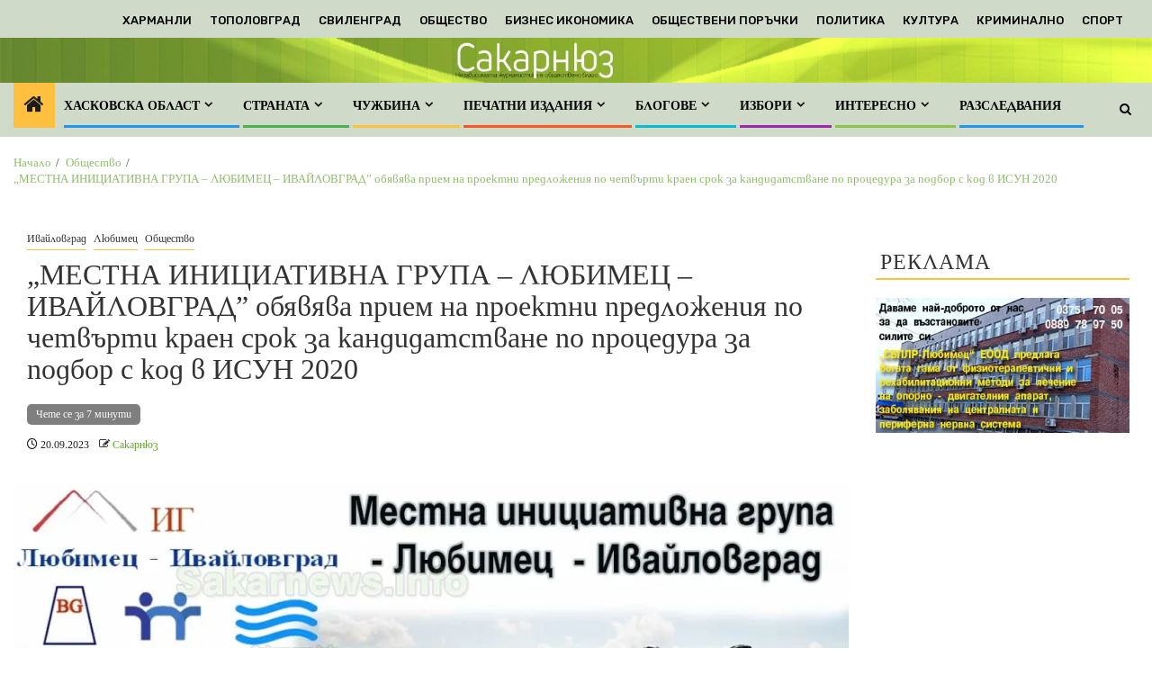

--- FILE ---
content_type: text/html; charset=UTF-8
request_url: https://sakarnews.info/%D0%BC%D0%B5%D1%81%D1%82%D0%BD%D0%B0-%D0%B8%D0%BD%D0%B8%D1%86%D0%B8%D0%B0%D1%82%D0%B8%D0%B2%D0%BD%D0%B0-%D0%B3%D1%80%D1%83%D0%BF%D0%B0-%D0%BB%D1%8E%D0%B1%D0%B8%D0%BC%D0%B5%D1%86-2/
body_size: 45037
content:
    <!doctype html>
<html lang="bg-BG">
    <head>
        <meta charset="UTF-8">
        <meta name="viewport" content="width=device-width, initial-scale=1">
        <link rel="profile" href="https://gmpg.org/xfn/11">

        <meta name='robots' content='index, follow, max-image-preview:large, max-snippet:-1, max-video-preview:-1' />

	<!-- This site is optimized with the Yoast SEO plugin v26.7 - https://yoast.com/wordpress/plugins/seo/ -->
	<title>Публикации за Сакар, Родопите и Югоизточна България</title>
	<meta name="description" content="На сайта ще намерите публикации за Сакар, Родопите и Югоизточна България" />
	<link rel="canonical" href="https://sakarnews.info/местна-инициативна-група-любимец-2/" />
	<meta property="og:locale" content="bg_BG" />
	<meta property="og:type" content="article" />
	<meta property="og:title" content="Публикации за Сакар, Родопите и Югоизточна България" />
	<meta property="og:description" content="На сайта ще намерите публикации за Сакар, Родопите и Югоизточна България" />
	<meta property="og:url" content="https://sakarnews.info/местна-инициативна-група-любимец-2/" />
	<meta property="og:site_name" content="Новини от Хасковска област и Югоизточна България" />
	<meta property="article:publisher" content="https://www.facebook.com/groups/925211934327910" />
	<meta property="article:published_time" content="2023-09-20T04:57:00+00:00" />
	<meta property="article:modified_time" content="2023-09-20T05:58:13+00:00" />
	<meta property="og:image" content="https://sakarnews.info/wp-content/uploads/2023/09/MIG-Lyubimets-Pokana.jpg" />
	<meta property="og:image:width" content="1280" />
	<meta property="og:image:height" content="569" />
	<meta property="og:image:type" content="image/jpeg" />
	<meta name="author" content="Сакарнюз" />
	<meta name="twitter:card" content="summary_large_image" />
	<meta name="twitter:creator" content="@sakarnews" />
	<meta name="twitter:site" content="@sakarnews" />
	<meta name="twitter:label1" content="Written by" />
	<meta name="twitter:data1" content="Сакарнюз" />
	<meta name="twitter:label2" content="Est. reading time" />
	<meta name="twitter:data2" content="6 минути" />
	<script type="application/ld+json" class="yoast-schema-graph">{"@context":"https://schema.org","@graph":[{"@type":"Article","@id":"https://sakarnews.info/%d0%bc%d0%b5%d1%81%d1%82%d0%bd%d0%b0-%d0%b8%d0%bd%d0%b8%d1%86%d0%b8%d0%b0%d1%82%d0%b8%d0%b2%d0%bd%d0%b0-%d0%b3%d1%80%d1%83%d0%bf%d0%b0-%d0%bb%d1%8e%d0%b1%d0%b8%d0%bc%d0%b5%d1%86-2/#article","isPartOf":{"@id":"https://sakarnews.info/%d0%bc%d0%b5%d1%81%d1%82%d0%bd%d0%b0-%d0%b8%d0%bd%d0%b8%d1%86%d0%b8%d0%b0%d1%82%d0%b8%d0%b2%d0%bd%d0%b0-%d0%b3%d1%80%d1%83%d0%bf%d0%b0-%d0%bb%d1%8e%d0%b1%d0%b8%d0%bc%d0%b5%d1%86-2/"},"author":{"name":"Сакарнюз","@id":"https://sakarnews.info/#/schema/person/3ea2cf405badd03b2de4de3293c08a01"},"headline":"„МЕСТНА ИНИЦИАТИВНА ГРУПА – ЛЮБИМЕЦ &#8211; ИВАЙЛОВГРАД” обявява прием на проектни предложения по четвърти краен срок за кандидатстване по процедура за подбор с код в ИСУН 2020","datePublished":"2023-09-20T04:57:00+00:00","dateModified":"2023-09-20T05:58:13+00:00","mainEntityOfPage":{"@id":"https://sakarnews.info/%d0%bc%d0%b5%d1%81%d1%82%d0%bd%d0%b0-%d0%b8%d0%bd%d0%b8%d1%86%d0%b8%d0%b0%d1%82%d0%b8%d0%b2%d0%bd%d0%b0-%d0%b3%d1%80%d1%83%d0%bf%d0%b0-%d0%bb%d1%8e%d0%b1%d0%b8%d0%bc%d0%b5%d1%86-2/"},"wordCount":980,"commentCount":0,"publisher":{"@id":"https://sakarnews.info/#organization"},"image":{"@id":"https://sakarnews.info/%d0%bc%d0%b5%d1%81%d1%82%d0%bd%d0%b0-%d0%b8%d0%bd%d0%b8%d1%86%d0%b8%d0%b0%d1%82%d0%b8%d0%b2%d0%bd%d0%b0-%d0%b3%d1%80%d1%83%d0%bf%d0%b0-%d0%bb%d1%8e%d0%b1%d0%b8%d0%bc%d0%b5%d1%86-2/#primaryimage"},"thumbnailUrl":"https://i0.wp.com/sakarnews.info/wp-content/uploads/2023/09/MIG-Lyubimets-Pokana.jpg?fit=1280%2C569&ssl=1","articleSection":["Ивайловград","Любимец","Общество"],"inLanguage":"bg-BG","potentialAction":[{"@type":"CommentAction","name":"Comment","target":["https://sakarnews.info/%d0%bc%d0%b5%d1%81%d1%82%d0%bd%d0%b0-%d0%b8%d0%bd%d0%b8%d1%86%d0%b8%d0%b0%d1%82%d0%b8%d0%b2%d0%bd%d0%b0-%d0%b3%d1%80%d1%83%d0%bf%d0%b0-%d0%bb%d1%8e%d0%b1%d0%b8%d0%bc%d0%b5%d1%86-2/#respond"]}]},{"@type":"WebPage","@id":"https://sakarnews.info/%d0%bc%d0%b5%d1%81%d1%82%d0%bd%d0%b0-%d0%b8%d0%bd%d0%b8%d1%86%d0%b8%d0%b0%d1%82%d0%b8%d0%b2%d0%bd%d0%b0-%d0%b3%d1%80%d1%83%d0%bf%d0%b0-%d0%bb%d1%8e%d0%b1%d0%b8%d0%bc%d0%b5%d1%86-2/","url":"https://sakarnews.info/%d0%bc%d0%b5%d1%81%d1%82%d0%bd%d0%b0-%d0%b8%d0%bd%d0%b8%d1%86%d0%b8%d0%b0%d1%82%d0%b8%d0%b2%d0%bd%d0%b0-%d0%b3%d1%80%d1%83%d0%bf%d0%b0-%d0%bb%d1%8e%d0%b1%d0%b8%d0%bc%d0%b5%d1%86-2/","name":"Публикации за Сакар, Родопите и Югоизточна България","isPartOf":{"@id":"https://sakarnews.info/#website"},"primaryImageOfPage":{"@id":"https://sakarnews.info/%d0%bc%d0%b5%d1%81%d1%82%d0%bd%d0%b0-%d0%b8%d0%bd%d0%b8%d1%86%d0%b8%d0%b0%d1%82%d0%b8%d0%b2%d0%bd%d0%b0-%d0%b3%d1%80%d1%83%d0%bf%d0%b0-%d0%bb%d1%8e%d0%b1%d0%b8%d0%bc%d0%b5%d1%86-2/#primaryimage"},"image":{"@id":"https://sakarnews.info/%d0%bc%d0%b5%d1%81%d1%82%d0%bd%d0%b0-%d0%b8%d0%bd%d0%b8%d1%86%d0%b8%d0%b0%d1%82%d0%b8%d0%b2%d0%bd%d0%b0-%d0%b3%d1%80%d1%83%d0%bf%d0%b0-%d0%bb%d1%8e%d0%b1%d0%b8%d0%bc%d0%b5%d1%86-2/#primaryimage"},"thumbnailUrl":"https://i0.wp.com/sakarnews.info/wp-content/uploads/2023/09/MIG-Lyubimets-Pokana.jpg?fit=1280%2C569&ssl=1","datePublished":"2023-09-20T04:57:00+00:00","dateModified":"2023-09-20T05:58:13+00:00","description":"На сайта ще намерите публикации за Сакар, Родопите и Югоизточна България","breadcrumb":{"@id":"https://sakarnews.info/%d0%bc%d0%b5%d1%81%d1%82%d0%bd%d0%b0-%d0%b8%d0%bd%d0%b8%d1%86%d0%b8%d0%b0%d1%82%d0%b8%d0%b2%d0%bd%d0%b0-%d0%b3%d1%80%d1%83%d0%bf%d0%b0-%d0%bb%d1%8e%d0%b1%d0%b8%d0%bc%d0%b5%d1%86-2/#breadcrumb"},"inLanguage":"bg-BG","potentialAction":[{"@type":"ReadAction","target":["https://sakarnews.info/%d0%bc%d0%b5%d1%81%d1%82%d0%bd%d0%b0-%d0%b8%d0%bd%d0%b8%d1%86%d0%b8%d0%b0%d1%82%d0%b8%d0%b2%d0%bd%d0%b0-%d0%b3%d1%80%d1%83%d0%bf%d0%b0-%d0%bb%d1%8e%d0%b1%d0%b8%d0%bc%d0%b5%d1%86-2/"]}]},{"@type":"ImageObject","inLanguage":"bg-BG","@id":"https://sakarnews.info/%d0%bc%d0%b5%d1%81%d1%82%d0%bd%d0%b0-%d0%b8%d0%bd%d0%b8%d1%86%d0%b8%d0%b0%d1%82%d0%b8%d0%b2%d0%bd%d0%b0-%d0%b3%d1%80%d1%83%d0%bf%d0%b0-%d0%bb%d1%8e%d0%b1%d0%b8%d0%bc%d0%b5%d1%86-2/#primaryimage","url":"https://i0.wp.com/sakarnews.info/wp-content/uploads/2023/09/MIG-Lyubimets-Pokana.jpg?fit=1280%2C569&ssl=1","contentUrl":"https://i0.wp.com/sakarnews.info/wp-content/uploads/2023/09/MIG-Lyubimets-Pokana.jpg?fit=1280%2C569&ssl=1","width":1280,"height":569},{"@type":"BreadcrumbList","@id":"https://sakarnews.info/%d0%bc%d0%b5%d1%81%d1%82%d0%bd%d0%b0-%d0%b8%d0%bd%d0%b8%d1%86%d0%b8%d0%b0%d1%82%d0%b8%d0%b2%d0%bd%d0%b0-%d0%b3%d1%80%d1%83%d0%bf%d0%b0-%d0%bb%d1%8e%d0%b1%d0%b8%d0%bc%d0%b5%d1%86-2/#breadcrumb","itemListElement":[{"@type":"ListItem","position":1,"name":"Начало","item":"https://sakarnews.info/"},{"@type":"ListItem","position":2,"name":"„МЕСТНА ИНИЦИАТИВНА ГРУПА – ЛЮБИМЕЦ &#8211; ИВАЙЛОВГРАД” обявява прием на проектни предложения по четвърти краен срок за кандидатстване по процедура за подбор с код в ИСУН 2020"}]},{"@type":"WebSite","@id":"https://sakarnews.info/#website","url":"https://sakarnews.info/","name":"Sakarnews - Новини от Сакар, Родопите и Югоизточна България","description":"Текст, снимки и видео от Хасковска област и Югоизточна България","publisher":{"@id":"https://sakarnews.info/#organization"},"alternateName":"Сакарнюз новини от региона","potentialAction":[{"@type":"SearchAction","target":{"@type":"EntryPoint","urlTemplate":"https://sakarnews.info/?s={search_term_string}"},"query-input":{"@type":"PropertyValueSpecification","valueRequired":true,"valueName":"search_term_string"}}],"inLanguage":"bg-BG"},{"@type":"Organization","@id":"https://sakarnews.info/#organization","name":"Sakarnews","alternateName":"Сакарнюз","url":"https://sakarnews.info/","logo":{"@type":"ImageObject","inLanguage":"bg-BG","@id":"https://sakarnews.info/#/schema/logo/image/","url":"https://i0.wp.com/sakarnews.info/wp-content/uploads/2024/09/SakarnewsKvadrat_BG-e1726902873244.jpg?fit=250%2C179&ssl=1","contentUrl":"https://i0.wp.com/sakarnews.info/wp-content/uploads/2024/09/SakarnewsKvadrat_BG-e1726902873244.jpg?fit=250%2C179&ssl=1","width":250,"height":179,"caption":"Sakarnews"},"image":{"@id":"https://sakarnews.info/#/schema/logo/image/"},"sameAs":["https://www.facebook.com/groups/925211934327910","https://x.com/sakarnews","https://www.instagram.com/iv_atanassov/","https://www.linkedin.com/in/ivan-atanassov-38733523/","https://www.youtube.com/channel/UCvM6u2M7ye18p05UFbX9YsQ"]},{"@type":"Person","@id":"https://sakarnews.info/#/schema/person/3ea2cf405badd03b2de4de3293c08a01","name":"Сакарнюз","image":{"@type":"ImageObject","inLanguage":"bg-BG","@id":"https://sakarnews.info/#/schema/person/image/","url":"https://secure.gravatar.com/avatar/b421c0b0d0c7877ce45fd125b7ca52d05877307f3c186be74a7b383b1883e767?s=96&d=mm&r=g","contentUrl":"https://secure.gravatar.com/avatar/b421c0b0d0c7877ce45fd125b7ca52d05877307f3c186be74a7b383b1883e767?s=96&d=mm&r=g","caption":"Сакарнюз"},"url":"https://sakarnews.info/author/avtor/"}]}</script>
	<!-- / Yoast SEO plugin. -->


<link rel='dns-prefetch' href='//static.addtoany.com' />
<link rel='dns-prefetch' href='//js.stripe.com' />
<link rel='dns-prefetch' href='//secure.gravatar.com' />
<link rel='dns-prefetch' href='//stats.wp.com' />
<link rel='dns-prefetch' href='//cdn.jsdelivr.net' />
<link rel='dns-prefetch' href='//fonts.googleapis.com' />
<link rel='dns-prefetch' href='//v0.wordpress.com' />
<link rel='dns-prefetch' href='//jetpack.wordpress.com' />
<link rel='dns-prefetch' href='//s0.wp.com' />
<link rel='dns-prefetch' href='//public-api.wordpress.com' />
<link rel='dns-prefetch' href='//0.gravatar.com' />
<link rel='dns-prefetch' href='//1.gravatar.com' />
<link rel='dns-prefetch' href='//2.gravatar.com' />
<link rel='dns-prefetch' href='//widgets.wp.com' />
<link rel='preconnect' href='//i0.wp.com' />
<link rel='preconnect' href='//c0.wp.com' />
<link rel="alternate" type="application/rss+xml" title="Новини от Хасковска област и Югоизточна България &raquo; Поток" href="https://sakarnews.info/feed/" />
<link rel="alternate" type="application/rss+xml" title="Новини от Хасковска област и Югоизточна България &raquo; поток за коментари" href="https://sakarnews.info/comments/feed/" />
<link rel="alternate" type="application/rss+xml" title="Новини от Хасковска област и Югоизточна България &raquo; поток за коментари на „МЕСТНА ИНИЦИАТИВНА ГРУПА – ЛЮБИМЕЦ &#8211; ИВАЙЛОВГРАД” обявява прием на проектни предложения по четвърти краен срок за кандидатстване по процедура за подбор с код в ИСУН 2020" href="https://sakarnews.info/%d0%bc%d0%b5%d1%81%d1%82%d0%bd%d0%b0-%d0%b8%d0%bd%d0%b8%d1%86%d0%b8%d0%b0%d1%82%d0%b8%d0%b2%d0%bd%d0%b0-%d0%b3%d1%80%d1%83%d0%bf%d0%b0-%d0%bb%d1%8e%d0%b1%d0%b8%d0%bc%d0%b5%d1%86-2/feed/" />
<link rel="alternate" title="oEmbed (JSON)" type="application/json+oembed" href="https://sakarnews.info/wp-json/oembed/1.0/embed?url=https%3A%2F%2Fsakarnews.info%2F%25d0%25bc%25d0%25b5%25d1%2581%25d1%2582%25d0%25bd%25d0%25b0-%25d0%25b8%25d0%25bd%25d0%25b8%25d1%2586%25d0%25b8%25d0%25b0%25d1%2582%25d0%25b8%25d0%25b2%25d0%25bd%25d0%25b0-%25d0%25b3%25d1%2580%25d1%2583%25d0%25bf%25d0%25b0-%25d0%25bb%25d1%258e%25d0%25b1%25d0%25b8%25d0%25bc%25d0%25b5%25d1%2586-2%2F" />
<link rel="alternate" title="oEmbed (XML)" type="text/xml+oembed" href="https://sakarnews.info/wp-json/oembed/1.0/embed?url=https%3A%2F%2Fsakarnews.info%2F%25d0%25bc%25d0%25b5%25d1%2581%25d1%2582%25d0%25bd%25d0%25b0-%25d0%25b8%25d0%25bd%25d0%25b8%25d1%2586%25d0%25b8%25d0%25b0%25d1%2582%25d0%25b8%25d0%25b2%25d0%25bd%25d0%25b0-%25d0%25b3%25d1%2580%25d1%2583%25d0%25bf%25d0%25b0-%25d0%25bb%25d1%258e%25d0%25b1%25d0%25b8%25d0%25bc%25d0%25b5%25d1%2586-2%2F&#038;format=xml" />
		<!-- This site uses the Google Analytics by MonsterInsights plugin v9.11.1 - Using Analytics tracking - https://www.monsterinsights.com/ -->
							<script src="//www.googletagmanager.com/gtag/js?id=G-0ZNGJCSZ07"  data-cfasync="false" data-wpfc-render="false" type="text/javascript" async></script>
			<script data-cfasync="false" data-wpfc-render="false" type="text/javascript">
				var mi_version = '9.11.1';
				var mi_track_user = true;
				var mi_no_track_reason = '';
								var MonsterInsightsDefaultLocations = {"page_location":"https:\/\/sakarnews.info\/%D0%BC%D0%B5%D1%81%D1%82%D0%BD%D0%B0-%D0%B8%D0%BD%D0%B8%D1%86%D0%B8%D0%B0%D1%82%D0%B8%D0%B2%D0%BD%D0%B0-%D0%B3%D1%80%D1%83%D0%BF%D0%B0-%D0%BB%D1%8E%D0%B1%D0%B8%D0%BC%D0%B5%D1%86-2\/"};
								if ( typeof MonsterInsightsPrivacyGuardFilter === 'function' ) {
					var MonsterInsightsLocations = (typeof MonsterInsightsExcludeQuery === 'object') ? MonsterInsightsPrivacyGuardFilter( MonsterInsightsExcludeQuery ) : MonsterInsightsPrivacyGuardFilter( MonsterInsightsDefaultLocations );
				} else {
					var MonsterInsightsLocations = (typeof MonsterInsightsExcludeQuery === 'object') ? MonsterInsightsExcludeQuery : MonsterInsightsDefaultLocations;
				}

								var disableStrs = [
										'ga-disable-G-0ZNGJCSZ07',
									];

				/* Function to detect opted out users */
				function __gtagTrackerIsOptedOut() {
					for (var index = 0; index < disableStrs.length; index++) {
						if (document.cookie.indexOf(disableStrs[index] + '=true') > -1) {
							return true;
						}
					}

					return false;
				}

				/* Disable tracking if the opt-out cookie exists. */
				if (__gtagTrackerIsOptedOut()) {
					for (var index = 0; index < disableStrs.length; index++) {
						window[disableStrs[index]] = true;
					}
				}

				/* Opt-out function */
				function __gtagTrackerOptout() {
					for (var index = 0; index < disableStrs.length; index++) {
						document.cookie = disableStrs[index] + '=true; expires=Thu, 31 Dec 2099 23:59:59 UTC; path=/';
						window[disableStrs[index]] = true;
					}
				}

				if ('undefined' === typeof gaOptout) {
					function gaOptout() {
						__gtagTrackerOptout();
					}
				}
								window.dataLayer = window.dataLayer || [];

				window.MonsterInsightsDualTracker = {
					helpers: {},
					trackers: {},
				};
				if (mi_track_user) {
					function __gtagDataLayer() {
						dataLayer.push(arguments);
					}

					function __gtagTracker(type, name, parameters) {
						if (!parameters) {
							parameters = {};
						}

						if (parameters.send_to) {
							__gtagDataLayer.apply(null, arguments);
							return;
						}

						if (type === 'event') {
														parameters.send_to = monsterinsights_frontend.v4_id;
							var hookName = name;
							if (typeof parameters['event_category'] !== 'undefined') {
								hookName = parameters['event_category'] + ':' + name;
							}

							if (typeof MonsterInsightsDualTracker.trackers[hookName] !== 'undefined') {
								MonsterInsightsDualTracker.trackers[hookName](parameters);
							} else {
								__gtagDataLayer('event', name, parameters);
							}
							
						} else {
							__gtagDataLayer.apply(null, arguments);
						}
					}

					__gtagTracker('js', new Date());
					__gtagTracker('set', {
						'developer_id.dZGIzZG': true,
											});
					if ( MonsterInsightsLocations.page_location ) {
						__gtagTracker('set', MonsterInsightsLocations);
					}
										__gtagTracker('config', 'G-0ZNGJCSZ07', {"forceSSL":"true"} );
										window.gtag = __gtagTracker;										(function () {
						/* https://developers.google.com/analytics/devguides/collection/analyticsjs/ */
						/* ga and __gaTracker compatibility shim. */
						var noopfn = function () {
							return null;
						};
						var newtracker = function () {
							return new Tracker();
						};
						var Tracker = function () {
							return null;
						};
						var p = Tracker.prototype;
						p.get = noopfn;
						p.set = noopfn;
						p.send = function () {
							var args = Array.prototype.slice.call(arguments);
							args.unshift('send');
							__gaTracker.apply(null, args);
						};
						var __gaTracker = function () {
							var len = arguments.length;
							if (len === 0) {
								return;
							}
							var f = arguments[len - 1];
							if (typeof f !== 'object' || f === null || typeof f.hitCallback !== 'function') {
								if ('send' === arguments[0]) {
									var hitConverted, hitObject = false, action;
									if ('event' === arguments[1]) {
										if ('undefined' !== typeof arguments[3]) {
											hitObject = {
												'eventAction': arguments[3],
												'eventCategory': arguments[2],
												'eventLabel': arguments[4],
												'value': arguments[5] ? arguments[5] : 1,
											}
										}
									}
									if ('pageview' === arguments[1]) {
										if ('undefined' !== typeof arguments[2]) {
											hitObject = {
												'eventAction': 'page_view',
												'page_path': arguments[2],
											}
										}
									}
									if (typeof arguments[2] === 'object') {
										hitObject = arguments[2];
									}
									if (typeof arguments[5] === 'object') {
										Object.assign(hitObject, arguments[5]);
									}
									if ('undefined' !== typeof arguments[1].hitType) {
										hitObject = arguments[1];
										if ('pageview' === hitObject.hitType) {
											hitObject.eventAction = 'page_view';
										}
									}
									if (hitObject) {
										action = 'timing' === arguments[1].hitType ? 'timing_complete' : hitObject.eventAction;
										hitConverted = mapArgs(hitObject);
										__gtagTracker('event', action, hitConverted);
									}
								}
								return;
							}

							function mapArgs(args) {
								var arg, hit = {};
								var gaMap = {
									'eventCategory': 'event_category',
									'eventAction': 'event_action',
									'eventLabel': 'event_label',
									'eventValue': 'event_value',
									'nonInteraction': 'non_interaction',
									'timingCategory': 'event_category',
									'timingVar': 'name',
									'timingValue': 'value',
									'timingLabel': 'event_label',
									'page': 'page_path',
									'location': 'page_location',
									'title': 'page_title',
									'referrer' : 'page_referrer',
								};
								for (arg in args) {
																		if (!(!args.hasOwnProperty(arg) || !gaMap.hasOwnProperty(arg))) {
										hit[gaMap[arg]] = args[arg];
									} else {
										hit[arg] = args[arg];
									}
								}
								return hit;
							}

							try {
								f.hitCallback();
							} catch (ex) {
							}
						};
						__gaTracker.create = newtracker;
						__gaTracker.getByName = newtracker;
						__gaTracker.getAll = function () {
							return [];
						};
						__gaTracker.remove = noopfn;
						__gaTracker.loaded = true;
						window['__gaTracker'] = __gaTracker;
					})();
									} else {
										console.log("");
					(function () {
						function __gtagTracker() {
							return null;
						}

						window['__gtagTracker'] = __gtagTracker;
						window['gtag'] = __gtagTracker;
					})();
									}
			</script>
							<!-- / Google Analytics by MonsterInsights -->
		<style id='wp-img-auto-sizes-contain-inline-css' type='text/css'>
img:is([sizes=auto i],[sizes^="auto," i]){contain-intrinsic-size:3000px 1500px}
/*# sourceURL=wp-img-auto-sizes-contain-inline-css */
</style>
<link rel='stylesheet' id='latest-posts-block-fontawesome-front-css' href='https://sakarnews.info/wp-content/plugins/latest-posts-block-lite/src/assets/fontawesome/css/all.css?ver=1765781098' type='text/css' media='all' />
<link rel='stylesheet' id='latest-posts-block-frontend-block-style-css-css' href='https://sakarnews.info/wp-content/plugins/latest-posts-block-lite/dist/blocks.style.build.css?ver=6.9' type='text/css' media='all' />
<link rel='stylesheet' id='magic-content-box-blocks-fontawesome-front-css' href='https://sakarnews.info/wp-content/plugins/magic-content-box-lite/src/assets/fontawesome/css/all.css?ver=1765781100' type='text/css' media='all' />
<link rel='stylesheet' id='magic-content-box-frontend-block-style-css-css' href='https://sakarnews.info/wp-content/plugins/magic-content-box-lite/dist/blocks.style.build.css?ver=6.9' type='text/css' media='all' />
<style id='wp-emoji-styles-inline-css' type='text/css'>

	img.wp-smiley, img.emoji {
		display: inline !important;
		border: none !important;
		box-shadow: none !important;
		height: 1em !important;
		width: 1em !important;
		margin: 0 0.07em !important;
		vertical-align: -0.1em !important;
		background: none !important;
		padding: 0 !important;
	}
/*# sourceURL=wp-emoji-styles-inline-css */
</style>
<style id='wp-block-library-inline-css' type='text/css'>
:root{--wp-block-synced-color:#7a00df;--wp-block-synced-color--rgb:122,0,223;--wp-bound-block-color:var(--wp-block-synced-color);--wp-editor-canvas-background:#ddd;--wp-admin-theme-color:#007cba;--wp-admin-theme-color--rgb:0,124,186;--wp-admin-theme-color-darker-10:#006ba1;--wp-admin-theme-color-darker-10--rgb:0,107,160.5;--wp-admin-theme-color-darker-20:#005a87;--wp-admin-theme-color-darker-20--rgb:0,90,135;--wp-admin-border-width-focus:2px}@media (min-resolution:192dpi){:root{--wp-admin-border-width-focus:1.5px}}.wp-element-button{cursor:pointer}:root .has-very-light-gray-background-color{background-color:#eee}:root .has-very-dark-gray-background-color{background-color:#313131}:root .has-very-light-gray-color{color:#eee}:root .has-very-dark-gray-color{color:#313131}:root .has-vivid-green-cyan-to-vivid-cyan-blue-gradient-background{background:linear-gradient(135deg,#00d084,#0693e3)}:root .has-purple-crush-gradient-background{background:linear-gradient(135deg,#34e2e4,#4721fb 50%,#ab1dfe)}:root .has-hazy-dawn-gradient-background{background:linear-gradient(135deg,#faaca8,#dad0ec)}:root .has-subdued-olive-gradient-background{background:linear-gradient(135deg,#fafae1,#67a671)}:root .has-atomic-cream-gradient-background{background:linear-gradient(135deg,#fdd79a,#004a59)}:root .has-nightshade-gradient-background{background:linear-gradient(135deg,#330968,#31cdcf)}:root .has-midnight-gradient-background{background:linear-gradient(135deg,#020381,#2874fc)}:root{--wp--preset--font-size--normal:16px;--wp--preset--font-size--huge:42px}.has-regular-font-size{font-size:1em}.has-larger-font-size{font-size:2.625em}.has-normal-font-size{font-size:var(--wp--preset--font-size--normal)}.has-huge-font-size{font-size:var(--wp--preset--font-size--huge)}.has-text-align-center{text-align:center}.has-text-align-left{text-align:left}.has-text-align-right{text-align:right}.has-fit-text{white-space:nowrap!important}#end-resizable-editor-section{display:none}.aligncenter{clear:both}.items-justified-left{justify-content:flex-start}.items-justified-center{justify-content:center}.items-justified-right{justify-content:flex-end}.items-justified-space-between{justify-content:space-between}.screen-reader-text{border:0;clip-path:inset(50%);height:1px;margin:-1px;overflow:hidden;padding:0;position:absolute;width:1px;word-wrap:normal!important}.screen-reader-text:focus{background-color:#ddd;clip-path:none;color:#444;display:block;font-size:1em;height:auto;left:5px;line-height:normal;padding:15px 23px 14px;text-decoration:none;top:5px;width:auto;z-index:100000}html :where(.has-border-color){border-style:solid}html :where([style*=border-top-color]){border-top-style:solid}html :where([style*=border-right-color]){border-right-style:solid}html :where([style*=border-bottom-color]){border-bottom-style:solid}html :where([style*=border-left-color]){border-left-style:solid}html :where([style*=border-width]){border-style:solid}html :where([style*=border-top-width]){border-top-style:solid}html :where([style*=border-right-width]){border-right-style:solid}html :where([style*=border-bottom-width]){border-bottom-style:solid}html :where([style*=border-left-width]){border-left-style:solid}html :where(img[class*=wp-image-]){height:auto;max-width:100%}:where(figure){margin:0 0 1em}html :where(.is-position-sticky){--wp-admin--admin-bar--position-offset:var(--wp-admin--admin-bar--height,0px)}@media screen and (max-width:600px){html :where(.is-position-sticky){--wp-admin--admin-bar--position-offset:0px}}

/*# sourceURL=wp-block-library-inline-css */
</style><style id='wp-block-heading-inline-css' type='text/css'>
h1:where(.wp-block-heading).has-background,h2:where(.wp-block-heading).has-background,h3:where(.wp-block-heading).has-background,h4:where(.wp-block-heading).has-background,h5:where(.wp-block-heading).has-background,h6:where(.wp-block-heading).has-background{padding:1.25em 2.375em}h1.has-text-align-left[style*=writing-mode]:where([style*=vertical-lr]),h1.has-text-align-right[style*=writing-mode]:where([style*=vertical-rl]),h2.has-text-align-left[style*=writing-mode]:where([style*=vertical-lr]),h2.has-text-align-right[style*=writing-mode]:where([style*=vertical-rl]),h3.has-text-align-left[style*=writing-mode]:where([style*=vertical-lr]),h3.has-text-align-right[style*=writing-mode]:where([style*=vertical-rl]),h4.has-text-align-left[style*=writing-mode]:where([style*=vertical-lr]),h4.has-text-align-right[style*=writing-mode]:where([style*=vertical-rl]),h5.has-text-align-left[style*=writing-mode]:where([style*=vertical-lr]),h5.has-text-align-right[style*=writing-mode]:where([style*=vertical-rl]),h6.has-text-align-left[style*=writing-mode]:where([style*=vertical-lr]),h6.has-text-align-right[style*=writing-mode]:where([style*=vertical-rl]){rotate:180deg}
/*# sourceURL=https://c0.wp.com/c/6.9/wp-includes/blocks/heading/style.min.css */
</style>
<style id='wp-block-image-inline-css' type='text/css'>
.wp-block-image>a,.wp-block-image>figure>a{display:inline-block}.wp-block-image img{box-sizing:border-box;height:auto;max-width:100%;vertical-align:bottom}@media not (prefers-reduced-motion){.wp-block-image img.hide{visibility:hidden}.wp-block-image img.show{animation:show-content-image .4s}}.wp-block-image[style*=border-radius] img,.wp-block-image[style*=border-radius]>a{border-radius:inherit}.wp-block-image.has-custom-border img{box-sizing:border-box}.wp-block-image.aligncenter{text-align:center}.wp-block-image.alignfull>a,.wp-block-image.alignwide>a{width:100%}.wp-block-image.alignfull img,.wp-block-image.alignwide img{height:auto;width:100%}.wp-block-image .aligncenter,.wp-block-image .alignleft,.wp-block-image .alignright,.wp-block-image.aligncenter,.wp-block-image.alignleft,.wp-block-image.alignright{display:table}.wp-block-image .aligncenter>figcaption,.wp-block-image .alignleft>figcaption,.wp-block-image .alignright>figcaption,.wp-block-image.aligncenter>figcaption,.wp-block-image.alignleft>figcaption,.wp-block-image.alignright>figcaption{caption-side:bottom;display:table-caption}.wp-block-image .alignleft{float:left;margin:.5em 1em .5em 0}.wp-block-image .alignright{float:right;margin:.5em 0 .5em 1em}.wp-block-image .aligncenter{margin-left:auto;margin-right:auto}.wp-block-image :where(figcaption){margin-bottom:1em;margin-top:.5em}.wp-block-image.is-style-circle-mask img{border-radius:9999px}@supports ((-webkit-mask-image:none) or (mask-image:none)) or (-webkit-mask-image:none){.wp-block-image.is-style-circle-mask img{border-radius:0;-webkit-mask-image:url('data:image/svg+xml;utf8,<svg viewBox="0 0 100 100" xmlns="http://www.w3.org/2000/svg"><circle cx="50" cy="50" r="50"/></svg>');mask-image:url('data:image/svg+xml;utf8,<svg viewBox="0 0 100 100" xmlns="http://www.w3.org/2000/svg"><circle cx="50" cy="50" r="50"/></svg>');mask-mode:alpha;-webkit-mask-position:center;mask-position:center;-webkit-mask-repeat:no-repeat;mask-repeat:no-repeat;-webkit-mask-size:contain;mask-size:contain}}:root :where(.wp-block-image.is-style-rounded img,.wp-block-image .is-style-rounded img){border-radius:9999px}.wp-block-image figure{margin:0}.wp-lightbox-container{display:flex;flex-direction:column;position:relative}.wp-lightbox-container img{cursor:zoom-in}.wp-lightbox-container img:hover+button{opacity:1}.wp-lightbox-container button{align-items:center;backdrop-filter:blur(16px) saturate(180%);background-color:#5a5a5a40;border:none;border-radius:4px;cursor:zoom-in;display:flex;height:20px;justify-content:center;opacity:0;padding:0;position:absolute;right:16px;text-align:center;top:16px;width:20px;z-index:100}@media not (prefers-reduced-motion){.wp-lightbox-container button{transition:opacity .2s ease}}.wp-lightbox-container button:focus-visible{outline:3px auto #5a5a5a40;outline:3px auto -webkit-focus-ring-color;outline-offset:3px}.wp-lightbox-container button:hover{cursor:pointer;opacity:1}.wp-lightbox-container button:focus{opacity:1}.wp-lightbox-container button:focus,.wp-lightbox-container button:hover,.wp-lightbox-container button:not(:hover):not(:active):not(.has-background){background-color:#5a5a5a40;border:none}.wp-lightbox-overlay{box-sizing:border-box;cursor:zoom-out;height:100vh;left:0;overflow:hidden;position:fixed;top:0;visibility:hidden;width:100%;z-index:100000}.wp-lightbox-overlay .close-button{align-items:center;cursor:pointer;display:flex;justify-content:center;min-height:40px;min-width:40px;padding:0;position:absolute;right:calc(env(safe-area-inset-right) + 16px);top:calc(env(safe-area-inset-top) + 16px);z-index:5000000}.wp-lightbox-overlay .close-button:focus,.wp-lightbox-overlay .close-button:hover,.wp-lightbox-overlay .close-button:not(:hover):not(:active):not(.has-background){background:none;border:none}.wp-lightbox-overlay .lightbox-image-container{height:var(--wp--lightbox-container-height);left:50%;overflow:hidden;position:absolute;top:50%;transform:translate(-50%,-50%);transform-origin:top left;width:var(--wp--lightbox-container-width);z-index:9999999999}.wp-lightbox-overlay .wp-block-image{align-items:center;box-sizing:border-box;display:flex;height:100%;justify-content:center;margin:0;position:relative;transform-origin:0 0;width:100%;z-index:3000000}.wp-lightbox-overlay .wp-block-image img{height:var(--wp--lightbox-image-height);min-height:var(--wp--lightbox-image-height);min-width:var(--wp--lightbox-image-width);width:var(--wp--lightbox-image-width)}.wp-lightbox-overlay .wp-block-image figcaption{display:none}.wp-lightbox-overlay button{background:none;border:none}.wp-lightbox-overlay .scrim{background-color:#fff;height:100%;opacity:.9;position:absolute;width:100%;z-index:2000000}.wp-lightbox-overlay.active{visibility:visible}@media not (prefers-reduced-motion){.wp-lightbox-overlay.active{animation:turn-on-visibility .25s both}.wp-lightbox-overlay.active img{animation:turn-on-visibility .35s both}.wp-lightbox-overlay.show-closing-animation:not(.active){animation:turn-off-visibility .35s both}.wp-lightbox-overlay.show-closing-animation:not(.active) img{animation:turn-off-visibility .25s both}.wp-lightbox-overlay.zoom.active{animation:none;opacity:1;visibility:visible}.wp-lightbox-overlay.zoom.active .lightbox-image-container{animation:lightbox-zoom-in .4s}.wp-lightbox-overlay.zoom.active .lightbox-image-container img{animation:none}.wp-lightbox-overlay.zoom.active .scrim{animation:turn-on-visibility .4s forwards}.wp-lightbox-overlay.zoom.show-closing-animation:not(.active){animation:none}.wp-lightbox-overlay.zoom.show-closing-animation:not(.active) .lightbox-image-container{animation:lightbox-zoom-out .4s}.wp-lightbox-overlay.zoom.show-closing-animation:not(.active) .lightbox-image-container img{animation:none}.wp-lightbox-overlay.zoom.show-closing-animation:not(.active) .scrim{animation:turn-off-visibility .4s forwards}}@keyframes show-content-image{0%{visibility:hidden}99%{visibility:hidden}to{visibility:visible}}@keyframes turn-on-visibility{0%{opacity:0}to{opacity:1}}@keyframes turn-off-visibility{0%{opacity:1;visibility:visible}99%{opacity:0;visibility:visible}to{opacity:0;visibility:hidden}}@keyframes lightbox-zoom-in{0%{transform:translate(calc((-100vw + var(--wp--lightbox-scrollbar-width))/2 + var(--wp--lightbox-initial-left-position)),calc(-50vh + var(--wp--lightbox-initial-top-position))) scale(var(--wp--lightbox-scale))}to{transform:translate(-50%,-50%) scale(1)}}@keyframes lightbox-zoom-out{0%{transform:translate(-50%,-50%) scale(1);visibility:visible}99%{visibility:visible}to{transform:translate(calc((-100vw + var(--wp--lightbox-scrollbar-width))/2 + var(--wp--lightbox-initial-left-position)),calc(-50vh + var(--wp--lightbox-initial-top-position))) scale(var(--wp--lightbox-scale));visibility:hidden}}
/*# sourceURL=https://c0.wp.com/c/6.9/wp-includes/blocks/image/style.min.css */
</style>
<style id='wp-block-image-theme-inline-css' type='text/css'>
:root :where(.wp-block-image figcaption){color:#555;font-size:13px;text-align:center}.is-dark-theme :root :where(.wp-block-image figcaption){color:#ffffffa6}.wp-block-image{margin:0 0 1em}
/*# sourceURL=https://c0.wp.com/c/6.9/wp-includes/blocks/image/theme.min.css */
</style>
<style id='wp-block-columns-inline-css' type='text/css'>
.wp-block-columns{box-sizing:border-box;display:flex;flex-wrap:wrap!important}@media (min-width:782px){.wp-block-columns{flex-wrap:nowrap!important}}.wp-block-columns{align-items:normal!important}.wp-block-columns.are-vertically-aligned-top{align-items:flex-start}.wp-block-columns.are-vertically-aligned-center{align-items:center}.wp-block-columns.are-vertically-aligned-bottom{align-items:flex-end}@media (max-width:781px){.wp-block-columns:not(.is-not-stacked-on-mobile)>.wp-block-column{flex-basis:100%!important}}@media (min-width:782px){.wp-block-columns:not(.is-not-stacked-on-mobile)>.wp-block-column{flex-basis:0;flex-grow:1}.wp-block-columns:not(.is-not-stacked-on-mobile)>.wp-block-column[style*=flex-basis]{flex-grow:0}}.wp-block-columns.is-not-stacked-on-mobile{flex-wrap:nowrap!important}.wp-block-columns.is-not-stacked-on-mobile>.wp-block-column{flex-basis:0;flex-grow:1}.wp-block-columns.is-not-stacked-on-mobile>.wp-block-column[style*=flex-basis]{flex-grow:0}:where(.wp-block-columns){margin-bottom:1.75em}:where(.wp-block-columns.has-background){padding:1.25em 2.375em}.wp-block-column{flex-grow:1;min-width:0;overflow-wrap:break-word;word-break:break-word}.wp-block-column.is-vertically-aligned-top{align-self:flex-start}.wp-block-column.is-vertically-aligned-center{align-self:center}.wp-block-column.is-vertically-aligned-bottom{align-self:flex-end}.wp-block-column.is-vertically-aligned-stretch{align-self:stretch}.wp-block-column.is-vertically-aligned-bottom,.wp-block-column.is-vertically-aligned-center,.wp-block-column.is-vertically-aligned-top{width:100%}
/*# sourceURL=https://c0.wp.com/c/6.9/wp-includes/blocks/columns/style.min.css */
</style>
<style id='wp-block-group-inline-css' type='text/css'>
.wp-block-group{box-sizing:border-box}:where(.wp-block-group.wp-block-group-is-layout-constrained){position:relative}
/*# sourceURL=https://c0.wp.com/c/6.9/wp-includes/blocks/group/style.min.css */
</style>
<style id='wp-block-group-theme-inline-css' type='text/css'>
:where(.wp-block-group.has-background){padding:1.25em 2.375em}
/*# sourceURL=https://c0.wp.com/c/6.9/wp-includes/blocks/group/theme.min.css */
</style>
<style id='wp-block-paragraph-inline-css' type='text/css'>
.is-small-text{font-size:.875em}.is-regular-text{font-size:1em}.is-large-text{font-size:2.25em}.is-larger-text{font-size:3em}.has-drop-cap:not(:focus):first-letter{float:left;font-size:8.4em;font-style:normal;font-weight:100;line-height:.68;margin:.05em .1em 0 0;text-transform:uppercase}body.rtl .has-drop-cap:not(:focus):first-letter{float:none;margin-left:.1em}p.has-drop-cap.has-background{overflow:hidden}:root :where(p.has-background){padding:1.25em 2.375em}:where(p.has-text-color:not(.has-link-color)) a{color:inherit}p.has-text-align-left[style*="writing-mode:vertical-lr"],p.has-text-align-right[style*="writing-mode:vertical-rl"]{rotate:180deg}
/*# sourceURL=https://c0.wp.com/c/6.9/wp-includes/blocks/paragraph/style.min.css */
</style>
<style id='wp-block-spacer-inline-css' type='text/css'>
.wp-block-spacer{clear:both}
/*# sourceURL=https://c0.wp.com/c/6.9/wp-includes/blocks/spacer/style.min.css */
</style>
<style id='global-styles-inline-css' type='text/css'>
:root{--wp--preset--aspect-ratio--square: 1;--wp--preset--aspect-ratio--4-3: 4/3;--wp--preset--aspect-ratio--3-4: 3/4;--wp--preset--aspect-ratio--3-2: 3/2;--wp--preset--aspect-ratio--2-3: 2/3;--wp--preset--aspect-ratio--16-9: 16/9;--wp--preset--aspect-ratio--9-16: 9/16;--wp--preset--color--black: #000000;--wp--preset--color--cyan-bluish-gray: #abb8c3;--wp--preset--color--white: #ffffff;--wp--preset--color--pale-pink: #f78da7;--wp--preset--color--vivid-red: #cf2e2e;--wp--preset--color--luminous-vivid-orange: #ff6900;--wp--preset--color--luminous-vivid-amber: #fcb900;--wp--preset--color--light-green-cyan: #7bdcb5;--wp--preset--color--vivid-green-cyan: #00d084;--wp--preset--color--pale-cyan-blue: #8ed1fc;--wp--preset--color--vivid-cyan-blue: #0693e3;--wp--preset--color--vivid-purple: #9b51e0;--wp--preset--gradient--vivid-cyan-blue-to-vivid-purple: linear-gradient(135deg,rgb(6,147,227) 0%,rgb(155,81,224) 100%);--wp--preset--gradient--light-green-cyan-to-vivid-green-cyan: linear-gradient(135deg,rgb(122,220,180) 0%,rgb(0,208,130) 100%);--wp--preset--gradient--luminous-vivid-amber-to-luminous-vivid-orange: linear-gradient(135deg,rgb(252,185,0) 0%,rgb(255,105,0) 100%);--wp--preset--gradient--luminous-vivid-orange-to-vivid-red: linear-gradient(135deg,rgb(255,105,0) 0%,rgb(207,46,46) 100%);--wp--preset--gradient--very-light-gray-to-cyan-bluish-gray: linear-gradient(135deg,rgb(238,238,238) 0%,rgb(169,184,195) 100%);--wp--preset--gradient--cool-to-warm-spectrum: linear-gradient(135deg,rgb(74,234,220) 0%,rgb(151,120,209) 20%,rgb(207,42,186) 40%,rgb(238,44,130) 60%,rgb(251,105,98) 80%,rgb(254,248,76) 100%);--wp--preset--gradient--blush-light-purple: linear-gradient(135deg,rgb(255,206,236) 0%,rgb(152,150,240) 100%);--wp--preset--gradient--blush-bordeaux: linear-gradient(135deg,rgb(254,205,165) 0%,rgb(254,45,45) 50%,rgb(107,0,62) 100%);--wp--preset--gradient--luminous-dusk: linear-gradient(135deg,rgb(255,203,112) 0%,rgb(199,81,192) 50%,rgb(65,88,208) 100%);--wp--preset--gradient--pale-ocean: linear-gradient(135deg,rgb(255,245,203) 0%,rgb(182,227,212) 50%,rgb(51,167,181) 100%);--wp--preset--gradient--electric-grass: linear-gradient(135deg,rgb(202,248,128) 0%,rgb(113,206,126) 100%);--wp--preset--gradient--midnight: linear-gradient(135deg,rgb(2,3,129) 0%,rgb(40,116,252) 100%);--wp--preset--font-size--small: 13px;--wp--preset--font-size--medium: 20px;--wp--preset--font-size--large: 36px;--wp--preset--font-size--x-large: 42px;--wp--preset--spacing--20: 0.44rem;--wp--preset--spacing--30: 0.67rem;--wp--preset--spacing--40: 1rem;--wp--preset--spacing--50: 1.5rem;--wp--preset--spacing--60: 2.25rem;--wp--preset--spacing--70: 3.38rem;--wp--preset--spacing--80: 5.06rem;--wp--preset--shadow--natural: 6px 6px 9px rgba(0, 0, 0, 0.2);--wp--preset--shadow--deep: 12px 12px 50px rgba(0, 0, 0, 0.4);--wp--preset--shadow--sharp: 6px 6px 0px rgba(0, 0, 0, 0.2);--wp--preset--shadow--outlined: 6px 6px 0px -3px rgb(255, 255, 255), 6px 6px rgb(0, 0, 0);--wp--preset--shadow--crisp: 6px 6px 0px rgb(0, 0, 0);}:root { --wp--style--global--content-size: 850px;--wp--style--global--wide-size: 1270px; }:where(body) { margin: 0; }.wp-site-blocks > .alignleft { float: left; margin-right: 2em; }.wp-site-blocks > .alignright { float: right; margin-left: 2em; }.wp-site-blocks > .aligncenter { justify-content: center; margin-left: auto; margin-right: auto; }:where(.wp-site-blocks) > * { margin-block-start: 24px; margin-block-end: 0; }:where(.wp-site-blocks) > :first-child { margin-block-start: 0; }:where(.wp-site-blocks) > :last-child { margin-block-end: 0; }:root { --wp--style--block-gap: 24px; }:root :where(.is-layout-flow) > :first-child{margin-block-start: 0;}:root :where(.is-layout-flow) > :last-child{margin-block-end: 0;}:root :where(.is-layout-flow) > *{margin-block-start: 24px;margin-block-end: 0;}:root :where(.is-layout-constrained) > :first-child{margin-block-start: 0;}:root :where(.is-layout-constrained) > :last-child{margin-block-end: 0;}:root :where(.is-layout-constrained) > *{margin-block-start: 24px;margin-block-end: 0;}:root :where(.is-layout-flex){gap: 24px;}:root :where(.is-layout-grid){gap: 24px;}.is-layout-flow > .alignleft{float: left;margin-inline-start: 0;margin-inline-end: 2em;}.is-layout-flow > .alignright{float: right;margin-inline-start: 2em;margin-inline-end: 0;}.is-layout-flow > .aligncenter{margin-left: auto !important;margin-right: auto !important;}.is-layout-constrained > .alignleft{float: left;margin-inline-start: 0;margin-inline-end: 2em;}.is-layout-constrained > .alignright{float: right;margin-inline-start: 2em;margin-inline-end: 0;}.is-layout-constrained > .aligncenter{margin-left: auto !important;margin-right: auto !important;}.is-layout-constrained > :where(:not(.alignleft):not(.alignright):not(.alignfull)){max-width: var(--wp--style--global--content-size);margin-left: auto !important;margin-right: auto !important;}.is-layout-constrained > .alignwide{max-width: var(--wp--style--global--wide-size);}body .is-layout-flex{display: flex;}.is-layout-flex{flex-wrap: wrap;align-items: center;}.is-layout-flex > :is(*, div){margin: 0;}body .is-layout-grid{display: grid;}.is-layout-grid > :is(*, div){margin: 0;}body{padding-top: 0px;padding-right: 0px;padding-bottom: 0px;padding-left: 0px;}a:where(:not(.wp-element-button)){text-decoration: none;}:root :where(.wp-element-button, .wp-block-button__link){background-color: #32373c;border-radius: 0;border-width: 0;color: #fff;font-family: inherit;font-size: inherit;font-style: inherit;font-weight: inherit;letter-spacing: inherit;line-height: inherit;padding-top: calc(0.667em + 2px);padding-right: calc(1.333em + 2px);padding-bottom: calc(0.667em + 2px);padding-left: calc(1.333em + 2px);text-decoration: none;text-transform: inherit;}.has-black-color{color: var(--wp--preset--color--black) !important;}.has-cyan-bluish-gray-color{color: var(--wp--preset--color--cyan-bluish-gray) !important;}.has-white-color{color: var(--wp--preset--color--white) !important;}.has-pale-pink-color{color: var(--wp--preset--color--pale-pink) !important;}.has-vivid-red-color{color: var(--wp--preset--color--vivid-red) !important;}.has-luminous-vivid-orange-color{color: var(--wp--preset--color--luminous-vivid-orange) !important;}.has-luminous-vivid-amber-color{color: var(--wp--preset--color--luminous-vivid-amber) !important;}.has-light-green-cyan-color{color: var(--wp--preset--color--light-green-cyan) !important;}.has-vivid-green-cyan-color{color: var(--wp--preset--color--vivid-green-cyan) !important;}.has-pale-cyan-blue-color{color: var(--wp--preset--color--pale-cyan-blue) !important;}.has-vivid-cyan-blue-color{color: var(--wp--preset--color--vivid-cyan-blue) !important;}.has-vivid-purple-color{color: var(--wp--preset--color--vivid-purple) !important;}.has-black-background-color{background-color: var(--wp--preset--color--black) !important;}.has-cyan-bluish-gray-background-color{background-color: var(--wp--preset--color--cyan-bluish-gray) !important;}.has-white-background-color{background-color: var(--wp--preset--color--white) !important;}.has-pale-pink-background-color{background-color: var(--wp--preset--color--pale-pink) !important;}.has-vivid-red-background-color{background-color: var(--wp--preset--color--vivid-red) !important;}.has-luminous-vivid-orange-background-color{background-color: var(--wp--preset--color--luminous-vivid-orange) !important;}.has-luminous-vivid-amber-background-color{background-color: var(--wp--preset--color--luminous-vivid-amber) !important;}.has-light-green-cyan-background-color{background-color: var(--wp--preset--color--light-green-cyan) !important;}.has-vivid-green-cyan-background-color{background-color: var(--wp--preset--color--vivid-green-cyan) !important;}.has-pale-cyan-blue-background-color{background-color: var(--wp--preset--color--pale-cyan-blue) !important;}.has-vivid-cyan-blue-background-color{background-color: var(--wp--preset--color--vivid-cyan-blue) !important;}.has-vivid-purple-background-color{background-color: var(--wp--preset--color--vivid-purple) !important;}.has-black-border-color{border-color: var(--wp--preset--color--black) !important;}.has-cyan-bluish-gray-border-color{border-color: var(--wp--preset--color--cyan-bluish-gray) !important;}.has-white-border-color{border-color: var(--wp--preset--color--white) !important;}.has-pale-pink-border-color{border-color: var(--wp--preset--color--pale-pink) !important;}.has-vivid-red-border-color{border-color: var(--wp--preset--color--vivid-red) !important;}.has-luminous-vivid-orange-border-color{border-color: var(--wp--preset--color--luminous-vivid-orange) !important;}.has-luminous-vivid-amber-border-color{border-color: var(--wp--preset--color--luminous-vivid-amber) !important;}.has-light-green-cyan-border-color{border-color: var(--wp--preset--color--light-green-cyan) !important;}.has-vivid-green-cyan-border-color{border-color: var(--wp--preset--color--vivid-green-cyan) !important;}.has-pale-cyan-blue-border-color{border-color: var(--wp--preset--color--pale-cyan-blue) !important;}.has-vivid-cyan-blue-border-color{border-color: var(--wp--preset--color--vivid-cyan-blue) !important;}.has-vivid-purple-border-color{border-color: var(--wp--preset--color--vivid-purple) !important;}.has-vivid-cyan-blue-to-vivid-purple-gradient-background{background: var(--wp--preset--gradient--vivid-cyan-blue-to-vivid-purple) !important;}.has-light-green-cyan-to-vivid-green-cyan-gradient-background{background: var(--wp--preset--gradient--light-green-cyan-to-vivid-green-cyan) !important;}.has-luminous-vivid-amber-to-luminous-vivid-orange-gradient-background{background: var(--wp--preset--gradient--luminous-vivid-amber-to-luminous-vivid-orange) !important;}.has-luminous-vivid-orange-to-vivid-red-gradient-background{background: var(--wp--preset--gradient--luminous-vivid-orange-to-vivid-red) !important;}.has-very-light-gray-to-cyan-bluish-gray-gradient-background{background: var(--wp--preset--gradient--very-light-gray-to-cyan-bluish-gray) !important;}.has-cool-to-warm-spectrum-gradient-background{background: var(--wp--preset--gradient--cool-to-warm-spectrum) !important;}.has-blush-light-purple-gradient-background{background: var(--wp--preset--gradient--blush-light-purple) !important;}.has-blush-bordeaux-gradient-background{background: var(--wp--preset--gradient--blush-bordeaux) !important;}.has-luminous-dusk-gradient-background{background: var(--wp--preset--gradient--luminous-dusk) !important;}.has-pale-ocean-gradient-background{background: var(--wp--preset--gradient--pale-ocean) !important;}.has-electric-grass-gradient-background{background: var(--wp--preset--gradient--electric-grass) !important;}.has-midnight-gradient-background{background: var(--wp--preset--gradient--midnight) !important;}.has-small-font-size{font-size: var(--wp--preset--font-size--small) !important;}.has-medium-font-size{font-size: var(--wp--preset--font-size--medium) !important;}.has-large-font-size{font-size: var(--wp--preset--font-size--large) !important;}.has-x-large-font-size{font-size: var(--wp--preset--font-size--x-large) !important;}
/*# sourceURL=global-styles-inline-css */
</style>
<style id='core-block-supports-inline-css' type='text/css'>
.wp-elements-a03eb86a9627005f07910814d5e5c839 a:where(:not(.wp-element-button)){color:var(--wp--preset--color--vivid-red);}.wp-container-core-group-is-layout-fe9cc265{flex-direction:column;align-items:flex-start;}.wp-container-core-columns-is-layout-28f84493{flex-wrap:nowrap;}
/*# sourceURL=core-block-supports-inline-css */
</style>

<link rel='stylesheet' id='wpedon-css' href='https://sakarnews.info/wp-content/plugins/easy-paypal-donation/assets/css/wpedon.css?ver=1.5.3' type='text/css' media='all' />
<link rel='stylesheet' id='newsphere-style-css' href='https://sakarnews.info/wp-content/themes/newsphere/style.css?ver=6.9' type='text/css' media='all' />
<link rel='stylesheet' id='child-style-css' href='https://sakarnews.info/wp-content/themes/httpssakarnews.info-1722768575-via-wpmarmite/style.css?ver=1.0' type='text/css' media='all' />
<link rel='stylesheet' id='aft-icons-css' href='https://sakarnews.info/wp-content/themes/newsphere/assets/icons/style.css?ver=6.9' type='text/css' media='all' />
<link rel='stylesheet' id='bootstrap-css' href='https://sakarnews.info/wp-content/themes/newsphere/assets/bootstrap/css/bootstrap.min.css?ver=6.9' type='text/css' media='all' />
<link rel='stylesheet' id='swiper-slider-css' href='https://sakarnews.info/wp-content/themes/newsphere/assets/swiper/css/swiper-bundle-new.min.css?ver=6.9' type='text/css' media='all' />
<link rel='stylesheet' id='sidr-css' href='https://sakarnews.info/wp-content/themes/newsphere/assets/sidr/css/sidr.bare.css?ver=6.9' type='text/css' media='all' />
<link rel='stylesheet' id='magnific-popup-css' href='https://sakarnews.info/wp-content/themes/newsphere/assets/magnific-popup/magnific-popup.css?ver=6.9' type='text/css' media='all' />
<link rel='stylesheet' id='newsphere-google-fonts-css' href='https://fonts.googleapis.com/css?family=Roboto:400,500,700|Rubik:400,500,700&#038;subset=latin,latin-ext' type='text/css' media='all' />
<link rel='stylesheet' id='jetpack_likes-css' href='https://c0.wp.com/p/jetpack/15.4/modules/likes/style.css' type='text/css' media='all' />
<link rel='stylesheet' id='addtoany-css' href='https://sakarnews.info/wp-content/plugins/add-to-any/addtoany.min.css?ver=1.16' type='text/css' media='all' />
<style id='kadence-blocks-global-variables-inline-css' type='text/css'>
:root {--global-kb-font-size-sm:clamp(0.8rem, 0.73rem + 0.217vw, 0.9rem);--global-kb-font-size-md:clamp(1.1rem, 0.995rem + 0.326vw, 1.25rem);--global-kb-font-size-lg:clamp(1.75rem, 1.576rem + 0.543vw, 2rem);--global-kb-font-size-xl:clamp(2.25rem, 1.728rem + 1.63vw, 3rem);--global-kb-font-size-xxl:clamp(2.5rem, 1.456rem + 3.26vw, 4rem);--global-kb-font-size-xxxl:clamp(2.75rem, 0.489rem + 7.065vw, 6rem);}:root {--global-palette1: #3182CE;--global-palette2: #2B6CB0;--global-palette3: #1A202C;--global-palette4: #2D3748;--global-palette5: #4A5568;--global-palette6: #718096;--global-palette7: #EDF2F7;--global-palette8: #F7FAFC;--global-palette9: #ffffff;}
/*# sourceURL=kadence-blocks-global-variables-inline-css */
</style>
<script type="text/javascript" src="https://sakarnews.info/wp-content/plugins/google-analytics-for-wordpress/assets/js/frontend-gtag.min.js?ver=9.11.1" id="monsterinsights-frontend-script-js" async="async" data-wp-strategy="async"></script>
<script data-cfasync="false" data-wpfc-render="false" type="text/javascript" id='monsterinsights-frontend-script-js-extra'>/* <![CDATA[ */
var monsterinsights_frontend = {"js_events_tracking":"true","download_extensions":"doc,pdf,ppt,zip,xls,docx,pptx,xlsx","inbound_paths":"[]","home_url":"https:\/\/sakarnews.info","hash_tracking":"false","v4_id":"G-0ZNGJCSZ07"};/* ]]> */
</script>
<script type="text/javascript" id="addtoany-core-js-before">
/* <![CDATA[ */
window.a2a_config=window.a2a_config||{};a2a_config.callbacks=[];a2a_config.overlays=[];a2a_config.templates={};a2a_localize = {
	Share: "Share",
	Save: "Save",
	Subscribe: "Subscribe",
	Email: "Email",
	Bookmark: "Bookmark",
	ShowAll: "Show all",
	ShowLess: "Show less",
	FindServices: "Find service(s)",
	FindAnyServiceToAddTo: "Instantly find any service to add to",
	PoweredBy: "Powered by",
	ShareViaEmail: "Share via email",
	SubscribeViaEmail: "Subscribe via email",
	BookmarkInYourBrowser: "Bookmark in your browser",
	BookmarkInstructions: "Press Ctrl+D or \u2318+D to bookmark this page",
	AddToYourFavorites: "Add to your favorites",
	SendFromWebOrProgram: "Send from any email address or email program",
	EmailProgram: "Email program",
	More: "More&#8230;",
	ThanksForSharing: "Thanks for sharing!",
	ThanksForFollowing: "Thanks for following!"
};


//# sourceURL=addtoany-core-js-before
/* ]]> */
</script>
<script type="text/javascript" defer src="https://static.addtoany.com/menu/page.js" id="addtoany-core-js"></script>
<script type="text/javascript" src="https://c0.wp.com/c/6.9/wp-includes/js/jquery/jquery.min.js" id="jquery-core-js"></script>
<script type="text/javascript" src="https://c0.wp.com/c/6.9/wp-includes/js/jquery/jquery-migrate.min.js" id="jquery-migrate-js"></script>
<script type="text/javascript" defer src="https://sakarnews.info/wp-content/plugins/add-to-any/addtoany.min.js?ver=1.1" id="addtoany-jquery-js"></script>
<script type="text/javascript" id="image-watermark-no-right-click-js-before">
/* <![CDATA[ */
var iwArgsNoRightClick = {"rightclick":"Y","draganddrop":"Y","devtools":"Y","enableToast":"Y","toastMessage":"This content is protected"};

//# sourceURL=image-watermark-no-right-click-js-before
/* ]]> */
</script>
<script type="text/javascript" src="https://sakarnews.info/wp-content/plugins/image-watermark/js/no-right-click.js?ver=2.0.3" id="image-watermark-no-right-click-js"></script>
<link rel="https://api.w.org/" href="https://sakarnews.info/wp-json/" /><link rel="alternate" title="JSON" type="application/json" href="https://sakarnews.info/wp-json/wp/v2/posts/84059" /><link rel="EditURI" type="application/rsd+xml" title="RSD" href="https://sakarnews.info/xmlrpc.php?rsd" />
<meta name="generator" content="WordPress 6.9" />
<link rel='shortlink' href='https://wp.me/p4Xuie-lRN' />
	<style>img#wpstats{display:none}</style>
		<link rel="pingback" href="https://sakarnews.info/xmlrpc.php">        <style type="text/css">
                        body .header-style1 .top-header.data-bg:before,
            body .header-style1 .main-header.data-bg:before {
                background: rgba(0, 0, 0, 0);
            }

                        .site-title,
            .site-description {
                position: absolute;
                clip: rect(1px, 1px, 1px, 1px);
                display: none;
            }

            
            
            .elementor-default .elementor-section.elementor-section-full_width > .elementor-container,
            .elementor-default .elementor-section.elementor-section-boxed > .elementor-container,
            .elementor-page .elementor-section.elementor-section-full_width > .elementor-container,
            .elementor-page .elementor-section.elementor-section-boxed > .elementor-container{
                max-width: 1300px;
            }

            .container-wrapper .elementor {
                max-width: 100%;
            }

            .align-content-left .elementor-section-stretched,
            .align-content-right .elementor-section-stretched {
                max-width: 100%;
                left: 0 !important;
            }
        

        </style>
        <link rel="icon" href="https://i0.wp.com/sakarnews.info/wp-content/uploads/2025/12/cropped-Camel-Silhouette-Clip-Art-50-pxl.jpg?fit=32%2C32&#038;ssl=1" sizes="32x32" />
<link rel="icon" href="https://i0.wp.com/sakarnews.info/wp-content/uploads/2025/12/cropped-Camel-Silhouette-Clip-Art-50-pxl.jpg?fit=192%2C192&#038;ssl=1" sizes="192x192" />
<link rel="apple-touch-icon" href="https://i0.wp.com/sakarnews.info/wp-content/uploads/2025/12/cropped-Camel-Silhouette-Clip-Art-50-pxl.jpg?fit=180%2C180&#038;ssl=1" />
<meta name="msapplication-TileImage" content="https://i0.wp.com/sakarnews.info/wp-content/uploads/2025/12/cropped-Camel-Silhouette-Clip-Art-50-pxl.jpg?fit=270%2C270&#038;ssl=1" />
		<style type="text/css" id="wp-custom-css">
			.main-navigation .menu-item-has-children .menu-description {display: none;}
span.min-read:before {content: "Чете се за ";}

body {font-size: 16px;}
section.aft-blocks.aft-main-banner-section.banner-carousel-1-wrap.bg-fixed {
    margin-bottom: 0px;
}

@media screen and (min-width: 991px) {
.container-wrapper #primary {
    width: 75%;
    padding-right: 10px;
}
.container-wrapper #secondary {
    width: 25%;
    padding-left: 10px;
}

	
}

@media screen and (max-width: 990px) {
	ul#social-menu span.screen-reader-text {font-size: 10px !important;}
	
	
}

.footer-social-wrapper ul#social-menu , .top-bar-flex .top-bar-left.col-2 {display: none;}
	.top-bar-flex .top-bar-right.col-2 {
    width: 100%;
}
h2.wp-block-heading a {
    color: #000 !important;
    text-decoration: none;
}
section.aft-blocks.aft-main-banner-section.banner-carousel-1-wrap.bg-fixed {
    background: rgb(207, 218, 200);
}
.site-footer .read-single.color-pad, body.aft-default-mode .aft-main-banner-section .read-single.color-pad, .aft-main-banner-section .read-single.color-pad, .aft-trending-latest-popular .nav-tabs li, footer.site-footer {
    background-color: #2d5012;
}
ul#social-menu span.screen-reader-text {
    position: relative !important;
    height: auto;
    width: auto;
    display: inline-block;
    color: #000;
    clip: unset;
    clip-path: none;
    font-size: 13px;
}
body, .min-read, .nav-tabs>li, .main-navigation ul li a, .site-title, h1, h2, h3, h4, h5, h6, p {
 /*   font-family: 'Rubik', -apple-system, BlinkMacSystemFont, 'Segoe UI', Roboto, Oxygen-Sans, Ubuntu, Cantarell, 'Helvetica Neue', sans-serif; */
font-family: LibraSerifModern, Georgia, Times, "Times New Roman", serif;
}
.read-title h4 a {
    font-weight: 500;
}
.apbPost h3.apbTitle a {
    font-family: LibraSerifModern, Georgia, Times, "Times New Roman", serif !important;
}


	h2 {font-size: 24px;
    text-transform: uppercase;}

h2.wp-block-heading, h3.wp-block-heading, h2.monsterinsights-widget-popular-posts-widget-title {
    text-transform: uppercase;
    letter-spacing: 1px;
    border-bottom: 2px solid #ffbf3f;
    padding: 5px;
    display: inline-block;
    clear: both;
	width:100%;
}
.monsterinsights-widget-popular-posts.monsterinsights-popular-posts-styled.monsterinsights-widget-popular-posts-columns-1 .monsterinsights-widget-popular-posts-list li {
    padding: 6px;
}
.has-avatars .wp-block-latest-comments__comment {
    line-height: 1.3;
}
#secondary .widget-area.color-pad .widget {
    margin-bottom: 10px;
    padding-top: 0px;
    padding-bottom: 0px;
}
.bottom-bar, .header-style1 .top-header {
    background: rgb(207, 218, 200);
}
.main-navigation ul li a, .date-bar-left {
    color: #000;
}
a {
    color: #5A9E25;
}

.search-icon {
    color: #000;
}

.social-widget-menu ul li a, .aft-small-social-menu ul li a, .em-author-details ul li a {
    width: auto;
    background: none;
    text-transform: uppercase;
font-family: LibraSerifModern, Georgia, Times, "Times New Roman", serif;
    box-shadow: none;
    font-weight: 500;
    margin-right: 1em;
	height:14px;
}
.aft-main-banner-wrapper.af-container-row.clearfix li.meta-category:not(:first-child), .home li.meta-category:not(:first-child) {
    display: none;
}
		</style>
		    <link rel='stylesheet' id='jetpack-swiper-library-css' href='https://c0.wp.com/p/jetpack/15.4/_inc/blocks/swiper.css' type='text/css' media='all' />
<link rel='stylesheet' id='jetpack-carousel-css' href='https://c0.wp.com/p/jetpack/15.4/modules/carousel/jetpack-carousel.css' type='text/css' media='all' />
</head>

<body class="wp-singular post-template-default single single-post postid-84059 single-format-standard wp-embed-responsive wp-theme-newsphere wp-child-theme-httpssakarnewsinfo-1722768575-via-wpmarmite aft-default-mode aft-sticky-sidebar aft-hide-comment-count-in-list aft-hide-minutes-read-in-list aft-hide-date-author-in-list default-content-layout single-content-mode-default align-content-left">
    

<div id="page" class="site">
    <a class="skip-link screen-reader-text" href="#content">Skip to content</a>


    <header id="masthead" class="header-style1 header-layout-1">

          <div class="top-header">
        <div class="container-wrapper">
            <div class="top-bar-flex">
                <div class="top-bar-left col-2">

                    
                    <div class="date-bar-left">
                                                    <span class="topbar-date">
                                        17.01.2026                                    </span>

                                            </div>
                </div>

                <div class="top-bar-right col-2">
  						<span class="aft-small-social-menu">
  							
                                <div class="social-navigation"><ul id="social-menu" class="menu"><li id="menu-item-68847" class="menu-item menu-item-type-taxonomy menu-item-object-category menu-item-68847"><a href="https://sakarnews.info/category/harmanli/"><span class="screen-reader-text">Харманли</span></a></li>
<li id="menu-item-68848" class="menu-item menu-item-type-taxonomy menu-item-object-category menu-item-68848"><a href="https://sakarnews.info/category/topolovgrad/"><span class="screen-reader-text">Тополовград</span></a></li>
<li id="menu-item-68850" class="menu-item menu-item-type-taxonomy menu-item-object-category menu-item-68850"><a href="https://sakarnews.info/category/svilengrad/"><span class="screen-reader-text">Свиленград</span></a></li>
<li id="menu-item-101263" class="menu-item menu-item-type-taxonomy menu-item-object-category current-post-ancestor current-menu-parent current-post-parent menu-item-101263"><a href="https://sakarnews.info/category/obshtestvo/"><span class="screen-reader-text">Общество</span></a></li>
<li id="menu-item-100755" class="menu-item menu-item-type-taxonomy menu-item-object-category menu-item-100755"><a href="https://sakarnews.info/category/business/"><span class="screen-reader-text">Бизнес Икономика</span></a></li>
<li id="menu-item-78905" class="menu-item menu-item-type-taxonomy menu-item-object-category menu-item-78905"><a href="https://sakarnews.info/category/obshtestvo/obshtestveni-porachki/"><span class="screen-reader-text">Обществени поръчки</span></a></li>
<li id="menu-item-88809" class="menu-item menu-item-type-taxonomy menu-item-object-category menu-item-88809"><a href="https://sakarnews.info/category/politika/"><span class="screen-reader-text">Политика</span></a></li>
<li id="menu-item-68849" class="menu-item menu-item-type-taxonomy menu-item-object-category menu-item-68849"><a href="https://sakarnews.info/category/kultura/"><span class="screen-reader-text">Култура</span></a></li>
<li id="menu-item-68851" class="menu-item menu-item-type-taxonomy menu-item-object-category menu-item-68851"><a href="https://sakarnews.info/category/kriminalno/"><span class="screen-reader-text">Криминално</span></a></li>
<li id="menu-item-68852" class="menu-item menu-item-type-taxonomy menu-item-object-category menu-item-68852"><a href="https://sakarnews.info/category/sport/"><span class="screen-reader-text">Спорт</span></a></li>
</ul></div>
                              						</span>
                </div>
            </div>
        </div>

    </div>
<div class="main-header data-bg" data-background="https://sakarnews.info/wp-content/uploads/2024/09/Glana-Internet-SN-Iconic-Trial-3.jpg">
    <div class="container-wrapper">
        <div class="af-container-row af-flex-container">
            <div class="col-3 float-l pad">
                <div class="logo-brand">
                    <div class="site-branding">
                                                    <p class="site-title font-family-1">
                                <a href="https://sakarnews.info/"
                                   rel="home">Новини от Хасковска област и Югоизточна България</a>
                            </p>
                        
                                                    <p class="site-description">Текст, снимки и видео от Хасковска област и Югоизточна България</p>
                                            </div>
                </div>
            </div>
            <div class="col-66 float-l pad">
                            </div>
        </div>
    </div>

</div>

      <div class="header-menu-part">
        <div id="main-navigation-bar" class="bottom-bar">
          <div class="navigation-section-wrapper">
            <div class="container-wrapper">
              <div class="header-middle-part">
                <div class="navigation-container">
                  <nav class="main-navigation clearfix">
                                          <span class="aft-home-icon">
                                                <a href="https://sakarnews.info" aria-label="Home">
                          <i class="fa fa-home" aria-hidden="true"></i>
                        </a>
                      </span>
                                        <div class="aft-dynamic-navigation-elements">
                      <button class="toggle-menu" aria-controls="primary-menu" aria-expanded="false">
                        <span class="screen-reader-text">
                          Primary Menu                        </span>
                        <i class="ham"></i>
                      </button>


                      <div class="menu main-menu menu-desktop show-menu-border"><ul id="primary-menu" class="menu"><li id="menu-item-11020" class="menu-item menu-item-type-taxonomy menu-item-object-category current-post-ancestor menu-item-has-children menu-item-11020"><a href="https://sakarnews.info/category/haskovska_oblast/">Хасковска област<span class="menu-description">Новини от други градове на област Хасково</span></a>
<ul class="sub-menu">
	<li id="menu-item-11026" class="menu-item menu-item-type-taxonomy menu-item-object-category menu-item-11026"><a href="https://sakarnews.info/category/haskovo/">Хасково<span class="menu-description">Новини от областния град Хасково</span></a></li>
	<li id="menu-item-11021" class="menu-item menu-item-type-taxonomy menu-item-object-category menu-item-11021"><a href="https://sakarnews.info/category/haskovska_oblast/dimitrovgrad/">Димитровград<span class="menu-description">Новини от община Димитровград</span></a></li>
	<li id="menu-item-11023" class="menu-item menu-item-type-taxonomy menu-item-object-category current-post-ancestor current-menu-parent current-post-parent menu-item-11023"><a href="https://sakarnews.info/category/lyubimets/">Любимец<span class="menu-description">Новини от община Любимец</span></a></li>
	<li id="menu-item-11025" class="menu-item menu-item-type-taxonomy menu-item-object-category menu-item-11025"><a href="https://sakarnews.info/category/simeonovgrad/">Симеоновград<span class="menu-description">Новини от община Симеоновград</span></a></li>
	<li id="menu-item-64007" class="menu-item menu-item-type-taxonomy menu-item-object-category menu-item-64007"><a href="https://sakarnews.info/category/haskovska_oblast/min-bani/">Минерални бани<span class="menu-description">Новини от Община Минерални бани</span></a></li>
	<li id="menu-item-11022" class="menu-item menu-item-type-taxonomy menu-item-object-category current-post-ancestor current-menu-parent current-post-parent menu-item-11022"><a href="https://sakarnews.info/category/haskovska_oblast/ivailovgrad/">Ивайловград<span class="menu-description">Новини от района на Източните Родопи</span></a></li>
	<li id="menu-item-11033" class="menu-item menu-item-type-taxonomy menu-item-object-category menu-item-11033"><a href="https://sakarnews.info/category/haskovska_oblast/majarovo/">Маджарово<span class="menu-description">Новини от Маджарово</span></a></li>
	<li id="menu-item-50877" class="menu-item menu-item-type-taxonomy menu-item-object-category menu-item-50877"><a href="https://sakarnews.info/category/haskovska_oblast/stambolovo/">Стамболово<span class="menu-description">Новини от Община Стамболово</span></a></li>
	<li id="menu-item-68229" class="menu-item menu-item-type-taxonomy menu-item-object-category menu-item-68229"><a href="https://sakarnews.info/category/obshtestvo/biser-navodnenie/">Бисер, наводнение, справедливост<span class="menu-description">Материали за наводнението в с. Бисер, за възмездието и справедливостта</span></a></li>
</ul>
</li>
<li id="menu-item-10643" class="menu-item menu-item-type-taxonomy menu-item-object-category menu-item-has-children menu-item-10643"><a href="https://sakarnews.info/category/stranata/">Страната<span class="menu-description">Новини от региона, които касаят страната</span></a>
<ul class="sub-menu">
	<li id="menu-item-50739" class="menu-item menu-item-type-taxonomy menu-item-object-category menu-item-50739"><a href="https://sakarnews.info/category/stranata/galabovo/">Гълъбово<span class="menu-description">Новини от Община Гълъбово</span></a></li>
	<li id="menu-item-10645" class="menu-item menu-item-type-taxonomy menu-item-object-category menu-item-10645"><a href="https://sakarnews.info/category/stranata/elhovo/">Елхово<span class="menu-description">Новини от Елховска община</span></a></li>
	<li id="menu-item-90415" class="menu-item menu-item-type-taxonomy menu-item-object-category menu-item-90415"><a href="https://sakarnews.info/category/stranata/%d0%ba%d1%80%d1%83%d0%bc%d0%be%d0%b2%d0%b3%d1%80%d0%b0%d0%b4/">Крумовград<span class="menu-description">Новини от Община Крумовград и региона около него</span></a></li>
	<li id="menu-item-10644" class="menu-item menu-item-type-taxonomy menu-item-object-category menu-item-10644"><a href="https://sakarnews.info/category/stranata/boliarovo/">Болярово<span class="menu-description">Новини от Боляровска община</span></a></li>
</ul>
</li>
<li id="menu-item-17151" class="menu-item menu-item-type-taxonomy menu-item-object-category menu-item-has-children menu-item-17151"><a href="https://sakarnews.info/category/chujbina/">Чужбина<span class="menu-description">Новини, свързани с чужбина</span></a>
<ul class="sub-menu">
	<li id="menu-item-37665" class="menu-item menu-item-type-taxonomy menu-item-object-category menu-item-37665"><a href="https://sakarnews.info/category/evropejski-sayuz/">Европейски съюз<span class="menu-description">Новини от Европейскию съюз</span></a></li>
	<li id="menu-item-88450" class="menu-item menu-item-type-taxonomy menu-item-object-category menu-item-88450"><a href="https://sakarnews.info/category/ukraine/">Украйна<span class="menu-description">Събития, свързани с войната в Украйна</span></a></li>
</ul>
</li>
<li id="menu-item-10497" class="menu-item menu-item-type-taxonomy menu-item-object-category menu-item-has-children menu-item-10497"><a href="https://sakarnews.info/category/pechatni/">Печатни издания<span class="menu-description">Печатни издания</span></a>
<ul class="sub-menu">
	<li id="menu-item-49452" class="menu-item menu-item-type-taxonomy menu-item-object-category menu-item-49452"><a target="_blank" href="https://sakarnews.info/category/pechatni/vestnik-sakarnews/">Вестник &#8222;Сакарнюз&#8220;<span class="menu-description">Материали, публикувани в печатно издание на вестник „Сакарнюз“</span></a></li>
	<li id="menu-item-10503" class="menu-item menu-item-type-taxonomy menu-item-object-category menu-item-10503"><a target="_blank" href="https://sakarnews.info/category/pechatni/harnovini/">Вестник &#8222;НОВИНИ&#8220;<span class="menu-description">Статии от печатното издание на вестник „НОВИНИ“</span></a></li>
	<li id="menu-item-53861" class="menu-item menu-item-type-taxonomy menu-item-object-category menu-item-53861"><a href="https://sakarnews.info/category/pechatni/haskovski/">Вестник &#8222;Хасковски НОВИНИ&#8220;<span class="menu-description">Материали от вестник „Хасковски НОВИНИ“</span></a></li>
	<li id="menu-item-80032" class="menu-item menu-item-type-taxonomy menu-item-object-category menu-item-80032"><a href="https://sakarnews.info/category/pechatni/svilengradski/">Вестник &#8222;Свиленградски НОВИНИ&#8220;<span class="menu-description">Вестник „Свиленградски НОВИНИ“. Първи брой излиза на 10 април 2009. Излизат 17 броя, последният е на 31 юли2009 г., седмичник, Издател е Иван Атанасов/“Сакарнюз“</span></a></li>
	<li id="menu-item-10504" class="menu-item menu-item-type-taxonomy menu-item-object-category menu-item-10504"><a href="https://sakarnews.info/category/pechatni/sakarsko-eho/">вестник &#8222;Сакарско ехо&#8220;<span class="menu-description">Статии от вестник САКАРСКО ЕХО за община Тополовград</span></a></li>
	<li id="menu-item-37920" class="menu-item menu-item-type-taxonomy menu-item-object-category menu-item-37920"><a target="_blank" href="https://sakarnews.info/category/pechatni/madzharovski-novini/">Вестник &#8222;Маджаровски НОВИНИ&#8220;<span class="menu-description">Материали от вестник „Маджаровски НОВИНИ“</span></a></li>
	<li id="menu-item-37919" class="menu-item menu-item-type-taxonomy menu-item-object-category menu-item-37919"><a target="_blank" href="https://sakarnews.info/category/pechatni/simeonovgradski-novini/">Вестник &#8222;Симеоновградски НОВИНИ&#8220;<span class="menu-description">Публикации във вестник „Симеоновградски НОВИНИ“</span></a></li>
	<li id="menu-item-49457" class="menu-item menu-item-type-taxonomy menu-item-object-category menu-item-49457"><a target="_blank" href="https://sakarnews.info/category/pechatni/harnovini/">Вестник &#8222;Харманлийски НОВИНИ&#8220;<span class="menu-description">Статии от печатното издание</span></a></li>
	<li id="menu-item-49447" class="menu-item menu-item-type-taxonomy menu-item-object-category menu-item-49447"><a target="_blank" href="https://sakarnews.info/category/pechatni/sabota/">Вестник &#8222;Събота&#8220;<span class="menu-description">Вестник „Събота“ излиза от 1995 г. до 2001 година. Издател е Гражданско сдружение „Триат“ (Гриша Трифонов &#038; Иван Атанасов)</span></a></li>
</ul>
</li>
<li id="menu-item-11062" class="menu-item menu-item-type-taxonomy menu-item-object-category menu-item-has-children menu-item-11062"><a href="https://sakarnews.info/category/blogove/">Блогове<span class="menu-description">Блогове на различни автори</span></a>
<ul class="sub-menu">
	<li id="menu-item-67119" class="menu-item menu-item-type-taxonomy menu-item-object-category menu-item-67119"><a href="https://sakarnews.info/category/blogove/benderevi/">Бендереви<span class="menu-description">Публикациии на Екатерина Бендерева и Ксения Бендерева за белогвардейците</span></a></li>
	<li id="menu-item-70788" class="menu-item menu-item-type-taxonomy menu-item-object-category menu-item-70788"><a href="https://sakarnews.info/category/blogove/maxim/">Максим Колев<span class="menu-description">Материали на Йеромонах Максим Колев от Настоятелството на „Св. Атанасий“, Харманли</span></a></li>
	<li id="menu-item-63703" class="menu-item menu-item-type-taxonomy menu-item-object-category menu-item-63703"><a href="https://sakarnews.info/category/blogove/niki/">Николай Николов &#8211; Козия<span class="menu-description">Публикации от Николай Николов – Козия</span></a></li>
	<li id="menu-item-63704" class="menu-item menu-item-type-taxonomy menu-item-object-category menu-item-63704"><a href="https://sakarnews.info/category/blogove/teo/">Тео Буковски<span class="menu-description">Публикации от Тео Буковски</span></a></li>
	<li id="menu-item-65259" class="menu-item menu-item-type-taxonomy menu-item-object-category menu-item-65259"><a href="https://sakarnews.info/category/blogove/galina/">Галина Танева<span class="menu-description">Материали на Галина Танева</span></a></li>
	<li id="menu-item-11063" class="menu-item menu-item-type-taxonomy menu-item-object-category menu-item-11063"><a href="https://sakarnews.info/category/blogove/vasil/">Васил Станев<span class="menu-description">Блог на Васил Станев</span></a></li>
	<li id="menu-item-28496" class="menu-item menu-item-type-taxonomy menu-item-object-category menu-item-28496"><a href="https://sakarnews.info/category/blogove/pavel/">Павел Атанасов<span class="menu-description">Материали, писани от Павел Атанасов</span></a></li>
	<li id="menu-item-28494" class="menu-item menu-item-type-taxonomy menu-item-object-category menu-item-28494"><a href="https://sakarnews.info/category/blogove/liubo/">Любо Радев<span class="menu-description">Статии, написани от Любо Радев</span></a></li>
	<li id="menu-item-58783" class="menu-item menu-item-type-taxonomy menu-item-object-category menu-item-58783"><a href="https://sakarnews.info/category/blogove/prof-todor-balkanski/">проф. Тодор Балкански</a></li>
	<li id="menu-item-11064" class="menu-item menu-item-type-taxonomy menu-item-object-category menu-item-11064"><a href="https://sakarnews.info/category/blogove/toshev/">Михаил Тошев<span class="menu-description">Блог на Михаил Тошев</span></a></li>
	<li id="menu-item-28500" class="menu-item menu-item-type-taxonomy menu-item-object-category menu-item-28500"><a href="https://sakarnews.info/category/blogove/veselin/">Веселин Кълвачев<span class="menu-description">Материали, писани от тополовградчанина Веселин Кълвачев</span></a></li>
	<li id="menu-item-28497" class="menu-item menu-item-type-taxonomy menu-item-object-category menu-item-28497"><a href="https://sakarnews.info/category/blogove/todor/">Тодор Пиличев<span class="menu-description">Материали, писани от Тодор Пиличев</span></a></li>
	<li id="menu-item-30156" class="menu-item menu-item-type-taxonomy menu-item-object-category menu-item-30156"><a href="https://sakarnews.info/category/blogove/dimcho/">Димчо Георгиев<span class="menu-description">Шаржове на известни харманлийци</span></a></li>
	<li id="menu-item-28488" class="menu-item menu-item-type-taxonomy menu-item-object-category menu-item-28488"><a href="https://sakarnews.info/category/blogove/zhaneta/">Жанета Дилкова- Дановска<span class="menu-description">Статии, писави от Жанета Дилкова</span></a></li>
</ul>
</li>
<li id="menu-item-10358" class="menu-item menu-item-type-taxonomy menu-item-object-category menu-item-has-children menu-item-10358"><a href="https://sakarnews.info/category/izbori-mestni-i-parlamentarni/">Избори<span class="menu-description">Публикации за избори</span></a>
<ul class="sub-menu">
	<li id="menu-item-80639" class="menu-item menu-item-type-taxonomy menu-item-object-category menu-item-has-children menu-item-80639"><a href="https://sakarnews.info/category/izbori-mestni-i-parlamentarni/mestni/">Местни избори<span class="menu-description">Местни избори за Общински съвети и кметове</span></a>
	<ul class="sub-menu">
		<li id="menu-item-82852" class="menu-item menu-item-type-taxonomy menu-item-object-category menu-item-82852"><a href="https://sakarnews.info/category/izbori-mestni-i-parlamentarni/mestni/mestni-izbori-23/">Местни избори 2023 г.<span class="menu-description">Материали, свързани с избори за кметове и съветници на 29 октомври 2023 г.</span></a></li>
		<li id="menu-item-46267" class="menu-item menu-item-type-taxonomy menu-item-object-category menu-item-46267"><a href="https://sakarnews.info/category/izbori-mestni-i-parlamentarni/mestni-i-bori-2019/">Местни избори 2019 г.<span class="menu-description">Публикации за Местни избори 2019</span></a></li>
		<li id="menu-item-10356" class="menu-item menu-item-type-taxonomy menu-item-object-category menu-item-10356"><a href="https://sakarnews.info/category/izbori-mestni-i-parlamentarni/mestni-izbori/">Местни избори 2015 г.<span class="menu-description">Местни избори на 25 октомври 2015</span></a></li>
		<li id="menu-item-38120" class="menu-item menu-item-type-taxonomy menu-item-object-category menu-item-38120"><a href="https://sakarnews.info/category/izbori-mestni-i-parlamentarni/mestni-izbori-2007/">Местни избори 2007 г.<span class="menu-description">Материали за изборите за кметове и общински съветници през 2007 г.</span></a></li>
	</ul>
</li>
	<li id="menu-item-80641" class="menu-item menu-item-type-taxonomy menu-item-object-category menu-item-has-children menu-item-80641"><a href="https://sakarnews.info/category/izbori-mestni-i-parlamentarni/nationalni/">За Народно събрание<span class="menu-description">Избори на Народно събрание на Република България</span></a>
	<ul class="sub-menu">
		<li id="menu-item-94618" class="menu-item menu-item-type-taxonomy menu-item-object-category menu-item-94618"><a href="https://sakarnews.info/category/izbori-mestni-i-parlamentarni/nationalni/51-narodno-sabranew/">51-во Народно събрание<span class="menu-description">Материали за избор на народни представители за 51-то Народно събрание</span></a></li>
		<li id="menu-item-90755" class="menu-item menu-item-type-taxonomy menu-item-object-category menu-item-90755"><a href="https://sakarnews.info/category/izbori-mestni-i-parlamentarni/narodno-sabranie-9-june-24/">50-то Народно събрание 9 юни 2024 г<span class="menu-description">Материали за избор на депутати на 50-то Народно събрание, 9 юни 2024 г.</span></a></li>
		<li id="menu-item-78099" class="menu-item menu-item-type-taxonomy menu-item-object-category menu-item-78099"><a href="https://sakarnews.info/category/izbori-mestni-i-parlamentarni/49-narodno/">49-то Народно събрание, 2 април 2023 г.<span class="menu-description">Материали за избиране на депутати за  XLIX Народно събрание</span></a></li>
		<li id="menu-item-73550" class="menu-item menu-item-type-taxonomy menu-item-object-category menu-item-73550"><a href="https://sakarnews.info/category/izbori-mestni-i-parlamentarni/48-narodno-sabranie/">48-мо Народно събрание 2 октомври 2022 г.<span class="menu-description">Публикация, свързани с 48-то Народно събрение, което се избира на 2 октомври 2022 г.</span></a></li>
		<li id="menu-item-65778" class="menu-item menu-item-type-taxonomy menu-item-object-category menu-item-65778"><a href="https://sakarnews.info/category/izbori-mestni-i-parlamentarni/izbori-parlament-14-noe-21/">47-о Народно събрание 14 ноември 2021<span class="menu-description">Материали, свързани с изборите за Народно събрание на 14 ноември 2021 г.</span></a></li>
		<li id="menu-item-62795" class="menu-item menu-item-type-taxonomy menu-item-object-category menu-item-62795"><a href="https://sakarnews.info/category/izbori-mestni-i-parlamentarni/%d0%bd%d0%b0%d1%80%d0%be%d0%b4%d0%bd%d0%be-%d1%81%d1%8a%d0%b1%d1%80%d0%b0%d0%bd%d0%b8%d0%b5-11-%d1%8e%d0%bb%d0%b8-2021/">46-о Народно събрание, 11 юли 2021 г.<span class="menu-description">Събития, свързани с изборите на 4 април за депутати за 46-то Народно събрание</span></a></li>
		<li id="menu-item-60426" class="menu-item menu-item-type-taxonomy menu-item-object-category menu-item-60426"><a href="https://sakarnews.info/category/izbori-mestni-i-parlamentarni/harodno-subranie-2021/">45-о Народно събрание, 4 април 2021 г.<span class="menu-description">Събития, свързани с изборите на депутати за 45 Народно събрание</span></a></li>
		<li id="menu-item-23332" class="menu-item menu-item-type-taxonomy menu-item-object-category menu-item-23332"><a href="https://sakarnews.info/category/izbori-mestni-i-parlamentarni/izbori-2017/">44-то Народно събрание 2017 г.<span class="menu-description">Събития, свързани с изборите на Парламент през 2107 година</span></a></li>
		<li id="menu-item-10341" class="menu-item menu-item-type-taxonomy menu-item-object-category menu-item-10341"><a href="https://sakarnews.info/category/izbori-mestni-i-parlamentarni/izbori-2014/">43-то Народно събрание 2014 г.<span class="menu-description">Новини за Парламентарни избори 2014 г.</span></a></li>
		<li id="menu-item-54926" class="menu-item menu-item-type-taxonomy menu-item-object-category menu-item-54926"><a target="_blank" href="https://sakarnews.info/category/izbori-mestni-i-parlamentarni/izbori-2013-parlament/">42-ро Народно събрание 2013 г.<span class="menu-description">Събития, свързани с изборите за Народно събрание 2013 година</span></a></li>
	</ul>
</li>
	<li id="menu-item-90753" class="menu-item menu-item-type-taxonomy menu-item-object-category menu-item-has-children menu-item-90753"><a href="https://sakarnews.info/category/izbori-mestni-i-parlamentarni/izbori-europalament/">Избори за Европарламент<span class="menu-description">Материали свързани с изборите на Парламента на Европейския съюз</span></a>
	<ul class="sub-menu">
		<li id="menu-item-91427" class="menu-item menu-item-type-taxonomy menu-item-object-category menu-item-91427"><a href="https://sakarnews.info/category/izbori-mestni-i-parlamentarni/izbori-europalament/evropeiski-parlament-24/">За Европейски парламент 2024 г.<span class="menu-description">Материали, свързани с на изборите за членове на Европейски парламент 2024 г.</span></a></li>
		<li id="menu-item-43615" class="menu-item menu-item-type-taxonomy menu-item-object-category menu-item-43615"><a target="_blank" href="https://sakarnews.info/category/izbori-mestni-i-parlamentarni/euroizbori-2019/">За Европейски парламент 2019 г.<span class="menu-description">Материали за изборите за Европейски парламент 23- 26 май 2019 година</span></a></li>
		<li id="menu-item-44305" class="menu-item menu-item-type-taxonomy menu-item-object-category menu-item-44305"><a href="https://sakarnews.info/category/izbori-mestni-i-parlamentarni/evroizbori-2019/">За Европейски парламент 2014 г.<span class="menu-description">Материали, свързани с отразяването на изборите за членове на Европейски парламент</span></a></li>
		<li id="menu-item-43590" class="menu-item menu-item-type-taxonomy menu-item-object-category menu-item-43590"><a href="https://sakarnews.info/category/izbori-mestni-i-parlamentarni/evroizbori2009/">За Европейски парламент 2009 г.<span class="menu-description">Избори за Европейски парламент 2009 година</span></a></li>
	</ul>
</li>
	<li id="menu-item-90754" class="menu-item menu-item-type-taxonomy menu-item-object-category menu-item-has-children menu-item-90754"><a href="https://sakarnews.info/category/izbori-mestni-i-parlamentarni/za-prezident/">За президент<span class="menu-description">Материали за избирането на президент на Република България</span></a>
	<ul class="sub-menu">
		<li id="menu-item-66650" class="menu-item menu-item-type-taxonomy menu-item-object-category menu-item-66650"><a href="https://sakarnews.info/category/izbori-mestni-i-parlamentarni/prezident-ii-tur/">Президент, 2 тур, 21 ное. 2021<span class="menu-description">Втори тур на избори за президент 21 ноември</span></a></li>
		<li id="menu-item-21860" class="menu-item menu-item-type-taxonomy menu-item-object-category menu-item-21860"><a href="https://sakarnews.info/category/izbori-mestni-i-parlamentarni/prezident-2016/">За президент &#8211; 2016 г.<span class="menu-description">Публикации за избори за президент 2016</span></a></li>
	</ul>
</li>
</ul>
</li>
<li id="menu-item-51861" class="menu-item menu-item-type-taxonomy menu-item-object-category menu-item-has-children menu-item-51861"><a href="https://sakarnews.info/category/interesno/">Интересно<span class="menu-description">Любопитни и интересни новини от света</span></a>
<ul class="sub-menu">
	<li id="menu-item-29875" class="menu-item menu-item-type-taxonomy menu-item-object-category menu-item-29875"><a href="https://sakarnews.info/category/jeni/krasota/">Красота<span class="menu-description">Как жената да изглежда по красива</span></a></li>
	<li id="menu-item-29877" class="menu-item menu-item-type-taxonomy menu-item-object-category menu-item-29877"><a href="https://sakarnews.info/category/jeni/zdrave/">Здраве<span class="menu-description">Полезни съвети за здравето</span></a></li>
	<li id="menu-item-63332" class="menu-item menu-item-type-taxonomy menu-item-object-category menu-item-63332"><a href="https://sakarnews.info/category/koronavirus/">Коронавирус<span class="menu-description">Материали, свързани с разпространението на вируса COVID – 19</span></a></li>
	<li id="menu-item-51869" class="menu-item menu-item-type-taxonomy menu-item-object-category menu-item-51869"><a href="https://sakarnews.info/category/astrologia/">Астрология<span class="menu-description">Астро арт ателие</span></a></li>
	<li id="menu-item-51870" class="menu-item menu-item-type-taxonomy menu-item-object-category menu-item-51870"><a href="https://sakarnews.info/category/kulinar/">Кулинар<span class="menu-description">Рецепти за готвене на ястия</span></a></li>
	<li id="menu-item-104760" class="menu-item menu-item-type-taxonomy menu-item-object-category menu-item-104760"><a href="https://sakarnews.info/category/interesno/video/">Видео<span class="menu-description">Видеклипове от събития</span></a></li>
</ul>
</li>
<li id="menu-item-104094" class="menu-item menu-item-type-taxonomy menu-item-object-category menu-item-104094"><a href="https://sakarnews.info/category/razsledvane/">Разследвания</a></li>
</ul></div>                    </div>

                  </nav>
                </div>
              </div>
              <div class="header-right-part">

                                <div class="af-search-wrap">
                  <div class="search-overlay">
                    <a href="#" title="Search" class="search-icon">
                      <i class="fa fa-search"></i>
                    </a>
                    <div class="af-search-form">
                      <form role="search" method="get" class="search-form" action="https://sakarnews.info/">
				<label>
					<span class="screen-reader-text">Търсене за:</span>
					<input type="search" class="search-field" placeholder="Търсене &hellip;" value="" name="s" />
				</label>
				<input type="submit" class="search-submit" value="Търсене" />
			</form>                    </div>
                  </div>
                </div>
              </div>
            </div>
          </div>
        </div>
      </div>
    </header>

    <!-- end slider-section -->

            <div class="af-breadcrumbs-wrapper container-wrapper">
            <div class="af-breadcrumbs font-family-1 color-pad">
                <div role="navigation" aria-label="Breadcrumbs" class="breadcrumb-trail breadcrumbs" itemprop="breadcrumb"><ul class="trail-items" itemscope itemtype="http://schema.org/BreadcrumbList"><meta name="numberOfItems" content="3" /><meta name="itemListOrder" content="Ascending" /><li itemprop="itemListElement" itemscope itemtype="http://schema.org/ListItem" class="trail-item trail-begin"><a href="https://sakarnews.info/" rel="home" itemprop="item"><span itemprop="name">Начало</span></a><meta itemprop="position" content="1" /></li><li itemprop="itemListElement" itemscope itemtype="http://schema.org/ListItem" class="trail-item"><a href="https://sakarnews.info/category/obshtestvo/" itemprop="item"><span itemprop="name">Общество</span></a><meta itemprop="position" content="2" /></li><li itemprop="itemListElement" itemscope itemtype="http://schema.org/ListItem" class="trail-item trail-end"><a href="https://sakarnews.info/местна-инициативна-група-любимец-2/" itemprop="item"><span itemprop="name">„МЕСТНА ИНИЦИАТИВНА ГРУПА – ЛЮБИМЕЦ &#8211; ИВАЙЛОВГРАД” обявява прием на проектни предложения по четвърти краен срок за кандидатстване по процедура за подбор с код в ИСУН 2020</span></a><meta itemprop="position" content="3" /></li></ul></div>            </div>
        </div>
            <div id="content" class="container-wrapper">
        <div id="primary" class="content-area">
            <main id="main" class="site-main">
                                    <article id="post-84059" class="af-single-article post-84059 post type-post status-publish format-standard has-post-thumbnail hentry category-ivailovgrad category-lyubimets category-obshtestvo">
                        <div class="entry-content-wrap read-single">
                                    <header class="entry-header pos-rel ">
            <div class="read-details marg-btm-lr">
                <div class="entry-header-details">
                                            <div class="figure-categories figure-categories-bg">
                            <ul class="cat-links"><li class="meta-category">
                             <a class="newsphere-categories category-color-1" href="https://sakarnews.info/category/haskovska_oblast/ivailovgrad/" alt="View all posts in Ивайловград"> 
                                 Ивайловград
                             </a>
                        </li><li class="meta-category">
                             <a class="newsphere-categories category-color-1" href="https://sakarnews.info/category/lyubimets/" alt="View all posts in Любимец"> 
                                 Любимец
                             </a>
                        </li><li class="meta-category">
                             <a class="newsphere-categories category-color-1" href="https://sakarnews.info/category/obshtestvo/" alt="View all posts in Общество"> 
                                 Общество
                             </a>
                        </li></ul>                        </div>
                    

                    <h1 class="entry-title">„МЕСТНА ИНИЦИАТИВНА ГРУПА – ЛЮБИМЕЦ &#8211; ИВАЙЛОВГРАД” обявява прием на проектни предложения по четвърти краен срок за кандидатстване по процедура за подбор с код в ИСУН 2020</h1>
                                            <span class="min-read-post-format">
                                                        <span class="min-read">7 минути</span>                        </span>
                        <div class="entry-meta">
                            
            <span class="author-links">

                            <span class="item-metadata posts-date">
                <i class="fa fa-clock-o"></i>
                    20.09.2023            </span>
                            
                    <span class="item-metadata posts-author byline">
                    <i class="fa fa-pencil-square-o"></i>
                                    <a href="https://sakarnews.info/author/avtor/">
                    Сакарнюз                </a>
               </span>
                
        </span>
                                </div>


                                                            </div>
            </div>

                            <div class="read-img pos-rel">
                            <div class="post-thumbnail full-width-image">
          <img width="1024" height="455" src="https://i0.wp.com/sakarnews.info/wp-content/uploads/2023/09/MIG-Lyubimets-Pokana.jpg?fit=1024%2C455&amp;ssl=1" class="attachment-newsphere-featured size-newsphere-featured wp-post-image" alt="" decoding="async" fetchpriority="high" srcset="https://i0.wp.com/sakarnews.info/wp-content/uploads/2023/09/MIG-Lyubimets-Pokana.jpg?w=1280&amp;ssl=1 1280w, https://i0.wp.com/sakarnews.info/wp-content/uploads/2023/09/MIG-Lyubimets-Pokana.jpg?resize=300%2C133&amp;ssl=1 300w, https://i0.wp.com/sakarnews.info/wp-content/uploads/2023/09/MIG-Lyubimets-Pokana.jpg?resize=1024%2C455&amp;ssl=1 1024w, https://i0.wp.com/sakarnews.info/wp-content/uploads/2023/09/MIG-Lyubimets-Pokana.jpg?resize=768%2C341&amp;ssl=1 768w" sizes="(max-width: 1024px) 100vw, 1024px" data-attachment-id="84084" data-permalink="https://sakarnews.info/%d0%bc%d0%b5%d1%81%d1%82%d0%bd%d0%b0-%d0%b8%d0%bd%d0%b8%d1%86%d0%b8%d0%b0%d1%82%d0%b8%d0%b2%d0%bd%d0%b0-%d0%b3%d1%80%d1%83%d0%bf%d0%b0-%d0%bb%d1%8e%d0%b1%d0%b8%d0%bc%d0%b5%d1%86-2/mig-lyubimets-pokana-2/" data-orig-file="https://i0.wp.com/sakarnews.info/wp-content/uploads/2023/09/MIG-Lyubimets-Pokana.jpg?fit=1280%2C569&amp;ssl=1" data-orig-size="1280,569" data-comments-opened="1" data-image-meta="{&quot;aperture&quot;:&quot;0&quot;,&quot;credit&quot;:&quot;&quot;,&quot;camera&quot;:&quot;&quot;,&quot;caption&quot;:&quot;&quot;,&quot;created_timestamp&quot;:&quot;0&quot;,&quot;copyright&quot;:&quot;&quot;,&quot;focal_length&quot;:&quot;0&quot;,&quot;iso&quot;:&quot;0&quot;,&quot;shutter_speed&quot;:&quot;0&quot;,&quot;title&quot;:&quot;&quot;,&quot;orientation&quot;:&quot;0&quot;}" data-image-title="MIG-Lyubimets-Pokana" data-image-description="" data-image-caption="" data-medium-file="https://i0.wp.com/sakarnews.info/wp-content/uploads/2023/09/MIG-Lyubimets-Pokana.jpg?fit=300%2C133&amp;ssl=1" data-large-file="https://i0.wp.com/sakarnews.info/wp-content/uploads/2023/09/MIG-Lyubimets-Pokana.jpg?fit=640%2C284&amp;ssl=1" />        </div>
      
                        <span class="min-read-post-format">

                                            </span>

                </div>
                    </header><!-- .entry-header -->

        <!-- end slider-section -->
                                    

    <div class="color-pad">
        <div class="entry-content read-details color-tp-pad no-color-pad">
            <tts-play-button data-id='2' class='tts_play_button'></tts-play-button>
<p></p>



<figure class="wp-block-image aligncenter size-full"><img data-recalc-dims="1" decoding="async" data-attachment-id="81716" data-permalink="https://sakarnews.info/%d0%b4%d0%be%d0%b3%d0%be%d0%b2%d0%be%d1%80%d1%8a%d1%82-%d0%b7%d0%b0-%d0%bf%d1%80%d0%b5%d0%b4%d0%be%d1%81%d1%82%d0%b0%d0%b2%d1%8f%d0%bd%d0%b5-%d0%bd%d0%b0-%d0%b1%d0%b5%d0%b7%d0%b2%d1%8a%d0%b7%d0%bc/mig-5-loga/" data-orig-file="https://i0.wp.com/sakarnews.info/wp-content/uploads/2023/07/MIG-5-loga-e1695189585266.jpg?fit=651%2C121&amp;ssl=1" data-orig-size="651,121" data-comments-opened="1" data-image-meta="{&quot;aperture&quot;:&quot;0&quot;,&quot;credit&quot;:&quot;&quot;,&quot;camera&quot;:&quot;&quot;,&quot;caption&quot;:&quot;&quot;,&quot;created_timestamp&quot;:&quot;0&quot;,&quot;copyright&quot;:&quot;&quot;,&quot;focal_length&quot;:&quot;0&quot;,&quot;iso&quot;:&quot;0&quot;,&quot;shutter_speed&quot;:&quot;0&quot;,&quot;title&quot;:&quot;&quot;,&quot;orientation&quot;:&quot;0&quot;}" data-image-title="MIG-5-loga" data-image-description="&lt;p&gt;МИГ Любимец Ивайловград&lt;/p&gt;
" data-image-caption="&lt;p&gt;МИГ Любимец Ивайловград&lt;/p&gt;
" data-medium-file="https://i0.wp.com/sakarnews.info/wp-content/uploads/2023/07/MIG-5-loga-e1695189585266.jpg?fit=300%2C56&amp;ssl=1" data-large-file="https://i0.wp.com/sakarnews.info/wp-content/uploads/2023/07/MIG-5-loga-e1695189585266.jpg?fit=640%2C119&amp;ssl=1" src="https://i0.wp.com/sakarnews.info/wp-content/uploads/2023/07/MIG-5-loga.jpg?w=640&#038;ssl=1" alt="МИГ Любимец Ивайловград" class="wp-image-81716"/></figure>


<p style="text-align: center;" align="LEFT"><strong>О Б Я В А</strong></p>
<p lang="bg-BG" align="CENTER"><strong>„<span lang="en-US">МЕСТНА ИНИЦИАТИВНА ГРУПА – Л</span><span lang="bg-BG">Ю</span><span lang="en-US">БИМЕЦ </span><span lang="bg-BG">&#8211; ИВАЙЛОВГРАД</span>” </strong></p>
<p lang="bg-BG" align="CENTER">обявява <span lang="bg-BG">прием</span> на проект<span lang="bg-BG">ни предложения по </span><span lang="bg-BG">четвърти краен срок за кандидатстване</span></p>
<p lang="bg-BG" align="CENTER"><span lang="bg-BG">по процедура за подбор с код в ИСУН 2020 </span></p>
<p align="CENTER"><strong><span lang="en-US">BG06RDNP001-19.654</span> Мярка <span lang="en-US">3</span> (код на мярката по ПРСР 2014-2020г. – <span lang="en-US">6</span>.<span lang="en-US">4</span>) </strong></p>
<p lang="bg-BG" align="CENTER"><strong>„<span lang="bg-BG">Подкрепа за инвестиции в установяването и развитието на неселскостопански дейности</span>“ </strong></p>
<p lang="bg-BG" align="CENTER"><span lang="bg-BG">от стратегията за Водено от общностите местно развитие на „МИГ – Любимец – Ивайловград”</span></p>
<p align="JUSTIFY"><strong>I. Наименование на мярката от стратегията за ВОМР: Мярка <span lang="en-US">3</span></strong> (код на мярката по ПРСР 2014-2020г. –<span lang="en-US"> 6</span>.<span lang="en-US">4</span>) &#8211; „Подкрепа за и<span lang="en-US">нвестиции в </span>установяването и развитието на неселскостопански дейности“.</p>
<p align="JUSTIFY"><strong>II. Допустими кандидати:</strong></p>
<ol>
<li>Съществуващи или новосъздадени м<span lang="en-US">икропредприятия, регистрирани като еднолични търговци или юридически лица по Търговския закон, Закона за кооперациите или Закона за вероизповеданията</span>.</li>
<li>Ф<span lang="en-US" style="font-size: revert; color: initial;">изически лица, регистрирани по Закона за занаятите.</span></li>
</ol>
<p align="JUSTIFY"><strong><span lang="en-US">III. </span>Допустими дейности:</strong></p>
<p align="JUSTIFY">Инвестиции в неземеделски дейности, които са насочени към:</p>
<ul>
<li>
<p align="JUSTIFY">Развитие на туризъм (изграждане и обновяване на туристически обекти и развитие на туристически услуги).</p>
</li>
<li>
<p align="JUSTIFY">Производство и/или продажба на продукти, които не са включени в Приложение <span lang="en-US">I</span> от Договора за функциониране на Европейския съюз (независимо от вложените продукти и материали).</p>
</li>
<li>
<p align="JUSTIFY">Развитие на услуги във всички сектори (извън обхвата на Мерки с код 4.1 и 4.2.).</p>
</li>
<li>
<p align="JUSTIFY">Производство на енергия от възобновяеми енергийни източници за собствено потребление.</p>
</li>
</ul>
<p align="JUSTIFY">Развитие на занаяти (включително предоставяне на услуги, свързани с участието на посетители в занаятчийски дейности) и други неземеделски дейности.<br /><strong style="font-size: revert; color: initial;"><br />Допустими разходи:</strong></p>
<ol>
<li>Изграждане, придобиване или подобрения на недвижимо имущество.</li>
<li>Закупуване, включително чрез лизинг на нови машини и оборудване до пазарната стойност на активите.</li>
<li>Общи разходи (напр. хонорари на архитекти, инженери и консултанти, хонорари, свързани с консултации относно екологичната и икономическата устойчивост, включително проучвания за техническа осъществимост). Общите разходи не могат да надхвърлят 12 % от сумата на допустимите разходите.<br />Разходите, свързани с консултации (разработване на бизнес план, включващ продпроектни изследвания и маркетингови стратегии, извършване на предпроектни проучвания и окомплектоване на пакета документи, и консултантските услуги, свързани с изпълнението, и отчитане на дейностите по проекта до изплащане на помощта) не следва да надхвърлят 5 на сто от допустимите разходи. </li>
</ol>
<p align="JUSTIFY">4. Разходи за придобиване и/или създаване на компютърен софтуер; придобиване на патенти, лицензи, авторски права и марки.</p>
<p align="JUSTIFY"><strong>IV. Период за прием и място за подаване на проекти:</strong></p>
<p align="JUSTIFY">Процедурата е с няколко срока за кандидатстване/подаване на проектни предложения.</p>
<p align="JUSTIFY">Индикативна дата на обявяване на процедурата: 20 юли 2022г.</p>
<p align="JUSTIFY">Начална дата за кандидатстване: 20 юли 2022г., 17.00 часа.</p>
<ul>
<li>
<p align="JUSTIFY">Първи краен срок за кандидатстване: 20 ноември 2022г., 17.00 часа.</p>
</li>
<li>
<p align="JUSTIFY">Втори краен срок за кандидатстване: 20 март 2023г., 17.00 часа.</p>
</li>
<li>
<p align="JUSTIFY">Трети краен срок за кандидатстване: 20 юли 2023г., 17.00 часа.</p>
</li>
<li>
<p align="JUSTIFY"><strong>Четвърти краен срок за кандидатстване:</strong> 20 ноември 2023г., 17:00 часа.</p>
</li>
</ul>
<p align="JUSTIFY">Прием по втори, трети и четвърти краен срок ще бъде обявен при наличие на разполагаем бюджет по процедурата, със срок за подаване на проектни предложения не по-кратък от 30 дни.</p>
<p align="JUSTIFY">Място за подаване на проектни предложения: Проектните предложения се подават изцяло по електронен път, чрез Информационната система за управление и наблюдение на средствата от ЕС в България (ИСУН 2020) на следния интернет адрес: <a href="https://eumis2020.government.bg/">https://eumis2020.government.bg</a> .”</p>
<p align="JUSTIFY"><strong>V. Бюджет:</strong></p>
<ul>
<li>
<p align="JUSTIFY">Бюджет на процедурата &#8211; 576 480,00 лева.</p>
</li>
<li>
<p style="text-align: left;" align="JUSTIFY"><strong>Бюджет на приема &#8211; 103 062,28 лева</strong> (разполагаем бюджет от бюджета на процедурата).</p>
</li>
</ul>
<p style="text-align: left;" align="JUSTIFY"><br /><strong>VI. Минимален и максимален размер на финансовата помощ, предоставяна за проект:</strong></p>
<ul>
<li>
<p align="JUSTIFY">Минималният размер на БФП за проект е левовата равностойност на 5 000 евро (или 9 779 лева).</p>
</li>
<li>
<p align="JUSTIFY"><strong>Максималният размер на БФП за проект е до левовата равностойност на 70 000 евро (или до 136 906 лева). </strong></p>
</li>
<li>
<p align="JUSTIFY">Максималният размер на БФП за проект по настоящия прием е до 103 062,28 лева.</p>
</li>
</ul>
<p align="JUSTIFY"><strong><span lang="ru-RU">Интензитет на помощта/процент на съфинансиране: </span></strong></p>
<ul>
<li>
<p align="JUSTIFY"><span lang="ru-RU">Съгласно одобрената стратегия за ВОМР на МИГ, максималния размер на интензитетът на безвъзмездната финансова помощ е до 70% от общите допустими разходи за един проект</span>.</p>
</li>
<li>
<p align="JUSTIFY">Съгласно Допълнително споразумение за изпълнение на стратегията за ВОМР № РД 50-149 от 09.07.2019г., интензитетът на подпомагане по проект за развитие на туризъм (изграждане и обновяване на туристически обекти и развитие на туристически услуги) не може да надвишава 5 на сто от общите допустими разходи.</p>
</li>
</ul>
<p align="JUSTIFY"><strong>VII. Критерии за избор на проектни предложения и тяхната тежест:</strong></p>

<table border="1" width="633" cellspacing="0" cellpadding="7">
<tbody>
<tr valign="TOP">
<td bgcolor="#fde9d9" width="578">
<p align="CENTER">КРИТЕРИИ ЗА ОЦЕНКА</p>
</td>
<td bgcolor="#fde9d9" width="71">
<p align="CENTER">ТОЧКИ</p>
</td>
</tr>
<tr valign="TOP">
<td width="578">
<ol>
<li>
<p lang="bg-BG" align="JUSTIFY">Инвестициите по проекта водят до повишаване на енергийната ефективност на предприятието<span lang="bg-BG">.</span></p>
</li>
</ol>
</td>
<td width="71">
<p align="CENTER">1</p>
</td>
</tr>
<tr valign="TOP">
<td width="578">
<ol start="2">
<li>
<p lang="bg-BG" align="JUSTIFY">Инвестициите по проекта са свързани с производствената дейност или услуги (изв. земеделските дейности):</p>
</li>
</ol>
<p lang="en-GB" align="JUSTIFY">а) Инвестициите по проекта са свързани основно с производствена дейност (изв. земеделските дейности) – 5 т.</p>
<p align="JUSTIFY">б) Инвестициите по проекта са свързани с развитието на услуги във всички сектори (извън обхвата на мерки с код 4.1 и 4.2) в това число туристически услуги – 4т.</p>
</td>
<td width="71">
<p align="CENTER">5</p>
</td>
</tr>
<tr valign="TOP">
<td width="578">
<p align="JUSTIFY">3. Инвестициите водят до внедряване на иновации. (&#8222;Иновации&#8220; са: иновативен продукт, въвеждане на нов производствен процес (машини, съоръжения и оборудване) или нова практика, въвеждане на нова организационна форма, включително маркетинг.)</p>
</td>
<td width="71">
<p align="CENTER">2</p>
</td>
</tr>
<tr valign="TOP">
<td width="578">
<p align="JUSTIFY">4. Проектът води до повишаване производителността на предприятието и/или намаляване на производствените разходи.</p>
</td>
<td width="71">
<p align="CENTER">2</p>
</td>
</tr>
<tr valign="TOP">
<td width="578">
<p align="JUSTIFY">5. Проектът създава заетост.</p>
</td>
<td width="71">
<p>1</p>
</td>
</tr>
<tr valign="TOP">
<td width="578">
<ol>
<li>
<p lang="bg-BG" align="JUSTIFY">Проектът се изпълнява от жени и/или младежи до 35г. и/или хора в неравностойно положение и/или хора от различни етнически групи (управители/собственици на кандидата, когато е юридическо лице<span lang="bg-BG">)</span>. Когато кандидатът отговаря на повече от едно от посочените изисквания, проектът получава 1 <span lang="bg-BG"> точка.</span></p>
</li>
</ol>
</td>
<td width="71">
<p align="CENTER">1</p>
</td>
</tr>
<tr valign="TOP">
<td width="578">
<ol start="2">
<li>
<p lang="bg-BG" align="JUSTIFY">Проектът създава/развива занаят<span lang="bg-BG">.</span></p>
</li>
</ol>
</td>
<td width="71">
<p align="CENTER">5</p>
</td>
</tr>
<tr valign="TOP">
<td width="578">
<p align="RIGHT"><strong>Максимален брой точки</strong></p>
</td>
<td width="71">
<p align="CENTER">17</p>
</td>
</tr>
<tr>
<td colspan="2" valign="TOP" bgcolor="#ffffff" width="663">
<p lang="bg-BG" align="JUSTIFY">За да се допуснат до оценка проектите трябва да отговарят на критериите за допустимост, определени от МИГ (съответствие с целите на СМР, устойчиво развитие на проекта, критериите за допустимост на разходите, дейностите, кандидатите и обхвата на мярката и подпомагането). За да се класират проектите трябва да имат и минимум 6 т<span lang="bg-BG">очки</span> на критериите за оценка. Проектите ще се класират в низходящ ред.</p>
<p align="JUSTIFY">КППП предлага на УС на МИГ за отхвърляне подадени проектни предложения, получили по-малко от <span lang="en-US">6</span> точки по критериите за оценка.</p>
</td>
</tr>
</tbody>
</table>

<p align="JUSTIFY"><strong><span lang="en-US">VIII. Л</span>ица за контакт и място за достъп до подробна информация:</strong></p>
<p align="JUSTIFY">За контакт: <span lang="en-US">Христо Желев –</span>И<span lang="en-US">зпълнителен </span>директор и Ралица Уйдурумова-Караджонова – експерт СВОМР, тел: 0889 022211.</p>
<p align="JUSTIFY">Пълният пакет документи за кандидатстване по процедурата е публикуван на интернет страницата на „МИГ-Любимец–Ивайловград” <a href="http://mig.lyubimets.org/"><span style="color: #0000ff;">http://mig.lyubimets.org</span></a>, и на интернет страницата на ИСУН 2020 &#8211; <a href="https://eumis2020.government.bg/"><span style="color: #0000ff;">https://eumis2020.government.bg</span></a>.</p>
<p align="JUSTIFY"><strong><span lang="en-US">IX. </span>Начинът за подаване на проектни предложения:</strong></p>
<p align="JUSTIFY">Подаването на проектно предложение по настоящата процедура се извършва по изцяло електронен път чрез Информационната система за управление и наблюдение на средствата от ЕС в България (ИСУН 2020).</p><div class="addtoany_share_save_container addtoany_content addtoany_content_bottom"><div class="a2a_kit a2a_kit_size_32 addtoany_list" data-a2a-url="https://sakarnews.info/%d0%bc%d0%b5%d1%81%d1%82%d0%bd%d0%b0-%d0%b8%d0%bd%d0%b8%d1%86%d0%b8%d0%b0%d1%82%d0%b8%d0%b2%d0%bd%d0%b0-%d0%b3%d1%80%d1%83%d0%bf%d0%b0-%d0%bb%d1%8e%d0%b1%d0%b8%d0%bc%d0%b5%d1%86-2/" data-a2a-title="„МЕСТНА ИНИЦИАТИВНА ГРУПА – ЛЮБИМЕЦ – ИВАЙЛОВГРАД” обявява прием на проектни предложения по четвърти краен срок за кандидатстване по процедура за подбор с код в ИСУН 2020"><a class="a2a_button_facebook" href="https://www.addtoany.com/add_to/facebook?linkurl=https%3A%2F%2Fsakarnews.info%2F%25d0%25bc%25d0%25b5%25d1%2581%25d1%2582%25d0%25bd%25d0%25b0-%25d0%25b8%25d0%25bd%25d0%25b8%25d1%2586%25d0%25b8%25d0%25b0%25d1%2582%25d0%25b8%25d0%25b2%25d0%25bd%25d0%25b0-%25d0%25b3%25d1%2580%25d1%2583%25d0%25bf%25d0%25b0-%25d0%25bb%25d1%258e%25d0%25b1%25d0%25b8%25d0%25bc%25d0%25b5%25d1%2586-2%2F&amp;linkname=%E2%80%9E%D0%9C%D0%95%D0%A1%D0%A2%D0%9D%D0%90%20%D0%98%D0%9D%D0%98%D0%A6%D0%98%D0%90%D0%A2%D0%98%D0%92%D0%9D%D0%90%20%D0%93%D0%A0%D0%A3%D0%9F%D0%90%20%E2%80%93%20%D0%9B%D0%AE%D0%91%D0%98%D0%9C%D0%95%D0%A6%20%E2%80%93%20%D0%98%D0%92%D0%90%D0%99%D0%9B%D0%9E%D0%92%D0%93%D0%A0%D0%90%D0%94%E2%80%9D%20%D0%BE%D0%B1%D1%8F%D0%B2%D1%8F%D0%B2%D0%B0%20%D0%BF%D1%80%D0%B8%D0%B5%D0%BC%20%D0%BD%D0%B0%20%D0%BF%D1%80%D0%BE%D0%B5%D0%BA%D1%82%D0%BD%D0%B8%20%D0%BF%D1%80%D0%B5%D0%B4%D0%BB%D0%BE%D0%B6%D0%B5%D0%BD%D0%B8%D1%8F%20%D0%BF%D0%BE%20%D1%87%D0%B5%D1%82%D0%B2%D1%8A%D1%80%D1%82%D0%B8%20%D0%BA%D1%80%D0%B0%D0%B5%D0%BD%20%D1%81%D1%80%D0%BE%D0%BA%20%D0%B7%D0%B0%20%D0%BA%D0%B0%D0%BD%D0%B4%D0%B8%D0%B4%D0%B0%D1%82%D1%81%D1%82%D0%B2%D0%B0%D0%BD%D0%B5%20%D0%BF%D0%BE%20%D0%BF%D1%80%D0%BE%D1%86%D0%B5%D0%B4%D1%83%D1%80%D0%B0%20%D0%B7%D0%B0%20%D0%BF%D0%BE%D0%B4%D0%B1%D0%BE%D1%80%20%D1%81%20%D0%BA%D0%BE%D0%B4%20%D0%B2%20%D0%98%D0%A1%D0%A3%D0%9D%202020" title="Facebook" rel="nofollow noopener" target="_blank"></a><a class="a2a_button_pinterest" href="https://www.addtoany.com/add_to/pinterest?linkurl=https%3A%2F%2Fsakarnews.info%2F%25d0%25bc%25d0%25b5%25d1%2581%25d1%2582%25d0%25bd%25d0%25b0-%25d0%25b8%25d0%25bd%25d0%25b8%25d1%2586%25d0%25b8%25d0%25b0%25d1%2582%25d0%25b8%25d0%25b2%25d0%25bd%25d0%25b0-%25d0%25b3%25d1%2580%25d1%2583%25d0%25bf%25d0%25b0-%25d0%25bb%25d1%258e%25d0%25b1%25d0%25b8%25d0%25bc%25d0%25b5%25d1%2586-2%2F&amp;linkname=%E2%80%9E%D0%9C%D0%95%D0%A1%D0%A2%D0%9D%D0%90%20%D0%98%D0%9D%D0%98%D0%A6%D0%98%D0%90%D0%A2%D0%98%D0%92%D0%9D%D0%90%20%D0%93%D0%A0%D0%A3%D0%9F%D0%90%20%E2%80%93%20%D0%9B%D0%AE%D0%91%D0%98%D0%9C%D0%95%D0%A6%20%E2%80%93%20%D0%98%D0%92%D0%90%D0%99%D0%9B%D0%9E%D0%92%D0%93%D0%A0%D0%90%D0%94%E2%80%9D%20%D0%BE%D0%B1%D1%8F%D0%B2%D1%8F%D0%B2%D0%B0%20%D0%BF%D1%80%D0%B8%D0%B5%D0%BC%20%D0%BD%D0%B0%20%D0%BF%D1%80%D0%BE%D0%B5%D0%BA%D1%82%D0%BD%D0%B8%20%D0%BF%D1%80%D0%B5%D0%B4%D0%BB%D0%BE%D0%B6%D0%B5%D0%BD%D0%B8%D1%8F%20%D0%BF%D0%BE%20%D1%87%D0%B5%D1%82%D0%B2%D1%8A%D1%80%D1%82%D0%B8%20%D0%BA%D1%80%D0%B0%D0%B5%D0%BD%20%D1%81%D1%80%D0%BE%D0%BA%20%D0%B7%D0%B0%20%D0%BA%D0%B0%D0%BD%D0%B4%D0%B8%D0%B4%D0%B0%D1%82%D1%81%D1%82%D0%B2%D0%B0%D0%BD%D0%B5%20%D0%BF%D0%BE%20%D0%BF%D1%80%D0%BE%D1%86%D0%B5%D0%B4%D1%83%D1%80%D0%B0%20%D0%B7%D0%B0%20%D0%BF%D0%BE%D0%B4%D0%B1%D0%BE%D1%80%20%D1%81%20%D0%BA%D0%BE%D0%B4%20%D0%B2%20%D0%98%D0%A1%D0%A3%D0%9D%202020" title="Pinterest" rel="nofollow noopener" target="_blank"></a><a class="a2a_button_x" href="https://www.addtoany.com/add_to/x?linkurl=https%3A%2F%2Fsakarnews.info%2F%25d0%25bc%25d0%25b5%25d1%2581%25d1%2582%25d0%25bd%25d0%25b0-%25d0%25b8%25d0%25bd%25d0%25b8%25d1%2586%25d0%25b8%25d0%25b0%25d1%2582%25d0%25b8%25d0%25b2%25d0%25bd%25d0%25b0-%25d0%25b3%25d1%2580%25d1%2583%25d0%25bf%25d0%25b0-%25d0%25bb%25d1%258e%25d0%25b1%25d0%25b8%25d0%25bc%25d0%25b5%25d1%2586-2%2F&amp;linkname=%E2%80%9E%D0%9C%D0%95%D0%A1%D0%A2%D0%9D%D0%90%20%D0%98%D0%9D%D0%98%D0%A6%D0%98%D0%90%D0%A2%D0%98%D0%92%D0%9D%D0%90%20%D0%93%D0%A0%D0%A3%D0%9F%D0%90%20%E2%80%93%20%D0%9B%D0%AE%D0%91%D0%98%D0%9C%D0%95%D0%A6%20%E2%80%93%20%D0%98%D0%92%D0%90%D0%99%D0%9B%D0%9E%D0%92%D0%93%D0%A0%D0%90%D0%94%E2%80%9D%20%D0%BE%D0%B1%D1%8F%D0%B2%D1%8F%D0%B2%D0%B0%20%D0%BF%D1%80%D0%B8%D0%B5%D0%BC%20%D0%BD%D0%B0%20%D0%BF%D1%80%D0%BE%D0%B5%D0%BA%D1%82%D0%BD%D0%B8%20%D0%BF%D1%80%D0%B5%D0%B4%D0%BB%D0%BE%D0%B6%D0%B5%D0%BD%D0%B8%D1%8F%20%D0%BF%D0%BE%20%D1%87%D0%B5%D1%82%D0%B2%D1%8A%D1%80%D1%82%D0%B8%20%D0%BA%D1%80%D0%B0%D0%B5%D0%BD%20%D1%81%D1%80%D0%BE%D0%BA%20%D0%B7%D0%B0%20%D0%BA%D0%B0%D0%BD%D0%B4%D0%B8%D0%B4%D0%B0%D1%82%D1%81%D1%82%D0%B2%D0%B0%D0%BD%D0%B5%20%D0%BF%D0%BE%20%D0%BF%D1%80%D0%BE%D1%86%D0%B5%D0%B4%D1%83%D1%80%D0%B0%20%D0%B7%D0%B0%20%D0%BF%D0%BE%D0%B4%D0%B1%D0%BE%D1%80%20%D1%81%20%D0%BA%D0%BE%D0%B4%20%D0%B2%20%D0%98%D0%A1%D0%A3%D0%9D%202020" title="X" rel="nofollow noopener" target="_blank"></a><a class="a2a_dd addtoany_share_save addtoany_share" href="https://www.addtoany.com/share"></a></div></div>                            <div class="post-item-metadata entry-meta">
                                    </div>
                        
	<nav class="navigation post-navigation" aria-label="Post navigation">
		<h2 class="screen-reader-text">Post navigation</h2>
		<div class="nav-links"><div class="nav-previous"><a href="https://sakarnews.info/%d0%b1%d1%8e%d0%b4%d0%b6%d0%b5%d1%82%d0%b0-%d0%bf%d1%80%d0%b8%d0%b5%d1%85%d0%b0-%d0%be%d1%82%d1%87%d0%b5%d1%82%d0%b0-%d0%bd%d0%b5/" rel="prev"><span class="em-post-navigation">Предишни</span> Бюджета приеха, отчета &#8211; не</a></div><div class="nav-next"><a href="https://sakarnews.info/%d1%81%d0%be%d1%86%d0%b8%d0%b0%d0%bb%d0%bd%d0%b8%d1%82%d0%b5-%d0%bc%d1%80%d0%b5%d0%b6%d0%b8-%d0%b8%d0%b7%d0%be%d0%bb%d0%b0%d1%86%d0%b8%d1%8f-%d0%be%d1%82-%d1%80%d0%b5%d0%b0%d0%bb%d0%bd%d0%b8%d1%8f/" rel="next"><span class="em-post-navigation">Следващи</span> Социалните мрежи &#8211; изолация от реалния свят или опасна игра за младите</a></div></div>
	</nav>                    </div><!-- .entry-content -->
    </div>
                        </div>
                    </article>
                        					<aside class="widgetized-page-after-content-widget-area">
						<div id="block-12" class="widget widget_block"><link rel='stylesheet' id='kadence-blocks-column-css' href='https://sakarnews.info/wp-content/plugins/kadence-blocks/dist/style-blocks-column.css?ver=3.5.31' type='text/css' media='all' />
<link rel='stylesheet' id='kadence-blocks-rowlayout-css' href='https://sakarnews.info/wp-content/plugins/kadence-blocks/dist/style-blocks-rowlayout.css?ver=3.5.31' type='text/css' media='all' />
<style>.kb-row-layout-id65e317-52 > .kt-row-column-wrap{align-content:start;}:where(.kb-row-layout-id65e317-52 > .kt-row-column-wrap) > .wp-block-kadence-column{justify-content:start;}.kb-row-layout-id65e317-52 > .kt-row-column-wrap{column-gap:var(--global-kb-gap-md, 2rem);row-gap:var(--global-kb-gap-md, 2rem);max-width:1200px;margin-left:auto;margin-right:auto;padding-top:var(--global-kb-spacing-sm, 1.5rem);padding-bottom:var(--global-kb-spacing-sm, 1.5rem);grid-template-columns:minmax(0, 1fr);}.kb-row-layout-id65e317-52 > .kt-row-layout-overlay{opacity:0.30;}@media all and (max-width: 1024px){.kb-row-layout-id65e317-52 > .kt-row-column-wrap{grid-template-columns:minmax(0, 1fr);}}@media all and (max-width: 767px){.kb-row-layout-id65e317-52 > .kt-row-column-wrap{grid-template-columns:minmax(0, 1fr);}}</style><div class="kb-row-layout-wrap kb-row-layout-id65e317-52 alignnone wp-block-kadence-rowlayout"><div class="kt-row-column-wrap kt-has-1-columns kt-row-layout-equal kt-tab-layout-inherit kt-mobile-layout-row kt-row-valign-top">
<style>.kadence-columnd6b79c-7a > .kt-inside-inner-col,.kadence-columnd6b79c-7a > .kt-inside-inner-col:before{border-top-left-radius:0px;border-top-right-radius:0px;border-bottom-right-radius:0px;border-bottom-left-radius:0px;}.kadence-columnd6b79c-7a > .kt-inside-inner-col{column-gap:var(--global-kb-gap-sm, 1rem);}.kadence-columnd6b79c-7a > .kt-inside-inner-col{flex-direction:column;}.kadence-columnd6b79c-7a > .kt-inside-inner-col > .aligncenter{width:100%;}.kadence-columnd6b79c-7a > .kt-inside-inner-col:before{opacity:0.3;}.kadence-columnd6b79c-7a{position:relative;}@media all and (max-width: 1024px){.kadence-columnd6b79c-7a > .kt-inside-inner-col{flex-direction:column;justify-content:center;}}@media all and (max-width: 767px){.kadence-columnd6b79c-7a > .kt-inside-inner-col{flex-direction:column;justify-content:center;}}</style>
<div class="wp-block-kadence-column kadence-columnd6b79c-7a"><div class="kt-inside-inner-col">
<h3 class="wp-block-heading has-vivid-red-color has-text-color has-link-color wp-elements-a03eb86a9627005f07910814d5e5c839">Без свободни медии няма демокрация, без вас няма свободни медии, моля подкрепете ни.</h3>


<p><style>
        .wpedon-container .wpedon-select,
        .wpedon-container .wpedon-input {
            width: 300px;
            min-width: 300px;
            max-width: 300px;
        }
    </style><div class='wpedon-container wpedon-align-left'><form class='wpedon-form wpedon-form-disabled' id='f7e0f590c004632df5f440c8f10be0c3' action='#' method='post'>		<script
			src='https://www.paypal.com/sdk/js?client-id=Advx1wc_4Se6ICsYnMXTqWntyS0F1VdRHIeWnT2Qgv0nFi6sD86KEM9DSxcG79rq_weHqfs1uClL1xDy&merchant-id=5CYVJ68YVR4K6&currency=EUR&intent=capture&components=buttons,funding-eligibility'
			data-partner-attribution-id='WPPlugin_STP_CP'
					></script>
		<style>
        .wpedon-paypal-button-container > *,
        .wpedon-paypal-hosted-fields-container .wpedon-paypal-btn,
        .wpedon-form .wpedon-or {
            width: 300px;
            min-width: 300px;
            max-width: 300px;
        }
        .wpedon-paypal-hosted-fields-container .wpedon-paypal-btn {
            height: 40px;
        }
		</style>
		<script>
      const wpedonPaypalFunding = ["paypal"];
		</script>
		
	<!-- Buttons container -->
	<div id='wpedon-paypal-button-container-f7e0f590c004632df5f440c8f10be0c3' class='wpedon-paypal-button-container wpedon-vertical'></div>

		<div id='wpedon-paypal-message-f7e0f590c004632df5f440c8f10be0c3' class='wpedon-payment-message'></div>




	<script>
    const message_f7e0f590c004632df5f440c8f10be0c3 = document.getElementById('wpedon-paypal-message-f7e0f590c004632df5f440c8f10be0c3');
    if ( typeof paypal === 'undefined' ) {
      message_f7e0f590c004632df5f440c8f10be0c3.innerHTML = '<span class="payment-error">' + 
          'An error occurred while connecting PayPal SDK. Check the plugin settings.' + '</span>';
      throw 'An error occurred while connecting PayPal SDK. Check the plugin settings.';
    }

    paypal.getFundingSources().forEach(function (fundingSource) {
      if ( wpedonPaypalFunding.indexOf(fundingSource) > -1 ) {
        const style = {
          shape: 'rect',
          label: 'donate',
          height: 40        };

        if ( fundingSource !== 'card' ) {
          let color = 'gold';
          if (fundingSource === 'venmo' && color === 'gold') {
            color = 'blue';
          } else if (['ideal', 'bancontact', 'giropay', 'eps', 'sofort', 'mybank', 'p24'].indexOf(fundingSource) > -1 && ['gold', 'blue'].indexOf(color) > -1) {
            color = 'default';
          } else if (fundingSource === 'credit' && ['darkblue', 'black', 'white'].indexOf(color) === -1) {
              color = 'darkblue';
          }
          style.color = color;
        }

        const button = paypal.Buttons({
          fundingSource: fundingSource,
          style: style,
          createOrder: function() {
            message_f7e0f590c004632df5f440c8f10be0c3.innerHTML = '';

            const form = document.getElementById('f7e0f590c004632df5f440c8f10be0c3');
            const formData = new FormData(form);
            formData.append('action', 'wpedon-ppcp-order-create');
            formData.append('nonce', wpedon.nonce);

            return fetch(wpedon.ajaxUrl, {
              method: 'post',
              body: formData
            }).then(function(response) {
              return response.json();
            }).then(function(data) {
              let orderID = false;
              if (data.success && data.data.order_id) {
                orderID = data.data.order_id;
              } else {
                throw data.data && data.data.message ? data.data.message : 'An unknown error occurred while creating the order. Please reload the page and try again.';
              }
              return orderID;
            });
          },
          onApprove: function(data) {
            const formData = new FormData();

            formData.append('action', 'wpedon-ppcp-order-finalize');
            formData.append('nonce', wpedon.nonce);
            formData.append('order_id', data.orderID);

            return fetch(wpedon.ajaxUrl, {
              method: 'post',
              body: formData
            }).then(function(response) {
              return response.json();
            }).then(function(data) {
              if (data.success) {
			    var return_url = '';
                if (return_url.length && fundingSource !== 'card') {
                  window.location.href = return_url;
                } else {
                  message_f7e0f590c004632df5f440c8f10be0c3.innerHTML = '<span class="payment-success">' + 
                    'The payment was successful' + '</span>';
                }
              } else {
                throw data.data.message;
              }
            });
          },
          onCancel: function() {
            if (wpedon.cancel.length && fundingSource !== 'card') {
              window.location.href = wpedon.cancel;
            } else {
              message_f7e0f590c004632df5f440c8f10be0c3.innerHTML = '<span class="payment-error">' + 
                'The payment was cancelled.' + '</span>';
            }
          },
          onError: function (error) {
            message_f7e0f590c004632df5f440c8f10be0c3.innerHTML = '<span class="payment-error">' + (error ? error : '<strong>Site admin</strong>, an error was detected in the plugin settings.</br>Please check the PayPal connection and product settings (price, name, etc.)') + '</span>';
          }
        });

        if (button.isEligible()) {
          button.render('#wpedon-paypal-button-container-f7e0f590c004632df5f440c8f10be0c3');
        }
      }
    });

			</script>
	
	
	
	<style>.wpedon-stripe-button-container >* {max-width: 300px !important;}</style><div class='wpedon-stripe-button-container'><a href='#' class='wpedon-stripe-button'><span>Donate with Stripe</span></a></div><div class='wpedon-payment-message'></div><input type='hidden' name='amount' id='amount_f7e0f590c004632df5f440c8f10be0c3' value='5' /><input type='hidden' name='price' id='price_f7e0f590c004632df5f440c8f10be0c3' value='5' /><input type='hidden' name='item_number' value='' /><input type='hidden' name='item_name' value='Donation' /><input type='hidden' name='name' value='Donation' /><input type='hidden' name='custom' value='95915'><input type='hidden' name='no_shipping' value='1'><input type='hidden' name='no_note' value='1'><input type='hidden' name='currency_code' value='EUR'></form></div></p>
</div></div>

</div></div></div>					</aside>
					        
                        
<div id="comments" class="comments-area">

	
		<div id="respond" class="comment-respond">
			<h3 id="reply-title" class="comment-reply-title">Leave a Reply<small><a rel="nofollow" id="cancel-comment-reply-link" href="/%D0%BC%D0%B5%D1%81%D1%82%D0%BD%D0%B0-%D0%B8%D0%BD%D0%B8%D1%86%D0%B8%D0%B0%D1%82%D0%B8%D0%B2%D0%BD%D0%B0-%D0%B3%D1%80%D1%83%D0%BF%D0%B0-%D0%BB%D1%8E%D0%B1%D0%B8%D0%BC%D0%B5%D1%86-2/#respond" style="display:none;">Cancel reply</a></small></h3>			<form id="commentform" class="comment-form">
				<iframe
					title="Comment Form"
					src="https://jetpack.wordpress.com/jetpack-comment/?blogid=73283146&#038;postid=84059&#038;comment_registration=0&#038;require_name_email=1&#038;stc_enabled=0&#038;stb_enabled=0&#038;show_avatars=1&#038;avatar_default=mystery&#038;greeting=Leave+a+Reply&#038;jetpack_comments_nonce=8373aa0256&#038;greeting_reply=Leave+a+Reply+to+%25s&#038;color_scheme=light&#038;lang=bg_BG&#038;jetpack_version=15.4&#038;iframe_unique_id=1&#038;show_cookie_consent=10&#038;has_cookie_consent=0&#038;is_current_user_subscribed=0&#038;token_key=%3Bnormal%3B&#038;sig=8211ebba13edba9acdfd3200c309a67faec1090c#parent=https%3A%2F%2Fsakarnews.info%2F%25D0%25BC%25D0%25B5%25D1%2581%25D1%2582%25D0%25BD%25D0%25B0-%25D0%25B8%25D0%25BD%25D0%25B8%25D1%2586%25D0%25B8%25D0%25B0%25D1%2582%25D0%25B8%25D0%25B2%25D0%25BD%25D0%25B0-%25D0%25B3%25D1%2580%25D1%2583%25D0%25BF%25D0%25B0-%25D0%25BB%25D1%258E%25D0%25B1%25D0%25B8%25D0%25BC%25D0%25B5%25D1%2586-2%2F"
											name="jetpack_remote_comment"
						style="width:100%; height: 430px; border:0;"
										class="jetpack_remote_comment"
					id="jetpack_remote_comment"
					sandbox="allow-same-origin allow-top-navigation allow-scripts allow-forms allow-popups"
				>
									</iframe>
									<!--[if !IE]><!-->
					<script>
						document.addEventListener('DOMContentLoaded', function () {
							var commentForms = document.getElementsByClassName('jetpack_remote_comment');
							for (var i = 0; i < commentForms.length; i++) {
								commentForms[i].allowTransparency = false;
								commentForms[i].scrolling = 'no';
							}
						});
					</script>
					<!--<![endif]-->
							</form>
		</div>

		
		<input type="hidden" name="comment_parent" id="comment_parent" value="" />

		<p class="akismet_comment_form_privacy_notice">This site uses Akismet to reduce spam. <a href="https://akismet.com/privacy/" target="_blank" rel="nofollow noopener">Learn how your comment data is processed.</a></p>
</div><!-- #comments -->
                                
                        
<div class="promotionspace enable-promotionspace">

    <div class="af-reated-posts  col-ten">
            <h2 class="widget-title header-after1">
          <span class="header-after">
            Още статии          </span>
        </h2>
            <div class="af-container-row clearfix">
                  <div class="col-3 float-l pad latest-posts-grid af-sec-post" data-mh="latest-posts-grid">
            <div class="read-single color-pad">
              <div class="read-img pos-rel read-bg-img">
                <a href="https://sakarnews.info/%d0%bf%d1%80%d0%be%d0%b3%d1%80%d0%b0%d0%bc%d0%b0-%d0%b7%d0%b0-%d1%82%d1%8a%d1%80%d0%b6%d0%b5%d1%81%d1%82%d0%b2%d0%b5%d0%bd%d0%be%d1%82%d0%be-%d1%87%d0%b5%d1%81%d1%82%d0%b2%d0%b0%d0%bd%d0%b5-%d0%bd/" aria-label="Програма за тържественото честване на Атанасовден и 190-годишнината на храм „Св. Атанасий Велики“">
                  <img width="300" height="133" src="https://i0.wp.com/sakarnews.info/wp-content/uploads/2025/10/%D1%85%D1%80%D0%B0%D0%BC.jpg?fit=300%2C133&amp;ssl=1" class="attachment-medium size-medium wp-post-image" alt="" decoding="async" data-attachment-id="104553" data-permalink="https://sakarnews.info/%d0%bf%d1%80%d0%be%d0%b3%d1%80%d0%b0%d0%bc%d0%b0-%d0%bd%d0%b0-%d0%b1%d0%be%d0%b3%d0%be%d1%81%d0%bb%d1%83%d0%b6%d0%b5%d0%bd%d0%b8%d1%8f%d1%82%d0%b0-%d0%bf%d1%80%d0%b5%d0%b7-%d0%bc-%d0%be%d0%ba%d1%82/%d1%85%d1%80%d0%b0%d0%bc-2/" data-orig-file="https://i0.wp.com/sakarnews.info/wp-content/uploads/2025/10/%D1%85%D1%80%D0%B0%D0%BC.jpg?fit=1200%2C533&amp;ssl=1" data-orig-size="1200,533" data-comments-opened="1" data-image-meta="{&quot;aperture&quot;:&quot;0&quot;,&quot;credit&quot;:&quot;&quot;,&quot;camera&quot;:&quot;&quot;,&quot;caption&quot;:&quot;&quot;,&quot;created_timestamp&quot;:&quot;0&quot;,&quot;copyright&quot;:&quot;&quot;,&quot;focal_length&quot;:&quot;0&quot;,&quot;iso&quot;:&quot;0&quot;,&quot;shutter_speed&quot;:&quot;0&quot;,&quot;title&quot;:&quot;&quot;,&quot;orientation&quot;:&quot;0&quot;}" data-image-title="храм" data-image-description="" data-image-caption="" data-medium-file="https://i0.wp.com/sakarnews.info/wp-content/uploads/2025/10/%D1%85%D1%80%D0%B0%D0%BC.jpg?fit=300%2C133&amp;ssl=1" data-large-file="https://i0.wp.com/sakarnews.info/wp-content/uploads/2025/10/%D1%85%D1%80%D0%B0%D0%BC.jpg?fit=640%2C284&amp;ssl=1" />                </a>
                <span class="min-read-post-format">
                                    <span class="min-read">1 минута</span>                </span>

                              </div>
              <div class="read-details color-tp-pad no-color-pad">
                <div class="read-categories">
                  <ul class="cat-links"><li class="meta-category">
                             <a class="newsphere-categories category-color-1" href="https://sakarnews.info/category/blogove/maxim/" alt="View all posts in Максим Колев"> 
                                 Максим Колев
                             </a>
                        </li><li class="meta-category">
                             <a class="newsphere-categories category-color-1" href="https://sakarnews.info/category/obshtestvo/" alt="View all posts in Общество"> 
                                 Общество
                             </a>
                        </li><li class="meta-category">
                             <a class="newsphere-categories category-color-1" href="https://sakarnews.info/category/harmanli/" alt="View all posts in Харманли"> 
                                 Харманли
                             </a>
                        </li></ul>                </div>
                <div class="read-title">
                  <h3>
                    <a href="https://sakarnews.info/%d0%bf%d1%80%d0%be%d0%b3%d1%80%d0%b0%d0%bc%d0%b0-%d0%b7%d0%b0-%d1%82%d1%8a%d1%80%d0%b6%d0%b5%d1%81%d1%82%d0%b2%d0%b5%d0%bd%d0%be%d1%82%d0%be-%d1%87%d0%b5%d1%81%d1%82%d0%b2%d0%b0%d0%bd%d0%b5-%d0%bd/">Програма за тържественото честване на Атанасовден и 190-годишнината на храм „Св. Атанасий Велики“</a>
                  </h3>
                </div>
                <div class="entry-meta">
                  
            <span class="author-links">

                            <span class="item-metadata posts-date">
                <i class="fa fa-clock-o"></i>
                    16.01.2026            </span>
                            
                    <span class="item-metadata posts-author byline">
                    <i class="fa fa-pencil-square-o"></i>
                                    <a href="https://sakarnews.info/author/avtor/">
                    Сакарнюз                </a>
               </span>
                
        </span>
                        </div>

              </div>
            </div>
          </div>
                <div class="col-3 float-l pad latest-posts-grid af-sec-post" data-mh="latest-posts-grid">
            <div class="read-single color-pad">
              <div class="read-img pos-rel read-bg-img">
                <a href="https://sakarnews.info/%d0%bd%d0%b0%d0%bc%d0%b0%d0%bb%d1%8f%d0%b2%d0%b0%d0%bd%d0%b5%d1%82%d0%be-%d0%bd%d0%b0-%d0%b4%d0%b5%d1%82%d1%81%d0%ba%d0%b0%d1%82%d0%b0-%d0%b1%d0%b5%d0%b4%d0%bd%d0%be%d1%81%d1%82-%d1%82%d1%80%d1%8f/" aria-label="Намаляването на детската бедност трябва да остане ясен приоритет в ЕС, заявиха членове на ЕП след посещението си в България">
                  <img width="300" height="133" src="https://i0.wp.com/sakarnews.info/wp-content/uploads/2026/01/%D0%B5%D0%B2%D1%80%D0%BE%D0%BF%D0%B0.jpg?fit=300%2C133&amp;ssl=1" class="attachment-medium size-medium wp-post-image" alt="" decoding="async" data-attachment-id="106990" data-permalink="https://sakarnews.info/%d0%bd%d0%b0%d0%bc%d0%b0%d0%bb%d1%8f%d0%b2%d0%b0%d0%bd%d0%b5%d1%82%d0%be-%d0%bd%d0%b0-%d0%b4%d0%b5%d1%82%d1%81%d0%ba%d0%b0%d1%82%d0%b0-%d0%b1%d0%b5%d0%b4%d0%bd%d0%be%d1%81%d1%82-%d1%82%d1%80%d1%8f/%d0%b5%d0%b2%d1%80%d0%be%d0%bf%d0%b0-14/" data-orig-file="https://i0.wp.com/sakarnews.info/wp-content/uploads/2026/01/%D0%B5%D0%B2%D1%80%D0%BE%D0%BF%D0%B0.jpg?fit=1200%2C533&amp;ssl=1" data-orig-size="1200,533" data-comments-opened="1" data-image-meta="{&quot;aperture&quot;:&quot;0&quot;,&quot;credit&quot;:&quot;&quot;,&quot;camera&quot;:&quot;&quot;,&quot;caption&quot;:&quot;&quot;,&quot;created_timestamp&quot;:&quot;0&quot;,&quot;copyright&quot;:&quot;&quot;,&quot;focal_length&quot;:&quot;0&quot;,&quot;iso&quot;:&quot;0&quot;,&quot;shutter_speed&quot;:&quot;0&quot;,&quot;title&quot;:&quot;&quot;,&quot;orientation&quot;:&quot;0&quot;}" data-image-title="европа" data-image-description="" data-image-caption="" data-medium-file="https://i0.wp.com/sakarnews.info/wp-content/uploads/2026/01/%D0%B5%D0%B2%D1%80%D0%BE%D0%BF%D0%B0.jpg?fit=300%2C133&amp;ssl=1" data-large-file="https://i0.wp.com/sakarnews.info/wp-content/uploads/2026/01/%D0%B5%D0%B2%D1%80%D0%BE%D0%BF%D0%B0.jpg?fit=640%2C284&amp;ssl=1" />                </a>
                <span class="min-read-post-format">
                                    <span class="min-read">4 минути</span>                </span>

                              </div>
              <div class="read-details color-tp-pad no-color-pad">
                <div class="read-categories">
                  <ul class="cat-links"><li class="meta-category">
                             <a class="newsphere-categories category-color-1" href="https://sakarnews.info/category/evropejski-sayuz/" alt="View all posts in Европейски съюз"> 
                                 Европейски съюз
                             </a>
                        </li><li class="meta-category">
                             <a class="newsphere-categories category-color-1" href="https://sakarnews.info/category/obshtestvo/" alt="View all posts in Общество"> 
                                 Общество
                             </a>
                        </li></ul>                </div>
                <div class="read-title">
                  <h3>
                    <a href="https://sakarnews.info/%d0%bd%d0%b0%d0%bc%d0%b0%d0%bb%d1%8f%d0%b2%d0%b0%d0%bd%d0%b5%d1%82%d0%be-%d0%bd%d0%b0-%d0%b4%d0%b5%d1%82%d1%81%d0%ba%d0%b0%d1%82%d0%b0-%d0%b1%d0%b5%d0%b4%d0%bd%d0%be%d1%81%d1%82-%d1%82%d1%80%d1%8f/">Намаляването на детската бедност трябва да остане ясен приоритет в ЕС, заявиха членове на ЕП след посещението си в България</a>
                  </h3>
                </div>
                <div class="entry-meta">
                  
            <span class="author-links">

                            <span class="item-metadata posts-date">
                <i class="fa fa-clock-o"></i>
                    13.01.2026            </span>
                            
                    <span class="item-metadata posts-author byline">
                    <i class="fa fa-pencil-square-o"></i>
                                    <a href="https://sakarnews.info/author/avtor/">
                    Сакарнюз                </a>
               </span>
                
        </span>
                        </div>

              </div>
            </div>
          </div>
                <div class="col-3 float-l pad latest-posts-grid af-sec-post" data-mh="latest-posts-grid">
            <div class="read-single color-pad">
              <div class="read-img pos-rel read-bg-img">
                <a href="https://sakarnews.info/%d0%b4%d0%b5%d0%bb%d0%b5%d0%b3%d0%b0%d1%86%d0%b8%d1%8f-%d0%be%d1%82-%d0%bc%d0%b0%d0%bb%d0%ba%d0%b8%d1%8f-%d0%b8%d0%b2%d0%b0%d0%b9%d0%bb%d0%be%d0%b2%d0%b3%d1%80%d0%b0%d0%b4-%d0%b1%d0%b5-%d0%bd%d0%b0/" aria-label="Делегация от малкия Ивайловград бе на работна мисия в 300-милионна Индонезия">
                  <img width="300" height="133" src="https://i0.wp.com/sakarnews.info/wp-content/uploads/2026/01/indoneziq.jpg?fit=300%2C133&amp;ssl=1" class="attachment-medium size-medium wp-post-image" alt="На снимката: най-вляво, с жълтата блуза, е Росимира Шишманова, с черната рокля - Диана Овчарова Снимка: ФБ на посолството на Индонезия" decoding="async" loading="lazy" srcset="https://i0.wp.com/sakarnews.info/wp-content/uploads/2026/01/indoneziq.jpg?w=1280&amp;ssl=1 1280w, https://i0.wp.com/sakarnews.info/wp-content/uploads/2026/01/indoneziq.jpg?resize=300%2C133&amp;ssl=1 300w, https://i0.wp.com/sakarnews.info/wp-content/uploads/2026/01/indoneziq.jpg?resize=1024%2C455&amp;ssl=1 1024w, https://i0.wp.com/sakarnews.info/wp-content/uploads/2026/01/indoneziq.jpg?resize=768%2C341&amp;ssl=1 768w" sizes="auto, (max-width: 300px) 100vw, 300px" data-attachment-id="106864" data-permalink="https://sakarnews.info/%d1%81%d0%b1%d0%be%d0%b3%d0%be%d0%bc-%d0%bb%d0%b5%d0%b2-%d0%b7%d0%b4%d1%80%d0%b0%d0%b2%d0%b5%d0%b9-%d0%b5%d0%b2%d1%80%d0%be-%d0%ba%d0%b0%d0%ba-%d1%80%d0%b5%d0%b0%d0%b3%d0%b8%d1%80%d0%b0%d1%85/indoneziq/" data-orig-file="https://i0.wp.com/sakarnews.info/wp-content/uploads/2026/01/indoneziq.jpg?fit=1280%2C569&amp;ssl=1" data-orig-size="1280,569" data-comments-opened="1" data-image-meta="{&quot;aperture&quot;:&quot;0&quot;,&quot;credit&quot;:&quot;&quot;,&quot;camera&quot;:&quot;&quot;,&quot;caption&quot;:&quot;&quot;,&quot;created_timestamp&quot;:&quot;0&quot;,&quot;copyright&quot;:&quot;&quot;,&quot;focal_length&quot;:&quot;0&quot;,&quot;iso&quot;:&quot;0&quot;,&quot;shutter_speed&quot;:&quot;0&quot;,&quot;title&quot;:&quot;&quot;,&quot;orientation&quot;:&quot;0&quot;}" data-image-title="indoneziq" data-image-description="&lt;p&gt;На снимката: най-вляво, с жълтата блуза, е  Росимира Шишманова, с черната рокля &amp;#8211; Диана Овчарова&lt;br /&gt;
Снимка: ФБ на посолството на Индонезия&lt;/p&gt;
" data-image-caption="&lt;p&gt;На снимката: най-вляво, с жълтата блуза, е  Росимира Шишманова, с черната рокля &amp;#8211; Диана Овчарова&lt;br /&gt;
Снимка: ФБ на посолството на Индонезия&lt;/p&gt;
" data-medium-file="https://i0.wp.com/sakarnews.info/wp-content/uploads/2026/01/indoneziq.jpg?fit=300%2C133&amp;ssl=1" data-large-file="https://i0.wp.com/sakarnews.info/wp-content/uploads/2026/01/indoneziq.jpg?fit=640%2C284&amp;ssl=1" />                </a>
                <span class="min-read-post-format">
                                    <span class="min-read">2 минути</span>                </span>

                              </div>
              <div class="read-details color-tp-pad no-color-pad">
                <div class="read-categories">
                  <ul class="cat-links"><li class="meta-category">
                             <a class="newsphere-categories category-color-1" href="https://sakarnews.info/category/pechatni/vestnik-sakarnews/" alt="View all posts in Вестник &quot;Сакарнюз&quot;"> 
                                 Вестник &quot;Сакарнюз&quot;
                             </a>
                        </li><li class="meta-category">
                             <a class="newsphere-categories category-color-1" href="https://sakarnews.info/category/haskovska_oblast/ivailovgrad/" alt="View all posts in Ивайловград"> 
                                 Ивайловград
                             </a>
                        </li><li class="meta-category">
                             <a class="newsphere-categories category-color-1" href="https://sakarnews.info/category/kultura/" alt="View all posts in Култура"> 
                                 Култура
                             </a>
                        </li><li class="meta-category">
                             <a class="newsphere-categories category-color-1" href="https://sakarnews.info/category/chujbina/" alt="View all posts in Чужбина"> 
                                 Чужбина
                             </a>
                        </li></ul>                </div>
                <div class="read-title">
                  <h3>
                    <a href="https://sakarnews.info/%d0%b4%d0%b5%d0%bb%d0%b5%d0%b3%d0%b0%d1%86%d0%b8%d1%8f-%d0%be%d1%82-%d0%bc%d0%b0%d0%bb%d0%ba%d0%b8%d1%8f-%d0%b8%d0%b2%d0%b0%d0%b9%d0%bb%d0%be%d0%b2%d0%b3%d1%80%d0%b0%d0%b4-%d0%b1%d0%b5-%d0%bd%d0%b0/">Делегация от малкия Ивайловград бе на работна мисия в 300-милионна Индонезия</a>
                  </h3>
                </div>
                <div class="entry-meta">
                  
            <span class="author-links">

                            <span class="item-metadata posts-date">
                <i class="fa fa-clock-o"></i>
                    12.01.2026            </span>
                            
                    <span class="item-metadata posts-author byline">
                    <i class="fa fa-pencil-square-o"></i>
                                    <a href="https://sakarnews.info/author/sakarnews/">
                    Иван Атанасов                </a>
               </span>
                
        </span>
                        </div>

              </div>
            </div>
          </div>
            </div>

  </div>
</div>                
            </main><!-- #main -->
        </div><!-- #primary -->
                



<div id="secondary" class="sidebar-area sidebar-sticky-top">
    <div class="theiaStickySidebar">
        <aside class="widget-area color-pad">
            <div id="block-11" class="widget newsphere-widget widget_block">
<div style="height:5px" aria-hidden="true" class="wp-block-spacer"></div>
</div><div id="block-3" class="widget newsphere-widget widget_block">
<h3 class="wp-block-heading" style="text-transform:uppercase">Реклама</h3>
</div><div id="block-2" class="widget newsphere-widget widget_block">
<div class="wp-block-group is-layout-flow wp-block-group-is-layout-flow">
<div class="wp-block-columns is-layout-flex wp-container-core-columns-is-layout-28f84493 wp-block-columns-is-layout-flex">
<div class="wp-block-column is-layout-flow wp-block-column-is-layout-flow" style="flex-basis:100%">
<div class="wp-block-group is-layout-flow wp-block-group-is-layout-flow">
<div class="wp-block-columns is-layout-flex wp-container-core-columns-is-layout-28f84493 wp-block-columns-is-layout-flex">
<div class="wp-block-column is-layout-flow wp-block-column-is-layout-flow" style="flex-basis:100%">
<div class="wp-block-group is-layout-flow wp-block-group-is-layout-flow">
<div class="wp-block-columns is-layout-flex wp-container-core-columns-is-layout-28f84493 wp-block-columns-is-layout-flex">
<div class="wp-block-column is-layout-flow wp-block-column-is-layout-flow" style="flex-basis:100%">
<div class="wp-block-group is-vertical is-layout-flex wp-container-core-group-is-layout-fe9cc265 wp-block-group-is-layout-flex">
<figure class="wp-block-image size-full is-resized"><a href="https://www.facebook.com/Physiotherapy.Lyubimets" target="_blank" rel=" noreferrer noopener"><img loading="lazy" decoding="async" width="350" height="186" src="https://sakarnews.info/wp-content/uploads/2021/01/boln_Lyubimetz.jpg" alt="Болница Любимец" class="wp-image-59374" style="width:350px;height:auto" srcset="https://i0.wp.com/sakarnews.info/wp-content/uploads/2021/01/boln_Lyubimetz.jpg?w=350&amp;ssl=1 350w, https://i0.wp.com/sakarnews.info/wp-content/uploads/2021/01/boln_Lyubimetz.jpg?resize=300%2C159&amp;ssl=1 300w" sizes="auto, (max-width: 350px) 100vw, 350px" /></a></figure>
</div>
</div>
</div>
</div>
</div>
</div>
</div>
</div>
</div>
</div>
</div><div id="block-4" class="widget newsphere-widget widget_block"><script async src="//pagead2.googlesyndication.com/pagead/js/adsbygoogle.js"></script>
<!-- RightAd -->
<ins class="adsbygoogle"
     style="display:inline-block;width:300px;height:600px"
     data-ad-client="ca-pub-8549174439165057"
     data-ad-slot="8614912922"></ins>
<script>
(adsbygoogle = window.adsbygoogle || []).push({});
</script></div><div id="block-5" class="widget newsphere-widget widget_block widget_media_image">
<figure class="wp-block-image size-full"><a href="https://www.facebook.com/profile.php?id=100063598027564" target="_blank" rel=" noreferrer noopener"><img loading="lazy" decoding="async" width="350" height="95" src="https://sakarnews.info/wp-content/uploads/2024/01/kristal-Logo-1.jpg" alt="Кафе аперитив" class="wp-image-87281" srcset="https://i0.wp.com/sakarnews.info/wp-content/uploads/2024/01/kristal-Logo-1.jpg?w=350&amp;ssl=1 350w, https://i0.wp.com/sakarnews.info/wp-content/uploads/2024/01/kristal-Logo-1.jpg?resize=300%2C81&amp;ssl=1 300w" sizes="auto, (max-width: 350px) 100vw, 350px" /></a></figure>
</div><div id="block-6" class="widget newsphere-widget widget_block widget_media_image">
<figure class="wp-block-image size-full"><a href="https://razpisanie.bdz.bg/bg"><img loading="lazy" decoding="async" width="300" height="96" src="https://sakarnews.info/wp-content/uploads/2018/10/Baner_BDZ.jpg" alt="Разписание на влакове на &quot;Пътнически превози БДЖ&quot;" class="wp-image-37494"/></a></figure>
</div><div id="block-9" class="widget newsphere-widget widget_block widget_media_image">
<figure class="wp-block-image size-full is-resized"><a href="https://www.rainviewer.com/weather-radar-map-live.html" target="_blank" rel=" noreferrer noopener"><img loading="lazy" decoding="async" width="300" height="30" src="https://sakarnews.info/wp-content/uploads/2018/06/Barnarski_Geran2.png" alt="Къде вали в момента" class="wp-image-34776" style="width:667px;height:auto"/></a></figure>
</div>        </aside>
    </div>
</div>

</div>

<footer class="site-footer">
        
            <div class="secondary-footer">
        <div class="container-wrapper">
            <div class="af-container-row clearfix af-flex-container">
                                    <div class="float-l pad color-pad col-2">
                        <div class="footer-nav-wrapper">
                        <div class="footer-navigation"><ul id="footer-menu" class="menu"><li id="menu-item-568" class="menu-item menu-item-type-custom menu-item-object-custom menu-item-home menu-item-568"><a href="https://sakarnews.info//">Начало</a></li>
<li id="menu-item-564" class="menu-item menu-item-type-post_type menu-item-object-page menu-item-564"><a href="https://sakarnews.info/sample-page/">Общи условия</a></li>
<li id="menu-item-11568" class="menu-item menu-item-type-post_type menu-item-object-page menu-item-11568"><a href="https://sakarnews.info/pravila/">Правила</a></li>
<li id="menu-item-560" class="menu-item menu-item-type-post_type menu-item-object-page menu-item-560"><a href="https://sakarnews.info/primerna-stranitsa/">Екип</a></li>
<li id="menu-item-11578" class="menu-item menu-item-type-post_type menu-item-object-page menu-item-11578"><a href="https://sakarnews.info/reklama/">Реклама</a></li>
</ul></div>                        </div>
                    </div>
                                                        <div class="float-l pad color-pad col-2">
                        <div class="footer-social-wrapper">
                            <div class="aft-small-social-menu">
                                <div class="social-navigation"><ul id="social-menu" class="menu"><li class="menu-item menu-item-type-taxonomy menu-item-object-category menu-item-68847"><a href="https://sakarnews.info/category/harmanli/"><span class="screen-reader-text">Харманли</span></a></li>
<li class="menu-item menu-item-type-taxonomy menu-item-object-category menu-item-68848"><a href="https://sakarnews.info/category/topolovgrad/"><span class="screen-reader-text">Тополовград</span></a></li>
<li class="menu-item menu-item-type-taxonomy menu-item-object-category menu-item-68850"><a href="https://sakarnews.info/category/svilengrad/"><span class="screen-reader-text">Свиленград</span></a></li>
<li class="menu-item menu-item-type-taxonomy menu-item-object-category current-post-ancestor current-menu-parent current-post-parent menu-item-101263"><a href="https://sakarnews.info/category/obshtestvo/"><span class="screen-reader-text">Общество</span></a></li>
<li class="menu-item menu-item-type-taxonomy menu-item-object-category menu-item-100755"><a href="https://sakarnews.info/category/business/"><span class="screen-reader-text">Бизнес Икономика</span></a></li>
<li class="menu-item menu-item-type-taxonomy menu-item-object-category menu-item-78905"><a href="https://sakarnews.info/category/obshtestvo/obshtestveni-porachki/"><span class="screen-reader-text">Обществени поръчки</span></a></li>
<li class="menu-item menu-item-type-taxonomy menu-item-object-category menu-item-88809"><a href="https://sakarnews.info/category/politika/"><span class="screen-reader-text">Политика</span></a></li>
<li class="menu-item menu-item-type-taxonomy menu-item-object-category menu-item-68849"><a href="https://sakarnews.info/category/kultura/"><span class="screen-reader-text">Култура</span></a></li>
<li class="menu-item menu-item-type-taxonomy menu-item-object-category menu-item-68851"><a href="https://sakarnews.info/category/kriminalno/"><span class="screen-reader-text">Криминално</span></a></li>
<li class="menu-item menu-item-type-taxonomy menu-item-object-category menu-item-68852"><a href="https://sakarnews.info/category/sport/"><span class="screen-reader-text">Спорт</span></a></li>
</ul></div>                            </div>
                        </div>
                    </div>
                            </div>
        </div>
    </div>
            <div class="site-info">
        <div class="container-wrapper">
            <div class="af-container-row">
                <div class="col-1 color-pad">
                                                                Copyright &copy; All rights reserved.                                                                                    <span class="sep"> | </span>
                        <a href="https://afthemes.com/products/newsphere">Newsphere</a> by AF themes.                                    </div>
            </div>
        </div>
    </div>
</footer>
</div>
<a id="scroll-up" class="secondary-color">
    <i class="fa fa-angle-up"></i>
</a>
<script type="speculationrules">
{"prefetch":[{"source":"document","where":{"and":[{"href_matches":"/*"},{"not":{"href_matches":["/wp-*.php","/wp-admin/*","/wp-content/uploads/*","/wp-content/*","/wp-content/plugins/*","/wp-content/themes/httpssakarnews.info-1722768575-via-wpmarmite/*","/wp-content/themes/newsphere/*","/*\\?(.+)"]}},{"not":{"selector_matches":"a[rel~=\"nofollow\"]"}},{"not":{"selector_matches":".no-prefetch, .no-prefetch a"}}]},"eagerness":"conservative"}]}
</script>
		<div id="jp-carousel-loading-overlay">
			<div id="jp-carousel-loading-wrapper">
				<span id="jp-carousel-library-loading">&nbsp;</span>
			</div>
		</div>
		<div class="jp-carousel-overlay" style="display: none;">

		<div class="jp-carousel-container">
			<!-- The Carousel Swiper -->
			<div
				class="jp-carousel-wrap swiper jp-carousel-swiper-container jp-carousel-transitions"
				itemscope
				itemtype="https://schema.org/ImageGallery">
				<div class="jp-carousel swiper-wrapper"></div>
				<div class="jp-swiper-button-prev swiper-button-prev">
					<svg width="25" height="24" viewBox="0 0 25 24" fill="none" xmlns="http://www.w3.org/2000/svg">
						<mask id="maskPrev" mask-type="alpha" maskUnits="userSpaceOnUse" x="8" y="6" width="9" height="12">
							<path d="M16.2072 16.59L11.6496 12L16.2072 7.41L14.8041 6L8.8335 12L14.8041 18L16.2072 16.59Z" fill="white"/>
						</mask>
						<g mask="url(#maskPrev)">
							<rect x="0.579102" width="23.8823" height="24" fill="#FFFFFF"/>
						</g>
					</svg>
				</div>
				<div class="jp-swiper-button-next swiper-button-next">
					<svg width="25" height="24" viewBox="0 0 25 24" fill="none" xmlns="http://www.w3.org/2000/svg">
						<mask id="maskNext" mask-type="alpha" maskUnits="userSpaceOnUse" x="8" y="6" width="8" height="12">
							<path d="M8.59814 16.59L13.1557 12L8.59814 7.41L10.0012 6L15.9718 12L10.0012 18L8.59814 16.59Z" fill="white"/>
						</mask>
						<g mask="url(#maskNext)">
							<rect x="0.34375" width="23.8822" height="24" fill="#FFFFFF"/>
						</g>
					</svg>
				</div>
			</div>
			<!-- The main close buton -->
			<div class="jp-carousel-close-hint">
				<svg width="25" height="24" viewBox="0 0 25 24" fill="none" xmlns="http://www.w3.org/2000/svg">
					<mask id="maskClose" mask-type="alpha" maskUnits="userSpaceOnUse" x="5" y="5" width="15" height="14">
						<path d="M19.3166 6.41L17.9135 5L12.3509 10.59L6.78834 5L5.38525 6.41L10.9478 12L5.38525 17.59L6.78834 19L12.3509 13.41L17.9135 19L19.3166 17.59L13.754 12L19.3166 6.41Z" fill="white"/>
					</mask>
					<g mask="url(#maskClose)">
						<rect x="0.409668" width="23.8823" height="24" fill="#FFFFFF"/>
					</g>
				</svg>
			</div>
			<!-- Image info, comments and meta -->
			<div class="jp-carousel-info">
				<div class="jp-carousel-info-footer">
					<div class="jp-carousel-pagination-container">
						<div class="jp-swiper-pagination swiper-pagination"></div>
						<div class="jp-carousel-pagination"></div>
					</div>
					<div class="jp-carousel-photo-title-container">
						<h2 class="jp-carousel-photo-caption"></h2>
					</div>
					<div class="jp-carousel-photo-icons-container">
						<a href="#" class="jp-carousel-icon-btn jp-carousel-icon-info" aria-label="Toggle photo metadata visibility">
							<span class="jp-carousel-icon">
								<svg width="25" height="24" viewBox="0 0 25 24" fill="none" xmlns="http://www.w3.org/2000/svg">
									<mask id="maskInfo" mask-type="alpha" maskUnits="userSpaceOnUse" x="2" y="2" width="21" height="20">
										<path fill-rule="evenodd" clip-rule="evenodd" d="M12.7537 2C7.26076 2 2.80273 6.48 2.80273 12C2.80273 17.52 7.26076 22 12.7537 22C18.2466 22 22.7046 17.52 22.7046 12C22.7046 6.48 18.2466 2 12.7537 2ZM11.7586 7V9H13.7488V7H11.7586ZM11.7586 11V17H13.7488V11H11.7586ZM4.79292 12C4.79292 16.41 8.36531 20 12.7537 20C17.142 20 20.7144 16.41 20.7144 12C20.7144 7.59 17.142 4 12.7537 4C8.36531 4 4.79292 7.59 4.79292 12Z" fill="white"/>
									</mask>
									<g mask="url(#maskInfo)">
										<rect x="0.8125" width="23.8823" height="24" fill="#FFFFFF"/>
									</g>
								</svg>
							</span>
						</a>
												<a href="#" class="jp-carousel-icon-btn jp-carousel-icon-comments" aria-label="Toggle photo comments visibility">
							<span class="jp-carousel-icon">
								<svg width="25" height="24" viewBox="0 0 25 24" fill="none" xmlns="http://www.w3.org/2000/svg">
									<mask id="maskComments" mask-type="alpha" maskUnits="userSpaceOnUse" x="2" y="2" width="21" height="20">
										<path fill-rule="evenodd" clip-rule="evenodd" d="M4.3271 2H20.2486C21.3432 2 22.2388 2.9 22.2388 4V16C22.2388 17.1 21.3432 18 20.2486 18H6.31729L2.33691 22V4C2.33691 2.9 3.2325 2 4.3271 2ZM6.31729 16H20.2486V4H4.3271V18L6.31729 16Z" fill="white"/>
									</mask>
									<g mask="url(#maskComments)">
										<rect x="0.34668" width="23.8823" height="24" fill="#FFFFFF"/>
									</g>
								</svg>

								<span class="jp-carousel-has-comments-indicator" aria-label="This image has comments."></span>
							</span>
						</a>
											</div>
				</div>
				<div class="jp-carousel-info-extra">
					<div class="jp-carousel-info-content-wrapper">
						<div class="jp-carousel-photo-title-container">
							<h2 class="jp-carousel-photo-title"></h2>
						</div>
						<div class="jp-carousel-comments-wrapper">
															<div id="jp-carousel-comments-loading">
									<span>Loading Comments...</span>
								</div>
								<div class="jp-carousel-comments"></div>
								<div id="jp-carousel-comment-form-container">
									<span id="jp-carousel-comment-form-spinner">&nbsp;</span>
									<div id="jp-carousel-comment-post-results"></div>
																														<form id="jp-carousel-comment-form">
												<label for="jp-carousel-comment-form-comment-field" class="screen-reader-text">Write a Comment...</label>
												<textarea
													name="comment"
													class="jp-carousel-comment-form-field jp-carousel-comment-form-textarea"
													id="jp-carousel-comment-form-comment-field"
													placeholder="Write a Comment..."
												></textarea>
												<div id="jp-carousel-comment-form-submit-and-info-wrapper">
													<div id="jp-carousel-comment-form-commenting-as">
																													<fieldset>
																<label for="jp-carousel-comment-form-email-field">Email (Required)</label>
																<input type="text" name="email" class="jp-carousel-comment-form-field jp-carousel-comment-form-text-field" id="jp-carousel-comment-form-email-field" />
															</fieldset>
															<fieldset>
																<label for="jp-carousel-comment-form-author-field">Name (Required)</label>
																<input type="text" name="author" class="jp-carousel-comment-form-field jp-carousel-comment-form-text-field" id="jp-carousel-comment-form-author-field" />
															</fieldset>
															<fieldset>
																<label for="jp-carousel-comment-form-url-field">Website</label>
																<input type="text" name="url" class="jp-carousel-comment-form-field jp-carousel-comment-form-text-field" id="jp-carousel-comment-form-url-field" />
															</fieldset>
																											</div>
													<input
														type="submit"
														name="submit"
														class="jp-carousel-comment-form-button"
														id="jp-carousel-comment-form-button-submit"
														value="Post Comment" />
												</div>
											</form>
																											</div>
													</div>
						<div class="jp-carousel-image-meta">
							<div class="jp-carousel-title-and-caption">
								<div class="jp-carousel-photo-info">
									<h3 class="jp-carousel-caption" itemprop="caption description"></h3>
								</div>

								<div class="jp-carousel-photo-description"></div>
							</div>
							<ul class="jp-carousel-image-exif" style="display: none;"></ul>
							<a class="jp-carousel-image-download" href="#" target="_blank" style="display: none;">
								<svg width="25" height="24" viewBox="0 0 25 24" fill="none" xmlns="http://www.w3.org/2000/svg">
									<mask id="mask0" mask-type="alpha" maskUnits="userSpaceOnUse" x="3" y="3" width="19" height="18">
										<path fill-rule="evenodd" clip-rule="evenodd" d="M5.84615 5V19H19.7775V12H21.7677V19C21.7677 20.1 20.8721 21 19.7775 21H5.84615C4.74159 21 3.85596 20.1 3.85596 19V5C3.85596 3.9 4.74159 3 5.84615 3H12.8118V5H5.84615ZM14.802 5V3H21.7677V10H19.7775V6.41L9.99569 16.24L8.59261 14.83L18.3744 5H14.802Z" fill="white"/>
									</mask>
									<g mask="url(#mask0)">
										<rect x="0.870605" width="23.8823" height="24" fill="#FFFFFF"/>
									</g>
								</svg>
								<span class="jp-carousel-download-text"></span>
							</a>
							<div class="jp-carousel-image-map" style="display: none;"></div>
						</div>
					</div>
				</div>
			</div>
		</div>

		</div>
		<script type="text/javascript" src="https://js.stripe.com/v3/" id="stripe-js-js"></script>
<script type="text/javascript" id="wpedon-js-extra">
/* <![CDATA[ */
var wpedon = {"ajaxUrl":"https://sakarnews.info/wp-admin/admin-ajax.php","nonce":"5a22fb56bb","opens":"1","cancel":"","return":""};
//# sourceURL=wpedon-js-extra
/* ]]> */
</script>
<script type="text/javascript" src="https://sakarnews.info/wp-content/plugins/easy-paypal-donation/assets/js/wpedon.js?ver=1.5.3" id="wpedon-js"></script>
<script type="text/javascript" src="https://sakarnews.info/wp-content/themes/newsphere/js/navigation.js?ver=20151215" id="newsphere-navigation-js"></script>
<script type="text/javascript" src="https://sakarnews.info/wp-content/themes/newsphere/js/skip-link-focus-fix.js?ver=20151215" id="newsphere-skip-link-focus-fix-js"></script>
<script type="text/javascript" src="https://sakarnews.info/wp-content/themes/newsphere/assets/swiper/js/swiper-bundle-new.min.js?ver=6.9" id="swiper-js"></script>
<script type="text/javascript" src="https://sakarnews.info/wp-content/themes/newsphere/assets/bootstrap/js/bootstrap.min.js?ver=6.9" id="bootstrap-js"></script>
<script type="text/javascript" src="https://sakarnews.info/wp-content/themes/newsphere/assets/sidr/js/jquery.sidr.min.js?ver=6.9" id="sidr-js"></script>
<script type="text/javascript" src="https://sakarnews.info/wp-content/themes/newsphere/assets/magnific-popup/jquery.magnific-popup.min.js?ver=6.9" id="magnific-popup-js"></script>
<script type="text/javascript" src="https://sakarnews.info/wp-content/themes/newsphere/assets/jquery-match-height/jquery.matchHeight.min.js?ver=6.9" id="matchheight-js"></script>
<script type="text/javascript" src="https://sakarnews.info/wp-content/themes/newsphere/assets/marquee/jquery.marquee.js?ver=6.9" id="marquee-js"></script>
<script type="text/javascript" src="https://sakarnews.info/wp-content/themes/newsphere/assets/theiaStickySidebar/theia-sticky-sidebar.min.js?ver=6.9" id="sticky-sidebar-js"></script>
<script type="text/javascript" src="https://sakarnews.info/wp-content/themes/newsphere/admin-dashboard/dist/newsphere_scripts.build.js?ver=6.9" id="newsphere-script-js"></script>
<script type="text/javascript" id="newsphere-pagination-js-js-extra">
/* <![CDATA[ */
var AFurl = {"dir":"left"};
//# sourceURL=newsphere-pagination-js-js-extra
/* ]]> */
</script>
<script type="text/javascript" src="https://sakarnews.info/wp-content/themes/newsphere/assets/pagination-script.js?ver=6.9" id="newsphere-pagination-js-js"></script>
<script type="text/javascript" src="https://c0.wp.com/c/6.9/wp-includes/js/comment-reply.min.js" id="comment-reply-js" async="async" data-wp-strategy="async" fetchpriority="low"></script>
<script type="text/javascript" id="jetpack-stats-js-before">
/* <![CDATA[ */
_stq = window._stq || [];
_stq.push([ "view", {"v":"ext","blog":"73283146","post":"84059","tz":"2","srv":"sakarnews.info","j":"1:15.4"} ]);
_stq.push([ "clickTrackerInit", "73283146", "84059" ]);
//# sourceURL=jetpack-stats-js-before
/* ]]> */
</script>
<script type="text/javascript" src="https://stats.wp.com/e-202603.js" id="jetpack-stats-js" defer="defer" data-wp-strategy="defer"></script>
<script type="text/javascript" src="https://cdn.jsdelivr.net/npm/countries-and-timezones/dist/index.min.js?ver=%202.0.1" id="atlasvoice-timezone-js"></script>
<script type="text/javascript" src="https://c0.wp.com/c/6.9/wp-includes/js/dist/hooks.min.js" id="wp-hooks-js"></script>
<script type="text/javascript" src="https://c0.wp.com/c/6.9/wp-includes/js/dist/shortcode.min.js" id="wp-shortcode-js"></script>
<script type="text/javascript" id="text-to-audio-button-js-extra">
/* <![CDATA[ */
var ttsObj = {"json_url":"https://sakarnews.info/wp-json/","admin_url":"https://sakarnews.info/wp-admin/","buttonTextArr":{"listen_text":"Listen","pause_text":"Pause","resume_text":"Resume","replay_text":"Replay","start_text":"Start","stop_text":"Stop"},"ajax_url":"https://sakarnews.info/wp-admin/admin-ajax.php","api_url":"https://sakarnews.info/wp-json/","api_namespace":"tta","api_version":"v1","image_url":"https://sakarnews.info/wp-content/plugins/text-to-audio/admin/images","plugin_url":"https://sakarnews.info/wp-content/plugins/text-to-audio","nonce":"96860ac6da","plugin_name":"Text To Speech TTS","rest_nonce":"cbe0c649fd","VERSION":" 2.0.1","is_logged_in":"","user_id":"0","is_dashboard":"","is_pro_active":"","is_pro_license_active":"","is_admin_page":"","player_id":"1","is_folder_writable":"1","compatible":[],"gctts_is_authenticated":"","settings":{"listening":{"tta__listening_lang":"bg-BG","tta__listening_voice":"Microsoft Ivan - Bulgarian (Bulgaria)","tta__listening_rate":"1","tta__listening_pitch":"1","tta__listening_volume":"1","tta__available_currentPlayerVoices":{},"tta__currentPlayerLanguages":{},"tta__multilingualActiveLanguages":{}},"settings":{"tta__settings_enable_button_add":true,"tta__settings_apply_number_format":false,"tta__settings_display_btn_icon":true,"tta__settings_allow_listening_for_post_types":["post"],"tta__settings_allow_listening_for_posts_status":["publish"],"tta__settings_css_selectors":"","tta__settings_exclude_content_by_css_selectors":"","tta__settings_exclude_texts":[],"tta__settings_exclude_tags":[],"tta__settings_exclude_post_ids":[],"tta__settings_stop_auto_playing_after_switching_tab":true,"tta__settings_stop_auto_pause_after_switching_tab":true,"tta__settings_stop_floating_button":true,"tta__settings_exclude_categories":[],"tta__settings_exclude_wp_tags":[],"tta__settings_clear_all_cache":false,"tta__settings_add_post_title_to_read":true,"tta__settings_add_post_excerpt_to_read":false,"tta__settings_text_after_content":"","tta__settings_text_before_content":"","tta__settings_clear_cache":[]},"recording":{"is_record_continously":true,"tta__recording__lang":"en-US","tta__sentence_delimiter":"."},"customize":{"backgroundColor":"#ffffff","color":"#000000","hoverTextColor":"#000000","width":"100","custom_css":"","tta_play_btn_shortcode":"[atlasvoice]","buttonSettings":{"id":1,"button_position":"before_content","display_player_to":["all"],"who_can_download_mp3_file":["all"],"generate_mp3_date_from":"","generate_mp3_date_to":""},"height":"50","border":"2","border_color":"#000000","fontSize":"20","borderRadius":"10","marginTop":"0","marginBottom":"0","marginLeft":"0","marginRight":"0"},"analytics":{"tts_enable_analytics":false,"tts_trackable_post_ids":[]},"compatible":false,"aliases":false},"player_customizations":{"1":{"play":"\u003Csvg width='15px' height='15px'   xmlns='http://www.w3.org/2000/svg' viewBox='0 0 7 8'\u003E\u003Cpolygon fill='#000000' points='0 0 0 8 7 4'/\u003E\u003C/svg\u003E","pause":"\u003Csvg width='20' viewBox='0 0 24 24' fill='none' xmlns='http://www.w3.org/2000/svg'\u003E\u003Cg id='SVGRepo_bgCarrier' stroke-width='1.5'\u003E\u003C/g\u003E\u003Cg id='SVGRepo_tracerCarrier' stroke-linecap='round' stroke-linejoin='round'\u003E\u003C/g\u003E\u003Cg id='SVGRepo_iconCarrier'\u003E \u003Cpath opacity='0.1' d='M3 12C3 4.5885 4.5885 3 12 3C19.4115 3 21 4.5885 21 12C21 19.4115 19.4115 21 12 21C4.5885 21 3 19.4115 3 12Z' fill='none'\u003E\u003C/path\u003E \u003Cpath d='M14 9L14 15' stroke='#000000' stroke-width='2' stroke-linecap='round' stroke-linejoin='round'\u003E\u003C/path\u003E \u003Cpath d='M10 9L10 15' stroke='#000000' stroke-width='2' stroke-linecap='round' stroke-linejoin='round'\u003E\u003C/path\u003E \u003Cpath d='M3 12C3 4.5885 4.5885 3 12 3C19.4115 3 21 4.5885 21 12C21 19.4115 19.4115 21 12 21C4.5885 21 3 19.4115 3 12Z' stroke='#000000' stroke-width='2'\u003E\u003C/path\u003E \u003C/g\u003E\u003C/svg\u003E","replay":"\u003Csvg width='20px' height='20px' viewBox='0 0 24.00 24.00' fill='none' xmlns='http://www.w3.org/2000/svg' stroke='#000000' stroke-width='1'\u003E\u003Cg id='SVGRepo_bgCarrier' stroke-width='0'\u003E\u003C/g\u003E\u003Cg id='SVGRepo_tracerCarrier' stroke-linecap='round' stroke-linejoin='round'\u003E\u003C/g\u003E\u003Cg id='SVGRepo_iconCarrier'\u003E \u003Cpath d='M12 20.75C10.078 20.7474 8.23546 19.9827 6.8764 18.6236C5.51733 17.2645 4.75265 15.422 4.75 13.5C4.75 13.3011 4.82902 13.1103 4.96967 12.9697C5.11032 12.829 5.30109 12.75 5.5 12.75C5.69891 12.75 5.88968 12.829 6.03033 12.9697C6.17098 13.1103 6.25 13.3011 6.25 13.5C6.25 14.6372 6.58723 15.7489 7.21905 16.6945C7.85087 17.6401 8.74889 18.3771 9.79957 18.8123C10.8502 19.2475 12.0064 19.3614 13.1218 19.1395C14.2372 18.9177 15.2617 18.37 16.0659 17.5659C16.87 16.7617 17.4177 15.7372 17.6395 14.6218C17.8614 13.5064 17.7475 12.3502 17.3123 11.2996C16.8771 10.2489 16.1401 9.35087 15.1945 8.71905C14.2489 8.08723 13.1372 7.75 12 7.75H9.5C9.30109 7.75 9.11032 7.67098 8.96967 7.53033C8.82902 7.38968 8.75 7.19891 8.75 7C8.75 6.80109 8.82902 6.61032 8.96967 6.46967C9.11032 6.32902 9.30109 6.25 9.5 6.25H12C13.9228 6.25 15.7669 7.01384 17.1265 8.37348C18.4862 9.73311 19.25 11.5772 19.25 13.5C19.25 15.4228 18.4862 17.2669 17.1265 18.6265C15.7669 19.9862 13.9228 20.75 12 20.75Z' fill='#000000'\u003E\u003C/path\u003E \u003Cpath d='M12 10.75C11.9015 10.7505 11.8038 10.7313 11.7128 10.6935C11.6218 10.6557 11.5392 10.6001 11.47 10.53L8.47 7.53003C8.32955 7.38941 8.25066 7.19878 8.25066 7.00003C8.25066 6.80128 8.32955 6.61066 8.47 6.47003L11.47 3.47003C11.5387 3.39634 11.6215 3.33724 11.7135 3.29625C11.8055 3.25526 11.9048 3.23322 12.0055 3.23144C12.1062 3.22966 12.2062 3.24819 12.2996 3.28591C12.393 3.32363 12.4778 3.37977 12.549 3.45099C12.6203 3.52221 12.6764 3.60705 12.7141 3.70043C12.7518 3.79382 12.7704 3.89385 12.7686 3.99455C12.7668 4.09526 12.7448 4.19457 12.7038 4.28657C12.6628 4.37857 12.6037 4.46137 12.53 4.53003L10.06 7.00003L12.53 9.47003C12.6704 9.61066 12.7493 9.80128 12.7493 10C12.7493 10.1988 12.6704 10.3894 12.53 10.53C12.4608 10.6001 12.3782 10.6557 12.2872 10.6935C12.1962 10.7313 12.0985 10.7505 12 10.75Z' fill='#000000'\u003E\u003C/path\u003E \u003C/g\u003E\u003C/svg\u003E","resume":"\u003Csvg width='20px' height='20px' viewBox='0 0 24.00 24.00' fill='none' xmlns='http://www.w3.org/2000/svg' stroke='#000000' stroke-width='1'\u003E\u003Cg id='SVGRepo_bgCarrier' stroke-width='0'\u003E\u003C/g\u003E\u003Cg id='SVGRepo_tracerCarrier' stroke-linecap='round' stroke-linejoin='round'\u003E\u003C/g\u003E\u003Cg id='SVGRepo_iconCarrier'\u003E \u003Cpath d='M12 20.75C10.078 20.7474 8.23546 19.9827 6.8764 18.6236C5.51733 17.2645 4.75265 15.422 4.75 13.5C4.75 13.3011 4.82902 13.1103 4.96967 12.9697C5.11032 12.829 5.30109 12.75 5.5 12.75C5.69891 12.75 5.88968 12.829 6.03033 12.9697C6.17098 13.1103 6.25 13.3011 6.25 13.5C6.25 14.6372 6.58723 15.7489 7.21905 16.6945C7.85087 17.6401 8.74889 18.3771 9.79957 18.8123C10.8502 19.2475 12.0064 19.3614 13.1218 19.1395C14.2372 18.9177 15.2617 18.37 16.0659 17.5659C16.87 16.7617 17.4177 15.7372 17.6395 14.6218C17.8614 13.5064 17.7475 12.3502 17.3123 11.2996C16.8771 10.2489 16.1401 9.35087 15.1945 8.71905C14.2489 8.08723 13.1372 7.75 12 7.75H9.5C9.30109 7.75 9.11032 7.67098 8.96967 7.53033C8.82902 7.38968 8.75 7.19891 8.75 7C8.75 6.80109 8.82902 6.61032 8.96967 6.46967C9.11032 6.32902 9.30109 6.25 9.5 6.25H12C13.9228 6.25 15.7669 7.01384 17.1265 8.37348C18.4862 9.73311 19.25 11.5772 19.25 13.5C19.25 15.4228 18.4862 17.2669 17.1265 18.6265C15.7669 19.9862 13.9228 20.75 12 20.75Z' fill='#000000'\u003E\u003C/path\u003E \u003Cpath d='M12 10.75C11.9015 10.7505 11.8038 10.7313 11.7128 10.6935C11.6218 10.6557 11.5392 10.6001 11.47 10.53L8.47 7.53003C8.32955 7.38941 8.25066 7.19878 8.25066 7.00003C8.25066 6.80128 8.32955 6.61066 8.47 6.47003L11.47 3.47003C11.5387 3.39634 11.6215 3.33724 11.7135 3.29625C11.8055 3.25526 11.9048 3.23322 12.0055 3.23144C12.1062 3.22966 12.2062 3.24819 12.2996 3.28591C12.393 3.32363 12.4778 3.37977 12.549 3.45099C12.6203 3.52221 12.6764 3.60705 12.7141 3.70043C12.7518 3.79382 12.7704 3.89385 12.7686 3.99455C12.7668 4.09526 12.7448 4.19457 12.7038 4.28657C12.6628 4.37857 12.6037 4.46137 12.53 4.53003L10.06 7.00003L12.53 9.47003C12.6704 9.61066 12.7493 9.80128 12.7493 10C12.7493 10.1988 12.6704 10.3894 12.53 10.53C12.4608 10.6001 12.3782 10.6557 12.2872 10.6935C12.1962 10.7313 12.0985 10.7505 12 10.75Z' fill='#000000'\u003E\u003C/path\u003E \u003C/g\u003E\u003C/svg\u003E"}},"is_mobile":""};
//# sourceURL=text-to-audio-button-js-extra
/* ]]> */
</script>
<script  type="module" src="https://sakarnews.info/wp-content/plugins/text-to-audio/admin/js/build/text-to-audio-button.min.js?ver=%202.0.1"  ></script><script type="text/javascript" id="jetpack-carousel-js-extra">
/* <![CDATA[ */
var jetpackSwiperLibraryPath = {"url":"https://sakarnews.info/wp-content/plugins/jetpack/_inc/blocks/swiper.js"};
var jetpackCarouselStrings = {"widths":[370,700,1000,1200,1400,2000],"is_logged_in":"","lang":"bg","ajaxurl":"https://sakarnews.info/wp-admin/admin-ajax.php","nonce":"8975370982","display_exif":"1","display_comments":"1","single_image_gallery":"1","single_image_gallery_media_file":"","background_color":"black","comment":"Comment","post_comment":"Post Comment","write_comment":"Write a Comment...","loading_comments":"Loading Comments...","image_label":"Open image in full-screen.","download_original":"View full size \u003Cspan class=\"photo-size\"\u003E{0}\u003Cspan class=\"photo-size-times\"\u003E\u00d7\u003C/span\u003E{1}\u003C/span\u003E","no_comment_text":"Please be sure to submit some text with your comment.","no_comment_email":"Please provide an email address to comment.","no_comment_author":"Please provide your name to comment.","comment_post_error":"Sorry, but there was an error posting your comment. Please try again later.","comment_approved":"Your comment was approved.","comment_unapproved":"Your comment is in moderation.","camera":"Camera","aperture":"Aperture","shutter_speed":"Shutter Speed","focal_length":"Focal Length","copyright":"Copyright","comment_registration":"0","require_name_email":"1","login_url":"https://sakarnews.info/wp-login.php?redirect_to=https%3A%2F%2Fsakarnews.info%2F%25d0%25bc%25d0%25b5%25d1%2581%25d1%2582%25d0%25bd%25d0%25b0-%25d0%25b8%25d0%25bd%25d0%25b8%25d1%2586%25d0%25b8%25d0%25b0%25d1%2582%25d0%25b8%25d0%25b2%25d0%25bd%25d0%25b0-%25d0%25b3%25d1%2580%25d1%2583%25d0%25bf%25d0%25b0-%25d0%25bb%25d1%258e%25d0%25b1%25d0%25b8%25d0%25bc%25d0%25b5%25d1%2586-2%2F","blog_id":"1","meta_data":["camera","aperture","shutter_speed","focal_length","copyright"]};
//# sourceURL=jetpack-carousel-js-extra
/* ]]> */
</script>
<script type="text/javascript" src="https://c0.wp.com/p/jetpack/15.4/_inc/build/carousel/jetpack-carousel.min.js" id="jetpack-carousel-js"></script>
<script defer type="text/javascript" src="https://sakarnews.info/wp-content/plugins/akismet/_inc/akismet-frontend.js?ver=1762981249" id="akismet-frontend-js"></script>
<script id="wp-emoji-settings" type="application/json">
{"baseUrl":"https://s.w.org/images/core/emoji/17.0.2/72x72/","ext":".png","svgUrl":"https://s.w.org/images/core/emoji/17.0.2/svg/","svgExt":".svg","source":{"concatemoji":"https://sakarnews.info/wp-includes/js/wp-emoji-release.min.js?ver=6.9"}}
</script>
<script type="module">
/* <![CDATA[ */
/*! This file is auto-generated */
const a=JSON.parse(document.getElementById("wp-emoji-settings").textContent),o=(window._wpemojiSettings=a,"wpEmojiSettingsSupports"),s=["flag","emoji"];function i(e){try{var t={supportTests:e,timestamp:(new Date).valueOf()};sessionStorage.setItem(o,JSON.stringify(t))}catch(e){}}function c(e,t,n){e.clearRect(0,0,e.canvas.width,e.canvas.height),e.fillText(t,0,0);t=new Uint32Array(e.getImageData(0,0,e.canvas.width,e.canvas.height).data);e.clearRect(0,0,e.canvas.width,e.canvas.height),e.fillText(n,0,0);const a=new Uint32Array(e.getImageData(0,0,e.canvas.width,e.canvas.height).data);return t.every((e,t)=>e===a[t])}function p(e,t){e.clearRect(0,0,e.canvas.width,e.canvas.height),e.fillText(t,0,0);var n=e.getImageData(16,16,1,1);for(let e=0;e<n.data.length;e++)if(0!==n.data[e])return!1;return!0}function u(e,t,n,a){switch(t){case"flag":return n(e,"\ud83c\udff3\ufe0f\u200d\u26a7\ufe0f","\ud83c\udff3\ufe0f\u200b\u26a7\ufe0f")?!1:!n(e,"\ud83c\udde8\ud83c\uddf6","\ud83c\udde8\u200b\ud83c\uddf6")&&!n(e,"\ud83c\udff4\udb40\udc67\udb40\udc62\udb40\udc65\udb40\udc6e\udb40\udc67\udb40\udc7f","\ud83c\udff4\u200b\udb40\udc67\u200b\udb40\udc62\u200b\udb40\udc65\u200b\udb40\udc6e\u200b\udb40\udc67\u200b\udb40\udc7f");case"emoji":return!a(e,"\ud83e\u1fac8")}return!1}function f(e,t,n,a){let r;const o=(r="undefined"!=typeof WorkerGlobalScope&&self instanceof WorkerGlobalScope?new OffscreenCanvas(300,150):document.createElement("canvas")).getContext("2d",{willReadFrequently:!0}),s=(o.textBaseline="top",o.font="600 32px Arial",{});return e.forEach(e=>{s[e]=t(o,e,n,a)}),s}function r(e){var t=document.createElement("script");t.src=e,t.defer=!0,document.head.appendChild(t)}a.supports={everything:!0,everythingExceptFlag:!0},new Promise(t=>{let n=function(){try{var e=JSON.parse(sessionStorage.getItem(o));if("object"==typeof e&&"number"==typeof e.timestamp&&(new Date).valueOf()<e.timestamp+604800&&"object"==typeof e.supportTests)return e.supportTests}catch(e){}return null}();if(!n){if("undefined"!=typeof Worker&&"undefined"!=typeof OffscreenCanvas&&"undefined"!=typeof URL&&URL.createObjectURL&&"undefined"!=typeof Blob)try{var e="postMessage("+f.toString()+"("+[JSON.stringify(s),u.toString(),c.toString(),p.toString()].join(",")+"));",a=new Blob([e],{type:"text/javascript"});const r=new Worker(URL.createObjectURL(a),{name:"wpTestEmojiSupports"});return void(r.onmessage=e=>{i(n=e.data),r.terminate(),t(n)})}catch(e){}i(n=f(s,u,c,p))}t(n)}).then(e=>{for(const n in e)a.supports[n]=e[n],a.supports.everything=a.supports.everything&&a.supports[n],"flag"!==n&&(a.supports.everythingExceptFlag=a.supports.everythingExceptFlag&&a.supports[n]);var t;a.supports.everythingExceptFlag=a.supports.everythingExceptFlag&&!a.supports.flag,a.supports.everything||((t=a.source||{}).concatemoji?r(t.concatemoji):t.wpemoji&&t.twemoji&&(r(t.twemoji),r(t.wpemoji)))});
//# sourceURL=https://sakarnews.info/wp-includes/js/wp-emoji-loader.min.js
/* ]]> */
</script>
    <!-- Text To Speech TTS Settings  -->
    <script id='tts_button_settings_1'>
        var ttsCurrentButtonNo = 1;
        var ttsCurrentContent = "„МЕСТНА ИНИЦИАТИВНА ГРУПА – ЛЮБИМЕЦ - ИВАЙЛОВГРАД” обявява прием на проектни предложения по четвърти краен срок за кандидатстване по процедура за подбор с код в ИСУН 2020. О Б Я В А „МЕСТНА ИНИЦИАТИВНА ГРУПА – ЛЮБИМЕЦ - ИВАЙЛОВГРАД” обявява прием на проектни предложения по четвърти краен срок за кандидатстване по процедура за подбор с код в ИСУН 2020 BG06RDNP001-19.654 Мярка 3 (код на мярката по ПРСР 2014-2020г. – 6.4) „Подкрепа за инвестиции в установяването и развитието на неселскостопански дейности“ от стратегията за Водено от общностите местно развитие на „МИГ – Любимец – Ивайловград” I. Наименование на мярката от стратегията за ВОМР: Мярка 3 (код на мярката по ПРСР 2014-2020г. – 6.4) - „Подкрепа за инвестиции в установяването и развитието на неселскостопански дейности“. II. Допустими кандидати: Съществуващи или новосъздадени микропредприятия, регистрирани като еднолични търговци или юридически лица по Търговския закон, Закона за кооперациите или Закона за вероизповеданията. Физически лица, регистрирани по Закона за занаятите. III. Допустими дейности: Инвестиции в неземеделски дейности, които са насочени към: Развитие на туризъм (изграждане и обновяване на туристически обекти и развитие на туристически услуги). Производство и/или продажба на продукти, които не са включени в Приложение I от Договора за функциониране на Европейския съюз (независимо от вложените продукти и материали). Развитие на услуги във всички сектори (извън обхвата на Мерки с код 4.1 и 4.2.). Производство на енергия от възобновяеми енергийни източници за собствено потребление. Развитие на занаяти (включително предоставяне на услуги, свързани с участието на посетители в занаятчийски дейности) и други неземеделски дейности.Допустими разходи: Изграждане, придобиване или подобрения на недвижимо имущество. Закупуване, включително чрез лизинг на нови машини и оборудване до пазарната стойност на активите. Общи разходи (напр. хонорари на архитекти, инженери и консултанти, хонорари, свързани с консултации относно екологичната и икономическата устойчивост, включително проучвания за техническа осъществимост). Общите разходи не могат да надхвърлят 12 % от сумата на допустимите разходите.Разходите, свързани с консултации (разработване на бизнес план, включващ продпроектни изследвания и маркетингови стратегии, извършване на предпроектни проучвания и окомплектоване на пакета документи, и консултантските услуги, свързани с изпълнението, и отчитане на дейностите по проекта до изплащане на помощта) не следва да надхвърлят 5 на сто от допустимите разходи. � 4. Разходи за придобиване и/или създаване на компютърен софтуер; придобиване на патенти, лицензи, авторски права и марки. IV. Период за прием и място за подаване на проекти: Процедурата е с няколко срока за кандидатстване/подаване на проектни предложения. Индикативна дата на обявяване на процедурата: 20 юли 2022г. Начална дата за кандидатстване: 20 юли 2022г. 17.00 часа. Първи краен срок за кандидатстване: 20 ноември 2022г. 17.00 часа. Втори краен срок за кандидатстване: 20 март 2023г. 17.00 часа. Трети краен срок за кандидатстване: 20 юли 2023г. 17.00 часа. Четвърти краен срок за кандидатстване: 20 ноември 2023г. 17:00 часа. Прием по втори, трети и четвърти краен срок ще бъде обявен при наличие на разполагаем бюджет по процедурата, със срок за подаване на проектни предложения не по-кратък от 30 дни. Място за подаване на проектни предложения: Проектните предложения се подават изцяло по електронен път, чрез Информационната система за управление и наблюдение на средствата от ЕС в България (ИСУН 2020) на следния интернет адрес: .” V. Бюджет: Бюджет на процедурата - 576 480,00 лева. Бюджет на приема - 103 062,28 лева (разполагаем бюджет от бюджета на процедурата). VI. Минимален и максимален размер на финансовата помощ, предоставяна за проект: Минималният размер на БФП за проект е левовата равностойност на 5 000 евро (или 9 779 лева). Максималният размер на БФП за проект е до левовата равностойност на 70 000 евро (или до 136 906 лева). Максималният размер на БФП за проект по настоящия прием е до 103 062,28 лева. Интензитет на помощта/процент на съфинансиране: Съгласно одобрената стратегия за ВОМР на МИГ, максималния размер на интензитетът на безвъзмездната финансова помощ е до 70% от общите допустими разходи за един проект. Съгласно Допълнително споразумение за изпълнение на стратегията за ВОМР № РД 50-149 от 09.07.2019г. интензитетът на подпомагане по проект за развитие на туризъм (изграждане и обновяване на туристически обекти и развитие на туристически услуги) не може да надвишава 5 на сто от общите допустими разходи. VII. Критерии за избор на проектни предложения и тяхната тежест: КРИТЕРИИ ЗА ОЦЕНКА ТОЧКИ Инвестициите по проекта водят до повишаване на енергийната ефективност на предприятието. 1 Инвестициите по проекта са свързани с производствената дейност или услуги (изв. земеделските дейности): а) Инвестициите по проекта са свързани основно с производствена дейност (изв. земеделските дейности) – 5 т. б) Инвестициите по проекта са свързани с развитието на услуги във всички сектори (извън обхвата на мерки с код 4.1 и 4.2) в това число туристически услуги – 4т. 5 3. Инвестициите водят до внедряване на иновации. (\"Иновации\" са: иновативен продукт, въвеждане на нов производствен процес (машини, съоръжения и оборудване) или нова практика, въвеждане на нова организационна форма, включително маркетинг.) 2 4. Проектът води до повишаване производителността на предприятието и/или намаляване на производствените разходи. 2 5. Проектът създава заетост. 1 Проектът се изпълнява от жени и/или младежи до 35г. и/или хора в неравностойно положение и/или хора от различни етнически групи (управители/собственици на кандидата, когато е юридическо лице). Когато кандидатът отговаря на повече от едно от посочените изисквания, проектът получава 1 точка. 1 Проектът създава/развива занаят. 5 Максимален брой точки 17 За да се допуснат до оценка проектите трябва да отговарят на критериите за допустимост, определени от МИГ (съответствие с целите на СМР, устойчиво развитие на проекта, критериите за допустимост на разходите, дейностите, кандидатите и обхвата на мярката и подпомагането). За да се класират проектите трябва да имат и минимум 6 точки на критериите за оценка. Проектите ще се класират в низходящ ред. КППП предлага на УС на МИГ за отхвърляне подадени проектни предложения, получили по-малко от 6 точки по критериите за оценка. VIII. Лица за контакт и място за достъп до подробна информация: За контакт: Христо Желев –Изпълнителен директор и Ралица Уйдурумова-Караджонова – експерт СВОМР, тел: 0889 022211. Пълният пакет документи за кандидатстване по процедурата е публикуван на интернет страницата на „МИГ-Любимец–Ивайловград” , и на интернет страницата на ИСУН 2020 - . IX. Начинът за подаване на проектни предложения: Подаването на проектно предложение по настоящата процедура се извършва по изцяло електронен път чрез Информационната система за управление и наблюдение на средствата от ЕС в България (ИСУН 2020).";
        var ttsListening = {"tta__listening_lang":"bg-BG","tta__listening_voice":"Microsoft Ivan - Bulgarian (Bulgaria)","tta__listening_rate":"1","tta__listening_pitch":"1","tta__listening_volume":"1","tta__available_currentPlayerVoices":{},"tta__currentPlayerLanguages":{},"tta__multilingualActiveLanguages":{}};
        var ttsCSSClass = "";
        var ttsBtnStyle = "background-color:#ffffff;color:#000000;width:100%;height:50px;font-size:20px;border:2px solid #000000;display:flex;align-content:center;justify-content:center;align-items:center;border-radius:10px;text-decoration:none;cursor:pointer;margin-top:0px;margin-bottom:0px;margin-left:0%;margin-right:0px;";
        var ttsTextArr = {"listen_text":"Listen","pause_text":"Pause","resume_text":"Resume","replay_text":"Replay","start_text":"Start","stop_text":"Stop"};
        var ttsCustomCSS = "";
        var ttsShouldDisplayIcon = "inline-block";
        var readingTime = "1";
        var postId = "84059";
        var fileURLs = [];
        var get_content_from_dom = true;



        var ttsSettings = {
            listening: ttsListening,
            cssClass: ttsCSSClass,
            btnStyle: ttsBtnStyle,
            textArr: ttsTextArr,
            customCSS: ttsCustomCSS,
            shouldDisplayIcon: ttsShouldDisplayIcon,
            readingTime: readingTime,
            postId: postId,
            fileURLs: fileURLs,
            get_content_from_dom:get_content_from_dom
        };


        var dateTitle = {
            title: "„МЕСТНА ИНИЦИАТИВНА ГРУПА – ЛЮБИМЕЦ - ИВАЙЛОВГРАД” обявява прием на проектни предложения по четвърти краен срок за кандидатстване по процедура за подбор с код в ИСУН 2020.  ",
            file_name: "1a4e5df92affce80a19532ad4871fd03__lang__bg-BG",
            date: "2023/09/20",
            language: "bg-BG",
            voice: "",
            file_url_key: "bg-BG",
            compatible_contents: [],
            excerpt: "",
            text_before_content: "",
            text_after_content: "",
        }

        if (window.hasOwnProperty('TTS')) { // add content if a page have multiple button
            window.TTS.contents[ttsCurrentButtonNo] = ttsCurrentContent;
            window.TTS.extra[ttsCurrentButtonNo] = dateTitle;
            window.TTS.extra.player_id = "1";
        } else { // add content for the if a page have one button
            window.TTS = {}
            window.TTS.contents = {}
            window.TTS.contents[ttsCurrentButtonNo] = ttsCurrentContent;
            window.TTS.extra = {}
            window.TTS.extra[ttsCurrentButtonNo] = dateTitle;
            window.TTS.extra.player_id = "1";
        }

        // add settings
        if (!window.TTS.hasOwnProperty('settings')) {
            window.TTS.settings = ttsSettings
        }
    </script>
        <!-- Text To Speech TTS Settings  -->
    <script id='tts_button_settings_2'>
        var ttsCurrentButtonNo = 2;
        var ttsCurrentContent = "„МЕСТНА ИНИЦИАТИВНА ГРУПА – ЛЮБИМЕЦ - ИВАЙЛОВГРАД” обявява прием на проектни предложения по четвърти краен срок за кандидатстване по процедура за подбор с код в ИСУН 2020. О Б Я В А „МЕСТНА ИНИЦИАТИВНА ГРУПА – ЛЮБИМЕЦ - ИВАЙЛОВГРАД” обявява прием на проектни предложения по четвърти краен срок за кандидатстване по процедура за подбор с код в ИСУН 2020 BG06RDNP001-19.654 Мярка 3 (код на мярката по ПРСР 2014-2020г. – 6.4) „Подкрепа за инвестиции в установяването и развитието на неселскостопански дейности“ от стратегията за Водено от общностите местно развитие на „МИГ – Любимец – Ивайловград” I. Наименование на мярката от стратегията за ВОМР: Мярка 3 (код на мярката по ПРСР 2014-2020г. – 6.4) - „Подкрепа за инвестиции в установяването и развитието на неселскостопански дейности“. II. Допустими кандидати: Съществуващи или новосъздадени микропредприятия, регистрирани като еднолични търговци или юридически лица по Търговския закон, Закона за кооперациите или Закона за вероизповеданията. Физически лица, регистрирани по Закона за занаятите. III. Допустими дейности: Инвестиции в неземеделски дейности, които са насочени към: Развитие на туризъм (изграждане и обновяване на туристически обекти и развитие на туристически услуги). Производство и/или продажба на продукти, които не са включени в Приложение I от Договора за функциониране на Европейския съюз (независимо от вложените продукти и материали). Развитие на услуги във всички сектори (извън обхвата на Мерки с код 4.1 и 4.2.). Производство на енергия от възобновяеми енергийни източници за собствено потребление. Развитие на занаяти (включително предоставяне на услуги, свързани с участието на посетители в занаятчийски дейности) и други неземеделски дейности.Допустими разходи: Изграждане, придобиване или подобрения на недвижимо имущество. Закупуване, включително чрез лизинг на нови машини и оборудване до пазарната стойност на активите. Общи разходи (напр. хонорари на архитекти, инженери и консултанти, хонорари, свързани с консултации относно екологичната и икономическата устойчивост, включително проучвания за техническа осъществимост). Общите разходи не могат да надхвърлят 12 % от сумата на допустимите разходите.Разходите, свързани с консултации (разработване на бизнес план, включващ продпроектни изследвания и маркетингови стратегии, извършване на предпроектни проучвания и окомплектоване на пакета документи, и консултантските услуги, свързани с изпълнението, и отчитане на дейностите по проекта до изплащане на помощта) не следва да надхвърлят 5 на сто от допустимите разходи. � 4. Разходи за придобиване и/или създаване на компютърен софтуер; придобиване на патенти, лицензи, авторски права и марки. IV. Период за прием и място за подаване на проекти: Процедурата е с няколко срока за кандидатстване/подаване на проектни предложения. Индикативна дата на обявяване на процедурата: 20 юли 2022г. Начална дата за кандидатстване: 20 юли 2022г. 17.00 часа. Първи краен срок за кандидатстване: 20 ноември 2022г. 17.00 часа. Втори краен срок за кандидатстване: 20 март 2023г. 17.00 часа. Трети краен срок за кандидатстване: 20 юли 2023г. 17.00 часа. Четвърти краен срок за кандидатстване: 20 ноември 2023г. 17:00 часа. Прием по втори, трети и четвърти краен срок ще бъде обявен при наличие на разполагаем бюджет по процедурата, със срок за подаване на проектни предложения не по-кратък от 30 дни. Място за подаване на проектни предложения: Проектните предложения се подават изцяло по електронен път, чрез Информационната система за управление и наблюдение на средствата от ЕС в България (ИСУН 2020) на следния интернет адрес: .” V. Бюджет: Бюджет на процедурата - 576 480,00 лева. Бюджет на приема - 103 062,28 лева (разполагаем бюджет от бюджета на процедурата). VI. Минимален и максимален размер на финансовата помощ, предоставяна за проект: Минималният размер на БФП за проект е левовата равностойност на 5 000 евро (или 9 779 лева). Максималният размер на БФП за проект е до левовата равностойност на 70 000 евро (или до 136 906 лева). Максималният размер на БФП за проект по настоящия прием е до 103 062,28 лева. Интензитет на помощта/процент на съфинансиране: Съгласно одобрената стратегия за ВОМР на МИГ, максималния размер на интензитетът на безвъзмездната финансова помощ е до 70% от общите допустими разходи за един проект. Съгласно Допълнително споразумение за изпълнение на стратегията за ВОМР № РД 50-149 от 09.07.2019г. интензитетът на подпомагане по проект за развитие на туризъм (изграждане и обновяване на туристически обекти и развитие на туристически услуги) не може да надвишава 5 на сто от общите допустими разходи. VII. Критерии за избор на проектни предложения и тяхната тежест: КРИТЕРИИ ЗА ОЦЕНКА ТОЧКИ Инвестициите по проекта водят до повишаване на енергийната ефективност на предприятието. 1 Инвестициите по проекта са свързани с производствената дейност или услуги (изв. земеделските дейности): а) Инвестициите по проекта са свързани основно с производствена дейност (изв. земеделските дейности) – 5 т. б) Инвестициите по проекта са свързани с развитието на услуги във всички сектори (извън обхвата на мерки с код 4.1 и 4.2) в това число туристически услуги – 4т. 5 3. Инвестициите водят до внедряване на иновации. (\"Иновации\" са: иновативен продукт, въвеждане на нов производствен процес (машини, съоръжения и оборудване) или нова практика, въвеждане на нова организационна форма, включително маркетинг.) 2 4. Проектът води до повишаване производителността на предприятието и/или намаляване на производствените разходи. 2 5. Проектът създава заетост. 1 Проектът се изпълнява от жени и/или младежи до 35г. и/или хора в неравностойно положение и/или хора от различни етнически групи (управители/собственици на кандидата, когато е юридическо лице). Когато кандидатът отговаря на повече от едно от посочените изисквания, проектът получава 1 точка. 1 Проектът създава/развива занаят. 5 Максимален брой точки 17 За да се допуснат до оценка проектите трябва да отговарят на критериите за допустимост, определени от МИГ (съответствие с целите на СМР, устойчиво развитие на проекта, критериите за допустимост на разходите, дейностите, кандидатите и обхвата на мярката и подпомагането). За да се класират проектите трябва да имат и минимум 6 точки на критериите за оценка. Проектите ще се класират в низходящ ред. КППП предлага на УС на МИГ за отхвърляне подадени проектни предложения, получили по-малко от 6 точки по критериите за оценка. VIII. Лица за контакт и място за достъп до подробна информация: За контакт: Христо Желев –Изпълнителен директор и Ралица Уйдурумова-Караджонова – експерт СВОМР, тел: 0889 022211. Пълният пакет документи за кандидатстване по процедурата е публикуван на интернет страницата на „МИГ-Любимец–Ивайловград” , и на интернет страницата на ИСУН 2020 - . IX. Начинът за подаване на проектни предложения: Подаването на проектно предложение по настоящата процедура се извършва по изцяло електронен път чрез Информационната система за управление и наблюдение на средствата от ЕС в България (ИСУН 2020).";
        var ttsListening = {"tta__listening_lang":"bg-BG","tta__listening_voice":"Microsoft Ivan - Bulgarian (Bulgaria)","tta__listening_rate":"1","tta__listening_pitch":"1","tta__listening_volume":"1","tta__available_currentPlayerVoices":{},"tta__currentPlayerLanguages":{},"tta__multilingualActiveLanguages":{}};
        var ttsCSSClass = "";
        var ttsBtnStyle = "background-color:#ffffff;color:#000000;width:100%;height:50px;font-size:20px;border:2px solid #000000;display:flex;align-content:center;justify-content:center;align-items:center;border-radius:10px;text-decoration:none;cursor:pointer;margin-top:0px;margin-bottom:0px;margin-left:0%;margin-right:0px;";
        var ttsTextArr = {"listen_text":"Listen","pause_text":"Pause","resume_text":"Resume","replay_text":"Replay","start_text":"Start","stop_text":"Stop"};
        var ttsCustomCSS = "";
        var ttsShouldDisplayIcon = "inline-block";
        var readingTime = "1";
        var postId = "84059";
        var fileURLs = [];
        var get_content_from_dom = true;



        var ttsSettings = {
            listening: ttsListening,
            cssClass: ttsCSSClass,
            btnStyle: ttsBtnStyle,
            textArr: ttsTextArr,
            customCSS: ttsCustomCSS,
            shouldDisplayIcon: ttsShouldDisplayIcon,
            readingTime: readingTime,
            postId: postId,
            fileURLs: fileURLs,
            get_content_from_dom:get_content_from_dom
        };


        var dateTitle = {
            title: "„МЕСТНА ИНИЦИАТИВНА ГРУПА – ЛЮБИМЕЦ - ИВАЙЛОВГРАД” обявява прием на проектни предложения по четвърти краен срок за кандидатстване по процедура за подбор с код в ИСУН 2020.  ",
            file_name: "1a4e5df92affce80a19532ad4871fd03__lang__bg-BG",
            date: "2023/09/20",
            language: "bg-BG",
            voice: "",
            file_url_key: "bg-BG",
            compatible_contents: [],
            excerpt: "",
            text_before_content: "",
            text_after_content: "",
        }

        if (window.hasOwnProperty('TTS')) { // add content if a page have multiple button
            window.TTS.contents[ttsCurrentButtonNo] = ttsCurrentContent;
            window.TTS.extra[ttsCurrentButtonNo] = dateTitle;
            window.TTS.extra.player_id = "1";
        } else { // add content for the if a page have one button
            window.TTS = {}
            window.TTS.contents = {}
            window.TTS.contents[ttsCurrentButtonNo] = ttsCurrentContent;
            window.TTS.extra = {}
            window.TTS.extra[ttsCurrentButtonNo] = dateTitle;
            window.TTS.extra.player_id = "1";
        }

        // add settings
        if (!window.TTS.hasOwnProperty('settings')) {
            window.TTS.settings = ttsSettings
        }
    </script>
        <!-- Text To Speech TTS Settings  -->
    <script id='tts_button_settings_3'>
        var ttsCurrentButtonNo = 3;
        var ttsCurrentContent = "Програма за тържественото честване на Атанасовден и 190-годишнината на храм „Св. Атанасий Велики“. ХРАМ „СВ. АТАНАСИЙ ВЕЛИКИ“, ГР. ХАРМАНЛИ ПРОГРАМА за отбелязването на Атанасовден – храмов празник, обновление и 190 години от построяването и освещаването на храма 17–18 януари 2026 г. 17 януари /събота/- 17:00 ч. – Празнична архиерейска Вечерня с Петохлебие.- 18:00 ч. – Културен център – Прожектиране на филм, посветен на 190 годишнината на храма. 18 януари /неделя/- 08:00 ч. – Възкресно-празнична Утреня.- 09:15 ч. – Посрещане на Негово Високопреосвещенство Старозагорски митрополит д-р Киприан и архиереи на БПЦ–БП - 09:30 ч. – Обновление на храма.- 09:40 ч. – Съборна архиерейска св. Литургия, отслужена от епархийския ни митрополит в съслужение с гостите архиереи и духовници.- 11:00 ч. – Награждаване на основни дарители на храма.- 11:15 ч. – Лития от храма до Руския паметник. От Църковното настоятелство и председателя на храма отправяме искрена покана към жителите и гостите на богохранимия ни град, за да участваме заедно в молитвените последования и историческа годишнина на енорийския ни храм.";
        var ttsListening = {"tta__listening_lang":"bg-BG","tta__listening_voice":"Microsoft Ivan - Bulgarian (Bulgaria)","tta__listening_rate":"1","tta__listening_pitch":"1","tta__listening_volume":"1","tta__available_currentPlayerVoices":{},"tta__currentPlayerLanguages":{},"tta__multilingualActiveLanguages":{}};
        var ttsCSSClass = "";
        var ttsBtnStyle = "background-color:#ffffff;color:#000000;width:100%;height:50px;font-size:20px;border:2px solid #000000;display:flex;align-content:center;justify-content:center;align-items:center;border-radius:10px;text-decoration:none;cursor:pointer;margin-top:0px;margin-bottom:0px;margin-left:0%;margin-right:0px;";
        var ttsTextArr = {"listen_text":"Listen","pause_text":"Pause","resume_text":"Resume","replay_text":"Replay","start_text":"Start","stop_text":"Stop"};
        var ttsCustomCSS = "";
        var ttsShouldDisplayIcon = "inline-block";
        var readingTime = "1";
        var postId = "106997";
        var fileURLs = [];
        var get_content_from_dom = true;



        var ttsSettings = {
            listening: ttsListening,
            cssClass: ttsCSSClass,
            btnStyle: ttsBtnStyle,
            textArr: ttsTextArr,
            customCSS: ttsCustomCSS,
            shouldDisplayIcon: ttsShouldDisplayIcon,
            readingTime: readingTime,
            postId: postId,
            fileURLs: fileURLs,
            get_content_from_dom:get_content_from_dom
        };


        var dateTitle = {
            title: "Програма за тържественото честване на Атанасовден и 190-годишнината на храм „Св. Атанасий Велики“.  ",
            file_name: "20f9699ea1f2a307e24cf8c7f4acb7bf__lang__bg-BG",
            date: "2026/01/16",
            language: "bg-BG",
            voice: "",
            file_url_key: "bg-BG",
            compatible_contents: [],
            excerpt: "",
            text_before_content: "",
            text_after_content: "",
        }

        if (window.hasOwnProperty('TTS')) { // add content if a page have multiple button
            window.TTS.contents[ttsCurrentButtonNo] = ttsCurrentContent;
            window.TTS.extra[ttsCurrentButtonNo] = dateTitle;
            window.TTS.extra.player_id = "1";
        } else { // add content for the if a page have one button
            window.TTS = {}
            window.TTS.contents = {}
            window.TTS.contents[ttsCurrentButtonNo] = ttsCurrentContent;
            window.TTS.extra = {}
            window.TTS.extra[ttsCurrentButtonNo] = dateTitle;
            window.TTS.extra.player_id = "1";
        }

        // add settings
        if (!window.TTS.hasOwnProperty('settings')) {
            window.TTS.settings = ttsSettings
        }
    </script>
        <!-- Text To Speech TTS Settings  -->
    <script id='tts_button_settings_4'>
        var ttsCurrentButtonNo = 4;
        var ttsCurrentContent = "Намаляването на детската бедност трябва да остане ясен приоритет в ЕС заявиха членове на ЕП след посещението си в България. Делегация на ЕП от комисията по заетост и социални въпроси (EMPL) завърши тридневното си посещение в България с фокус върху напредъка по реформата на системата за грижи за децата, закрилата на детето и прилагането на Европейската гаранция за децата, като се срещна с представители на националните органи и с неправителствени организации и посети центрове за социални услуги и временно настаняване за млади хора. Основната цел на делегацията на комисията по заетост и социални въпроси (EMPL) беше да направи преглед на реформата на системата за грижи за деца в България, по-специално процеса на деинституционализация, постигнатия до момента напредък и оставащите предизвикателства. Срещите с експерти и посещенията на центрове за социални услуги и временно настаняване за млади хора позволиха на членовете на ЕП да сравнят политическите ангажименти с тяхното прилагане на практика. По време на посещението беше подчертано значението на постоянната подкрепа от ЕС засиления мониторинг и надлежното използване и изпълнение на европейските фондове. Естел Кьолеманс (С&Д, Белгия), ръководител на делегацията заяви: „Напредъкът, който наблюдаваме, показва, че деинституционализацията на системата за грижи за децата може да доведе до реални подобрения в благосъстоянието на децата, но само ако бъде подкрепена по последователен и устойчив начин. Намаляването на детската бедност трябва да остане ясен приоритет на равнището на ЕС Ето защо групата на социалистите и демократите в Европейския парламент последователно призовава за засилена Европейска гаранция за децата, подкрепена от специален бюджет на ЕС в размер на най-малко 20 милиарда евро.“ Христо Петров (Renew, България), председател на работната група на комисията по заетост и социални въпроси относно Европейската гаранция за децата, подчерта: „Това посещение предостави ценна информация за това как Европейската гаранция за децата има катализиращ ефект върху реалността на уязвимите деца в България и къде са необходими допълнителни усилия. Като председател на работната група на ЕП относно Европейската гаранция за децата за мен е от съществено значение да поставя благосъстоянието на децата в центъра на нашите действия, да подсиля допълнително рамката за мониторинг и да осигуря подходящо финансиране в следващия бюджет на ЕС “ Валери Дево (Renew, Франция) добави: „Нашето посещение подчерта безценната работа на социалните работници, които се стремят да подобрят живота на хиляди уязвими деца в България, включително тези с увреждания. Тяхната отдаденост твърде често остава пренебрегвана от обществото. Моята политическа група, Renew Europe, и аз сме дълбоко ангажирани да гарантираме, че инструментите на ЕС – особено чрез амбициозната Европейска гаранция за децата и Европейския социален фонд – ще продължат да предоставят трайни решения за уязвимите деца и стабилна подкрепа за социалните работници.“ Работната програма на евродепутатите включваше срещи с националните органи по въпросите на закрилата на детето, с представители на неправителствени организации и с УНИЦЕФ, посещения на центрове за социални услуги за деца и семейства и за деца с увреждания в Пазарджик, на комплекс за преходно жилищно настаняване за млади хора в София, където се подпомагат деца бежанци и жертви на трафик на възраст между 14 и 18 години. Източник: ЕК";
        var ttsListening = {"tta__listening_lang":"bg-BG","tta__listening_voice":"Microsoft Ivan - Bulgarian (Bulgaria)","tta__listening_rate":"1","tta__listening_pitch":"1","tta__listening_volume":"1","tta__available_currentPlayerVoices":{},"tta__currentPlayerLanguages":{},"tta__multilingualActiveLanguages":{}};
        var ttsCSSClass = "";
        var ttsBtnStyle = "background-color:#ffffff;color:#000000;width:100%;height:50px;font-size:20px;border:2px solid #000000;display:flex;align-content:center;justify-content:center;align-items:center;border-radius:10px;text-decoration:none;cursor:pointer;margin-top:0px;margin-bottom:0px;margin-left:0%;margin-right:0px;";
        var ttsTextArr = {"listen_text":"Listen","pause_text":"Pause","resume_text":"Resume","replay_text":"Replay","start_text":"Start","stop_text":"Stop"};
        var ttsCustomCSS = "";
        var ttsShouldDisplayIcon = "inline-block";
        var readingTime = "1";
        var postId = "106988";
        var fileURLs = [];
        var get_content_from_dom = true;



        var ttsSettings = {
            listening: ttsListening,
            cssClass: ttsCSSClass,
            btnStyle: ttsBtnStyle,
            textArr: ttsTextArr,
            customCSS: ttsCustomCSS,
            shouldDisplayIcon: ttsShouldDisplayIcon,
            readingTime: readingTime,
            postId: postId,
            fileURLs: fileURLs,
            get_content_from_dom:get_content_from_dom
        };


        var dateTitle = {
            title: "Намаляването на детската бедност трябва да остане ясен приоритет в ЕС заявиха членове на ЕП след посещението си в България.  ",
            file_name: "bc3ee182e6b71309a6bf566490775295__lang__bg-BG",
            date: "2026/01/13",
            language: "bg-BG",
            voice: "",
            file_url_key: "bg-BG",
            compatible_contents: [],
            excerpt: "",
            text_before_content: "",
            text_after_content: "",
        }

        if (window.hasOwnProperty('TTS')) { // add content if a page have multiple button
            window.TTS.contents[ttsCurrentButtonNo] = ttsCurrentContent;
            window.TTS.extra[ttsCurrentButtonNo] = dateTitle;
            window.TTS.extra.player_id = "1";
        } else { // add content for the if a page have one button
            window.TTS = {}
            window.TTS.contents = {}
            window.TTS.contents[ttsCurrentButtonNo] = ttsCurrentContent;
            window.TTS.extra = {}
            window.TTS.extra[ttsCurrentButtonNo] = dateTitle;
            window.TTS.extra.player_id = "1";
        }

        // add settings
        if (!window.TTS.hasOwnProperty('settings')) {
            window.TTS.settings = ttsSettings
        }
    </script>
        <!-- Text To Speech TTS Settings  -->
    <script id='tts_button_settings_5'>
        var ttsCurrentButtonNo = 5;
        var ttsCurrentContent = "Делегация от малкия Ивайловград бе на работна мисия в 300-милионна Индонезия. Тричленна делегация от Ивайловград бе на работно посещение в 300-милионната Индонезия. Те бяха част делегация, посетила далечната страна, а визитата им се проведе от 29 ноември до 8 декември. Тя бе организирана от Регионалната асоциация на общините (РАО) „Тракия“ и бе по покана на българското посолство в Индонезия. Сред 11-те кмета, общински съветници и представители на бизнеса бяха и кметът Диана Овчарова, заместник-кметът Кръстю Делииванови и техническият секретар Росимира Шишманова. Делегацията, водена от Стефан Радев – кмет на Сливен и председател на Управителния съвет на асоциацията, включваше представители на местната власт, от общини с население между 5 и 10 хиляди жители. В Индонезия българите имаха възможност да се запознаят с управленския модел и икономическите политики на една от най-големите държави в света – Индонезия, с население над 300 милиона души. Според официална информация на Министерството на външните работи ключов акцент в програмата е била срещата в Камарата на регионалните представители на индонезийския парламент. Българските кметове са обсъдили възможности за сътрудничество в сферата на публичните услуги, управлението на отпадъците и развитието на публично-частни партньорства. По време на визитата делегацията е провела разговори с Асоциацията на индонезийските общини (APEKSI), Търговско-промишлената камара KADIN, Гаранционния инфраструктурен фонд (IIGF) към Министерството на финансите, както и с регионалните власти на Бали. Темите включвали трансфер на кадри, насърчаване на инвестиции и възможности за съвместни проекти в областта на зелената икономика и туризма. Кметовете са посетили и Специалната икономическа зона Sanur – Kura Kura Bali, която е фокусирана върху развитието на здравния туризъм и модерна инфраструктура.";
        var ttsListening = {"tta__listening_lang":"bg-BG","tta__listening_voice":"Microsoft Ivan - Bulgarian (Bulgaria)","tta__listening_rate":"1","tta__listening_pitch":"1","tta__listening_volume":"1","tta__available_currentPlayerVoices":{},"tta__currentPlayerLanguages":{},"tta__multilingualActiveLanguages":{}};
        var ttsCSSClass = "";
        var ttsBtnStyle = "background-color:#ffffff;color:#000000;width:100%;height:50px;font-size:20px;border:2px solid #000000;display:flex;align-content:center;justify-content:center;align-items:center;border-radius:10px;text-decoration:none;cursor:pointer;margin-top:0px;margin-bottom:0px;margin-left:0%;margin-right:0px;";
        var ttsTextArr = {"listen_text":"Listen","pause_text":"Pause","resume_text":"Resume","replay_text":"Replay","start_text":"Start","stop_text":"Stop"};
        var ttsCustomCSS = "";
        var ttsShouldDisplayIcon = "inline-block";
        var readingTime = "1";
        var postId = "106886";
        var fileURLs = [];
        var get_content_from_dom = true;



        var ttsSettings = {
            listening: ttsListening,
            cssClass: ttsCSSClass,
            btnStyle: ttsBtnStyle,
            textArr: ttsTextArr,
            customCSS: ttsCustomCSS,
            shouldDisplayIcon: ttsShouldDisplayIcon,
            readingTime: readingTime,
            postId: postId,
            fileURLs: fileURLs,
            get_content_from_dom:get_content_from_dom
        };


        var dateTitle = {
            title: "Делегация от малкия Ивайловград бе на работна мисия в 300-милионна Индонезия.  ",
            file_name: "9ba52b753aa441d1e8a7a7b9798fc20c__lang__bg-BG",
            date: "2026/01/12",
            language: "bg-BG",
            voice: "",
            file_url_key: "bg-BG",
            compatible_contents: [],
            excerpt: "",
            text_before_content: "",
            text_after_content: "",
        }

        if (window.hasOwnProperty('TTS')) { // add content if a page have multiple button
            window.TTS.contents[ttsCurrentButtonNo] = ttsCurrentContent;
            window.TTS.extra[ttsCurrentButtonNo] = dateTitle;
            window.TTS.extra.player_id = "1";
        } else { // add content for the if a page have one button
            window.TTS = {}
            window.TTS.contents = {}
            window.TTS.contents[ttsCurrentButtonNo] = ttsCurrentContent;
            window.TTS.extra = {}
            window.TTS.extra[ttsCurrentButtonNo] = dateTitle;
            window.TTS.extra.player_id = "1";
        }

        // add settings
        if (!window.TTS.hasOwnProperty('settings')) {
            window.TTS.settings = ttsSettings
        }
    </script>
    		<script type="text/javascript">
			(function () {
				const iframe = document.getElementById( 'jetpack_remote_comment' );
								const watchReply = function() {
					// Check addComment._Jetpack_moveForm to make sure we don't monkey-patch twice.
					if ( 'undefined' !== typeof addComment && ! addComment._Jetpack_moveForm ) {
						// Cache the Core function.
						addComment._Jetpack_moveForm = addComment.moveForm;
						const commentParent = document.getElementById( 'comment_parent' );
						const cancel = document.getElementById( 'cancel-comment-reply-link' );

						function tellFrameNewParent ( commentParentValue ) {
							const url = new URL( iframe.src );
							if ( commentParentValue ) {
								url.searchParams.set( 'replytocom', commentParentValue )
							} else {
								url.searchParams.delete( 'replytocom' );
							}
							if( iframe.src !== url.href ) {
								iframe.src = url.href;
							}
						};

						cancel.addEventListener( 'click', function () {
							tellFrameNewParent( false );
						} );

						addComment.moveForm = function ( _, parentId ) {
							tellFrameNewParent( parentId );
							return addComment._Jetpack_moveForm.apply( null, arguments );
						};
					}
				}
				document.addEventListener( 'DOMContentLoaded', watchReply );
				// In WP 6.4+, the script is loaded asynchronously, so we need to wait for it to load before we monkey-patch the functions it introduces.
				document.querySelector('#comment-reply-js')?.addEventListener( 'load', watchReply );

								
				const commentIframes = document.getElementsByClassName('jetpack_remote_comment');

				window.addEventListener('message', function(event) {
					if (event.origin !== 'https://jetpack.wordpress.com') {
						return;
					}

					if (!event?.data?.iframeUniqueId && !event?.data?.height) {
						return;
					}

					const eventDataUniqueId = event.data.iframeUniqueId;

					// Change height for the matching comment iframe
					for (let i = 0; i < commentIframes.length; i++) {
						const iframe = commentIframes[i];
						const url = new URL(iframe.src);
						const iframeUniqueIdParam = url.searchParams.get('iframe_unique_id');
						if (iframeUniqueIdParam == event.data.iframeUniqueId) {
							iframe.style.height = event.data.height + 'px';
							return;
						}
					}
				});
			})();
		</script>
		<div style="text-align: center;"><a href="https://www.monsterinsights.com/?utm_source=verifiedBadge&utm_medium=verifiedBadge&utm_campaign=verifiedbyMonsterInsights" target="_blank" rel="nofollow"><img style="display: inline-block" alt="Verified by MonsterInsights" title="Verified by MonsterInsights" src="https://sakarnews.info/wp-content/plugins/google-analytics-for-wordpress/assets/images/monsterinsights-badge-light.svg"/></a></div>
<script defer src="https://static.cloudflareinsights.com/beacon.min.js/vcd15cbe7772f49c399c6a5babf22c1241717689176015" integrity="sha512-ZpsOmlRQV6y907TI0dKBHq9Md29nnaEIPlkf84rnaERnq6zvWvPUqr2ft8M1aS28oN72PdrCzSjY4U6VaAw1EQ==" data-cf-beacon='{"version":"2024.11.0","token":"2814630e1298490a8b86679557c5bcd4","r":1,"server_timing":{"name":{"cfCacheStatus":true,"cfEdge":true,"cfExtPri":true,"cfL4":true,"cfOrigin":true,"cfSpeedBrain":true},"location_startswith":null}}' crossorigin="anonymous"></script>
</body>
</html>


--- FILE ---
content_type: text/html; charset=utf-8
request_url: https://www.google.com/recaptcha/api2/aframe
body_size: 267
content:
<!DOCTYPE HTML><html><head><meta http-equiv="content-type" content="text/html; charset=UTF-8"></head><body><script nonce="VVuMRiNknb8CLgCh4D6MRg">/** Anti-fraud and anti-abuse applications only. See google.com/recaptcha */ try{var clients={'sodar':'https://pagead2.googlesyndication.com/pagead/sodar?'};window.addEventListener("message",function(a){try{if(a.source===window.parent){var b=JSON.parse(a.data);var c=clients[b['id']];if(c){var d=document.createElement('img');d.src=c+b['params']+'&rc='+(localStorage.getItem("rc::a")?sessionStorage.getItem("rc::b"):"");window.document.body.appendChild(d);sessionStorage.setItem("rc::e",parseInt(sessionStorage.getItem("rc::e")||0)+1);localStorage.setItem("rc::h",'1768604748638');}}}catch(b){}});window.parent.postMessage("_grecaptcha_ready", "*");}catch(b){}</script></body></html>